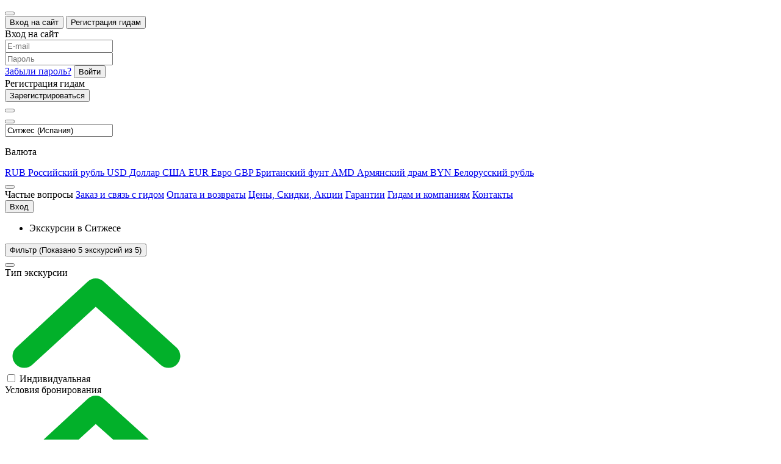

--- FILE ---
content_type: text/html; charset=UTF-8
request_url: https://excursio.com/ru/geo/spain/catalunya/sitges.html
body_size: 52658
content:

<!DOCTYPE html>
<html lang="ru">
<head>
	<meta charset="UTF-8">
		<title>Экскурсии в Ситжесе на русском языке - цены 2022, расписание, каталог экскурсий Ситжеса</title>
	<meta name="viewport" content="width=device-width, initial-scale=1.0, user-scalable=no">
	<link rel="apple-touch-icon" sizes="180x180" href="/bitrix/templates/index_v2/img/apple-touch-icon1.png">
	<link rel="icon" type="image/png" sizes="32x32" href="/bitrix/templates/index_v2/img/favicon3-32x32.png">
	<link rel="icon" type="image/png" sizes="16x16" href="/bitrix/templates/index_v2/img/favicon3-16x16.png">
			<meta name="msapplication-TileColor" content="#02b02a">
	<meta name="theme-color" content="#ffffff">
		<link href="/bitrix/templates/index_v2/css/template.css?158445403239062" type="text/css" rel="stylesheet">
			<link href="/bitrix/templates/index_v2/css/excursions_city.css?159401654698384" type="text/css" rel="stylesheet">
		<meta name="description" content="Экскурсии в Ситжесе на русском языке. Актуальные цены и отзывы туристов, посетивших экскурсии по Ситжесу. Полное описание городских и выездных экскурсионных маршрутов" />
</head>

<body>
		<div class="all-wrap" id="all-wrap">
				<div class="popup-section">
			<div class="popup" id="authorization">
				<div class="popup__content">
					<button type="button" class="popup__button-close"></button>
					<div class="authorization">
						<div class="authorization__mobile-title">
							<button class="authorization__mobile-button authorization__mobile-button--autorization authorization__mobile-button--active">
								Вход на сайт
							</button>
							<button class="authorization__mobile-button authorization__mobile-button--guide">
								Регистрация гидам
							</button>
						</div>
						<div class="authorization__wrapper">
							<div class="authorization__content-container">
								<div class="authorization__title">Вход на сайт</div>

																<div class="bx-auth">
	<form method="post" name="bx_auth_servicesform" target="_top" action="/ru/geo/spain/catalunya/sitges.html?COUNTRY_ALIAS=spain&amp;amp;REGION_ALIAS=catalunya&amp;amp;CITY_ALIAS=sitges">
										</form>
</div>
																																<form class="authorization__form" name="system_auth_form6zOYVN" method="post" target="_top">
																			<input type="hidden" name="backurl" value="/ru/geo/spain/catalunya/sitges.html?COUNTRY_ALIAS=spain&amp;REGION_ALIAS=catalunya&amp;CITY_ALIAS=sitges" />
																											<input type="hidden" name="AUTH_FORM" value="Y" />
									<input type="hidden" name="TYPE" value="AUTH" />
									<div class="authorization__input-wrapper">
										<span data-id="error" class="authorization__input-text"></span>
										<input
											class="authorization__form-input"
											type="text"
											name="USER_LOGIN"
											maxlength="50"
											value=""
											placeholder="E-mail"
											tabindex="2" />
									</div>
									<div class="authorization__input-wrapper">
										<span data-id="error" class="authorization__input-text"></span>
										<input class="authorization__form-input"
											type="password"
											name="USER_PASSWORD"
											maxlength="50"
											placeholder="Пароль"
											autocomplete="off"
											tabindex="2" />
									</div>
									<div class="authorization__buttons-section">
										<a class="authorization__form-link authorization__description" href="/ru/auth/?forgot_password=yes">Забыли пароль?</a>
										<button type="submit" name="Login" class="authorization__button" data-action="check-login">Войти</button>
									</div>
								</form>
							</div>

							<div class="authorization__content-container">
								<div class="authorization__title">Регистрация гидам</div>
									<div class="authorization__button-wrapper">
										<button data-id="guide-auth-link" data-link="/ru/register/partner/" type="button" class="authorization__button">Зарегистрироваться</button>
									</div>
								</form>
							</div>
						</div>
					</div>
				</div>
			</div>
		</div>
						<header class="header" id="page-top">
			<div class="header__container">
				<a href="/ru/" class="header__logo-wrap"></a>

				<div class="header__search-box">
					<button class="header__search-btn" type="button">
						<span class="inline-svg-icon header__search-svg-d"></span>
					</button>
					<div class="header__search-mobile-dropdown">
						<div class="header__search-filter">
							<div class="header__search-form">
															<form action="/ru/excursion/">
									<div class="header__search-container">
										<div class="header__search-main">
											<div class="top-filter__form-input-holder top-filter__form-input-holder--name">
												<button type="button" class="top-filter__form-input-svg header__search-close active"></button>
												<div class="header__search-submit-holder">
													<span id="headersearch-spinner" class="toplds-spinner"><div></div><div></div><div></div><div></div><div></div><div></div><div></div><div></div><div></div><div></div><div></div><div></div></span>
													<span class="header__search-submit">
																													<span class="inline-svg-icon header__search-svg-d"></span>
																											</span>
												</div>
												<input
														class="top-filter__form-input"
														placeholder="Город или тема экскурсии"
														tabindex="1"
														type="text"
														id="search-input"
														value="Ситжес (Испания)"
												/>
												<div id="search-results-container"></div>
											</div>
										</div>
									</div>
								</form>
							</div>
						</div>
					</div>
				</div>

				<nav class="header__nav" data-id="header-nav" data-auth="" data-mobile="">
															<form method="POST" action="/ru/geo/spain/catalunya/sitges.html" data-id="currency_form">
						<div class="header__currency">
							<div class="header__currency-select-wrap js-currency-trigger">
								<div class="header__currency-select js-currency-chosen">
									<p class="header__currency-select-text js-currency-chosen-text">Валюта</p>
								</div>
								<div class="currency-dropdown js-currency-dropdown">
									<div class="currency-dropdown__list">
																					<a href="#" class="currency-dropdown__item js-currency-item" data-action="currency_val" data-value="RUB">
												<span class="currency-dropdown__item-abbr js-currency-item-abbr">RUB</span>
												<span class="currency-dropdown__item-text js-currency-item-text">Российский рубль</span>
											</a>
																						<a href="#" class="currency-dropdown__item js-currency-item" data-action="currency_val" data-value="USD">
												<span class="currency-dropdown__item-abbr js-currency-item-abbr">USD</span>
												<span class="currency-dropdown__item-text js-currency-item-text">Доллар США</span>
											</a>
																						<a href="#" class="currency-dropdown__item js-currency-item" data-action="currency_val" data-value="EUR">
												<span class="currency-dropdown__item-abbr js-currency-item-abbr">EUR</span>
												<span class="currency-dropdown__item-text js-currency-item-text">Евро</span>
											</a>
																						<a href="#" class="currency-dropdown__item js-currency-item" data-action="currency_val" data-value="GBP">
												<span class="currency-dropdown__item-abbr js-currency-item-abbr">GBP</span>
												<span class="currency-dropdown__item-text js-currency-item-text">Британский фунт</span>
											</a>
																						<a href="#" class="currency-dropdown__item js-currency-item" data-action="currency_val" data-value="AMD">
												<span class="currency-dropdown__item-abbr js-currency-item-abbr">AMD</span>
												<span class="currency-dropdown__item-text js-currency-item-text">Армянский драм</span>
											</a>
																						<a href="#" class="currency-dropdown__item js-currency-item" data-action="currency_val" data-value="BYN">
												<span class="currency-dropdown__item-abbr js-currency-item-abbr">BYN</span>
												<span class="currency-dropdown__item-text js-currency-item-text">Белорусский рубль</span>
											</a>
																				</div>
								</div>
							</div>
						</div>
						<input type="hidden" name="USER_SETTINGS_CURRENCY_SAIT" data-id="user_currency_value" value="EUR">
																	</form>
					
					

<div class="header__faq">
	<button class="header__faq-button">
		<span class="inline-svg-icon"></span>
	</button>

	<div class="header__faq-dropdown custom_faq_menu">
		<span class="faq-close" data-action="close-faq"></span>
		<span class="faq_menu_head">Частые вопросы</span>
		
							<a href="/ru/help/zakaz/" class="header__faq-link">Заказ и связь с гидом</a>
					
							<a href="/ru/help/oplata-i-vozvraty/" class="header__faq-link">Оплата и возвраты</a>
					
							<a href="/ru/help/tseny-aktsii-skidki/" class="header__faq-link">Цены, Скидки, Акции</a>
					
							<a href="/ru/help/garantii/" class="header__faq-link">Гарантии</a>
					
							<a href="/ru/help/gidam/osnovnye-uslovija-sotrudnichestva/" class="header__faq-link faq_border">Гидам и компаниям</a>
					
							<a href="/ru/contact" class="header__faq-link">Контакты</a>
						</div>
</div>


					<div class="header__login-section" data-authorize="">
			<button type="button" class="header__button-login" data-popup="authorization" id="return" data-rel="aHR0cHM6Ly9leGN1cnNpby5jb20vcnUvZ2VvL3NwYWluL2NhdGFsdW55YS9zaXRnZXMuaHRtbA==">
			Вход		</button>

			</div>
				</nav>
							</div>
		</header>
		<main>
<div class="country-page excursions">

		<div class="country-page__tab-container">
		<ul class="country-page__tab-list excursions__container js-page-top-nav">
			<li class="country-page__tab-item">
									<span class="country-page__tab-link js-page-top-nav-link active">
						Экскурсии в Ситжесе					</span>
							</li>
					</ul>
	</div>

	<div class="excursions__wrapper">

			<div class="page-header--sm container excursions__main-content">
			</div>

		
		<div class="excursions__filter" data-id="filter-container" style="position:relative;">
			<div class="excursions-filter">
				
<form class="excursions-filter__wrapper"
		name="exFilter_form"
		method="POST"
		data-id="exfilter_form"
		data-cityid="121143"
		data-cityalias="sitges"
		data-collectioncode=""
		action="/ru/geo/spain/catalunya/sitges.html">

		
	<input type="hidden" name="set_filter" value="Y" />
	
	<div class="excursions-filter__filter">
		<button class="excursions-filter__filter-btn" type="button">
			<span class="excursions-filter__filter-btn-wrapper">
				<span class="excursions-filter__filter-btn-text">
					Фильтр					<span>
										(Показано 5 экскурсий из 5)								</span>
				</span>
				<span class="inline-svg-icon m-filter"> </span>
			</span>
		</button>
		<div class="excursions-filter__filter-dropdown">
			<button class="excursions-filter__search-exit" data-close='filter'>
				<span class="inline-svg-icon m-filter-close"> </span>
			</button>
			<div class="excursions-filter__filter-dropdown-wrp" data-id="excounter-point">

								<div class="dropdown dropdown--opened">
					<div class="dropdown__title-box">
						<div class="dropdown__title">Тип экскурсии</div>
						<svg class="dropdown__title-arrow">
							<use xlink:href="#green-arrow"></use>
						</svg>
					</div>
											<div class="dropdown__dropdown-box">
						<div class="dropdown__wrapper"><div class="checkbox"><input class="checkbox__input" id="type-4" type="checkbox" name="exFilter_pf[type][]" value="4"> <label class="checkbox__label" for="type-4">Индивидуальная</label></div></div></div>									</div>
				
								<div class="dropdown dropdown--opened">
					<div class="dropdown__title-box">
						<div class="dropdown__title">Условия бронирования</div>
						<svg class="dropdown__title-arrow">
							<use xlink:href="#green-arrow"></use>
						</svg>
					</div>
											<div class="dropdown__dropdown-box">
					<div class="dropdown__wrapper"><div class="checkbox"><input class="checkbox__input" id="is_free" type="checkbox" name="exFilter_pf[FREE]" value="Y"> <label class="checkbox__label" for="is_free">Без предоплаты</label></div></div></div>									</div>
				

				<div class="dropdown dropdown--opened">
					<div class="dropdown__title-box">
						<div class="dropdown__title">Участники экскурсии</div>
						<svg class="dropdown__title-arrow">
							<use xlink:href="#green-arrow"></use>
						</svg>
					</div>
											<div class="dropdown__dropdown-box">
				<div class="dropdown__wrapper">
					<div class="people-count excursions-filter__people-count" id="people-count">
						<div class="people-count__item js-people-count-item" data-id="adult">
							<p class="people-count__item-title">
								Взрослые
							</p>
							<div class="people-count__main">
								<a href="#" class="people-count__minus" id="adults-minus" tabindex="5"></a>
								<span class="people-count__count-itself" id="adults-people-count">0</span>
								<a href="#" class="people-count__plus" id="adults-plus" tabindex="4"> </a>
							</div>
							<input id="adult-count" type="hidden" name="adult_count" value="0" />
							<label style="width:0;height:0;position:absolute;" for="adult-count"></label>
						</div>
						<div class="people-count__item js-people-count-item" data-id="child">
							<p class="people-count__item-title">
								Дети до 12 лет
							</p>
							<div class="people-count__main">
								<a href="#" class="people-count__minus" id="children-minus" tabindex="7"></a>
								<span class="people-count__count-itself" id="children-people-count">0</span>
								<a href="#" class="people-count__plus" id="children-plus" tabindex="6"></a>
							</div>
							<input id="child-count" type="hidden" name="child_count" value="0" />
							<label style="width:0;height:0;position:absolute;" for="child-count"></label>
						</div>
						<input type="hidden" name="exFilter_pf[people_max]" value="0" />
					</div>
				</div>
			</div>									</div>

								<div class="dropdown dropdown--opened">
					<div class="dropdown__title-box">
						<div class="dropdown__title">Длительность</div>
						<svg class="dropdown__title-arrow">
							<use xlink:href="#green-arrow"></use>
						</svg>
					</div>
											<div class="dropdown__dropdown-box">
					<div class="dropdown__wrapper"><div class="checkbox"><input class="checkbox__input" id="duration-0.03" type="checkbox" name="exFilter_pf[duration][]" value="0.03"> <label class="checkbox__label" for="duration-0.03">До 3 часов </label></div><div class="checkbox"><input class="checkbox__input" id="duration-0.03-0.05" type="checkbox" name="exFilter_pf[duration][]" value="0.03-0.05"> <label class="checkbox__label" for="duration-0.03-0.05">3-5 часов</label></div><div class="checkbox"><input class="checkbox__input" id="duration-0.05" type="checkbox" name="exFilter_pf[duration][]" value="0.05"> <label class="checkbox__label" for="duration-0.05">более 5 часов</label></div></div></div>									</div>
				
								<div class="dropdown dropdown--show-more dropdown--opened">
					<div class="dropdown__title-box">
						<div class="dropdown__title">Выбор транспорта</div>
						<svg class="dropdown__title-arrow">
							<use xlink:href="#green-arrow"></use>
						</svg>
					</div>
											<div class="dropdown__dropdown-box">
				<div class="dropdown__wrapper"><div class="checkbox"><input class="checkbox__input" id="tr-10970" type="checkbox" name="exFilter_pf[transport_type][]" value="10970"> <label class="checkbox__label" for="tr-10970">Пешком</label></div><div class="checkbox"><input class="checkbox__input" id="tr-268612" type="checkbox" name="exFilter_pf[transport_type][]" value="268612"> <label class="checkbox__label" for="tr-268612">Автомобиль <span>(гид за рулем)</span></label></div><div class="checkbox"><input class="checkbox__input" id="tr-268623" type="checkbox" name="exFilter_pf[transport_type][]" value="268623"> <label class="checkbox__label" for="tr-268623">Минивэн <span>(гид + водитель)</span></label></div><div class="checkbox"><input class="checkbox__input" id="tr-268624" type="checkbox" name="exFilter_pf[transport_type][]" value="268624"> <label class="checkbox__label" for="tr-268624">Микроавтобус <span>(гид + водитель)</span></label></div></div><a href="javascript:void(0);" class="dropdown__show-more" data-status="hidden">
						Посмотреть все
					</a></div>									</div>
				
									<div class="dropdown dropdown--opened">
					<div class="dropdown__title-box">
						<div class="dropdown__title">По городу или выездная</div>
						<svg class="dropdown__title-arrow">
							<use xlink:href="#green-arrow"></use>
						</svg>
					</div>
					<div class="dropdown__dropdown-box">
						<div class="dropdown__wrapper"><div class="checkbox"><input class="checkbox__input" id="sub-701284" type="checkbox" name="exFilter_pf[subjects][]" value="701284"> <label class="checkbox__label" for="sub-701284">По городу</label></div><div class="checkbox"><input class="checkbox__input" id="sub-701285" type="checkbox" name="exFilter_pf[subjects][]" value="701285"> <label class="checkbox__label" for="sub-701285">Выездная (загородная)</label></div></div></div></div>				
								<div class="dropdown dropdown--show-more dropdown--opened">
					<div class="dropdown__title-box">
						<div class="dropdown__title">Язык</div>
						<svg class="dropdown__title-arrow">
							<use xlink:href="#green-arrow"></use>
						</svg>
					</div>
											<div class="dropdown__dropdown-box">
						<div class="dropdown__wrapper"><div class="checkbox"><input class="checkbox__input" id="slang-106880" type="checkbox" name="exFilter_pf[spoken_langs][]" value="106880"> <label class="checkbox__label" for="slang-106880">Русский</label></div></div></div>									</div>
				
				<button class="excursions-filter__filter-btn-show" data-id="show-count">
					Показать <span data-id="excounter-value">&nbsp;</span> <span
						class="excursions-filter__filter-btn-loader"> <span
						class="lds-spinner"><div></div><div></div><div></div><div></div><div></div><div></div><div></div><div></div><div></div><div></div><div></div><div></div></span>
					</span>
				</button>
				<div class="excursions-filter__btn-wrapper">
					<button type="button" class="excursions-filter__btn excursions-filter__reset" data-action="reset-filter">
						Сбросить					</button>
					<button type="button" class="excursions-filter__btn excursions-filter__btn--filter-apply" data-id="exmobileshow-count">
						Показать <span data-id="exmobilecounter-value">&nbsp;</span>
					</button>
				</div>
			</div>
		</div>
	</div>
</form>


			</div>
		</div>
		
		


<div class="excursions__main-content">
	<div class="country-page__heading-box excursions__heading-box">
				<div class="container">
			<div class="page-header--lg">
				<div class="country-page__breadcrumbs">
					<ul class="breadcrumbs" itemscope="" itemtype="http://schema.org/BreadcrumbList">
						<li class="breadcrumbs__item" itemscope="" itemprop="itemListElement" itemtype="http://schema.org/ListItem">
							<a class="breadcrumbs__link" href="/ru/" itemprop="item" itemid="/ru/">
								<span itemprop="name">Главная</span>
							</a>
							<meta itemprop="position" content="1">
						</li>
						<li class="breadcrumbs__item" itemscope="" itemprop="itemListElement" itemtype="http://schema.org/ListItem">
							<a class="breadcrumbs__link" href="/ru/geo/spain/" itemprop="item" itemid="/ru/geo/spain/">
								<span itemprop="name">Экскурсии в Испании</span>
							</a>
							<meta itemprop="position" content="2">
						</li>
						<li class="breadcrumbs__item" itemscope="" itemprop="itemListElement" itemtype="http://schema.org/ListItem">
							<span class="breadcrumbs__link breadcrumbs__link--active" itemscope="" itemtype="http://schema.org/Thing" itemprop="item" itemid="/ru/geo/spain/catalunya/sitges.html">
								<span itemprop="name">Экскурсии в Ситжесе</span>
							</span>
							<meta itemprop="position" content="3">
						</li>
					</ul>
				</div>
				<h1 class="country-page__heading">Экскурсии в Ситжесе</h1>
			</div>
		</div>
			</div>
	
			<ul class="country-page__guaranties-list excursions__guaranties" style="margin-bottom: 5px;">
			<li class="country-page__guaranties-item excursions__guaranties-item">
				<div class="country-page__guaranties-svg inline-svg-icon guaranties-one"></div>
				<div class="country-page__guaranties-text excursions__guaranties-text" style="font-family: inherit;font-size: 16px;line-height: 19px;">
				5 экскурсий по Ситжесу с описанием и отзывами
				</div>
			</li>
			<li class="country-page__guaranties-item excursions__guaranties-item">
				<div class="country-page__guaranties-svg inline-svg-icon guaranties-two"></div>
				<div class="country-page__guaranties-text excursions__guaranties-text" style="font-family: inherit;font-size: 16px;line-height: 19px;">
				Актуальные цены 2026 года - заказ экскурсий онлайн
				</div>
			</li>
			<li class="country-page__guaranties-item excursions__guaranties-item">
				<div class="country-page__guaranties-svg inline-svg-icon guaranties-three"></div>
				<div class="country-page__guaranties-text excursions__guaranties-text" style="font-family: inherit;font-size: 16px;line-height: 19px;">
				100% профессиональные гиды без таксистов и "местных жителей"
				</div>
			</li>
		</ul>
	
	
	
	<div class="excursions__result-box">
		<!--noindex-->
		<div class="excursions__result">
			Показано <span class="excursions__result-counter">5</span> экскурсий из 5
			
					</div>
		<!--/noindex-->
				<div class="excursions-sorting">
			<div class="excursions-sorting__mobile">
				<div class="excursions-sorting__dropdown">
					<button type="button" class="excursions-sorting__dropdown-button">
						<span class="excursions-sorting__dropdown-button-wrp">
							<!--noindex-->
								<span class="excursions-sorting__dropdown-btn-text">
									Рейтинг-цена по убыванию								</span>
							<!--/noindex-->
							<!--noindex-->
								<svg class="excursions-sorting__dropdown-arrow inline-svg-icon">
									<use xlink:href="#green-arrow"></use>
								</svg>
							<!--/noindex-->
						</span>
					</button>
					<ul class="excursions-sorting__content">
						<li class="excursions-sorting__content-item"
							data-value="Цена по возрастанию"
							data-field="PROPERTY_EXCRUSION_MIN_PRICE"
							data-sort="ASC"
							data-link="/ru/geo/spain/catalunya/sitges.html"
							data-url="/bitrix/components/zionec/excursion.city/templates/excursions/ajax/">
							<!--noindex-->Цена по возрастанию<!--/noindex-->
						</li>
						<li class="excursions-sorting__content-item"
							data-value="Цена по убыванию"
							data-field="PROPERTY_EXCRUSION_MIN_PRICE"
							data-sort="DESC"
							data-link="/ru/geo/spain/catalunya/sitges.html"
							data-url="/bitrix/components/zionec/excursion.city/templates/excursions/ajax/">
							<!--noindex-->Цена по убыванию<!--/noindex-->
							</li>
						<li class="excursions-sorting__content-item"
							data-value="Длительность по возрастанию"
							data-field="PROPERTY_duration"
							data-sort="ASC"
							data-link="/ru/geo/spain/catalunya/sitges.html"
							data-url="/bitrix/components/zionec/excursion.city/templates/excursions/ajax/">
							<!--noindex-->Длительность по возрастанию<!--/noindex-->
						</li>
						<li class="excursions-sorting__content-item"
							data-value="Длительность по убыванию"
							data-field="PROPERTY_duration"
							data-sort="DESC"
							data-link="/ru/geo/spain/catalunya/sitges.html"
							data-url="/bitrix/components/zionec/excursion.city/templates/excursions/ajax/">
							<!--noindex-->Длительность по убыванию<!--/noindex-->
						</li>
						<li class="excursions-sorting__content-item"
							data-value="Популярность по возрастанию"
							data-field="PROPERTY_rating"
							data-sort="ASC"
							data-link="/ru/geo/spain/catalunya/sitges.html"
							data-url="/bitrix/components/zionec/excursion.city/templates/excursions/ajax/">
							<!--noindex-->Рейтинг-цена по возрастанию<!--/noindex-->
						</li>
						<li class="excursions-sorting__content-item"
							data-value="Популярность по убыванию"
							data-field="PROPERTY_rating"
							data-sort="DESC"
							data-link="/ru/geo/spain/catalunya/sitges.html"
							data-url="/bitrix/components/zionec/excursion.city/templates/excursions/ajax/">
							<!--noindex-->Рейтинг-цена по убыванию<!--/noindex-->
						</li>
					</ul>
				</div>
			</div>
			<div class="excursions-sorting__desktop">
				<ul class="excursions-sorting__list">
					<li class="excursions-sorting__item "
						data-class=""
						data-field="PROPERTY_EXCRUSION_MIN_PRICE"
						data-link="/ru/geo/spain/catalunya/sitges.html"
						data-url="/bitrix/components/zionec/excursion.city/templates/excursions/ajax/">
						<!--noindex--><span class="excursions-sorting__item-text">Цена</span><!--/noindex-->
						<!--noindex--><span class="excursions-sorting__item-wrapper">&nbsp;</span><!--/noindex-->
					</li>
					<li class="excursions-sorting__item "
						data-class=""
						data-field="PROPERTY_duration"
						data-link="/ru/geo/spain/catalunya/sitges.html"
						data-url="/bitrix/components/zionec/excursion.city/templates/excursions/ajax/">
						<!--noindex--><span class="excursions-sorting__item-text">Длительность</span><!--/noindex-->
						<!--noindex--><span class="excursions-sorting__item-wrapper">&nbsp;</span><!--/noindex-->
					</li>
					<li class="excursions-sorting__item excursions-sorting__item--desc"
						data-class="excursions-sorting__item--desc"
						data-field="PROPERTY_rating"
						data-link="/ru/geo/spain/catalunya/sitges.html"
						data-url="/bitrix/components/zionec/excursion.city/templates/excursions/ajax/">
						<!--noindex--><span class="excursions-sorting__item-text">Рейтинг-цена</span><!--/noindex-->
						<!--noindex--><span class="excursions-sorting__item-wrapper">&nbsp;</span><!--/noindex-->
					</li>
				</ul>
			</div>
		</div>
		<div class="excursions__result-box-splitter"></div>
	</div>

	<div class="excursions__cards-box">
		<div class="excursions__cards">
							<div data-id="ex-container">
									<div class="excursion-card excursions__cards-item">
						<div class="excursion-card__block-side">
							<div class="excursion-card__block-side-wrapper">
								<div class="excursion-card__block-image sliderkit-panels">
									<a class="ex-sliderkit-btn sliderkit-go-btn sliderkit-go-prev" data-cityalias="sitges" type="button" data-rel="rel-680859"></a>
									<a class="ex-sliderkit-btn sliderkit-go-btn sliderkit-go-next" data-cityalias="sitges" type="button" data-rel="rel-680859"></a>
																			<div class="sliderkit-panel">
											<a href="/ru/excursion/680859-sitzhes-vidimiy-i-nevidimiy"
												data-rel="rel-680859"
												data-href="/upload/excursions_photo/sitges/285673_n_p_432x253_c0e59153731e6dfd7ef8c43840f2aa68.jpg">
																									<span class="preview-cont">
														<span class="ex-photo-preview">Ситжес</span>
													</span>
																								<img alt="Фото Пешеходная экскурсия по Ситжесу. Ситжес видимый и невидимый" src="/upload/excursions_photo/sitges/285673_n_p_432x253_c0e59153731e6dfd7ef8c43840f2aa68.jpg" class="excursion-card__image object-fit">
											</a>
										</div>
																						<div class="sliderkit-panel">
													<a href="/ru/excursion/680859-sitzhes-vidimiy-i-nevidimiy"
														class="ajax"
														data-photoid="285674"
														data-rel="rel-680859"
														data-href="">
																													<span class="preview-cont">
																<span class="ex-photo-preview">Ситжес: Церковь Святого Варфоломея и Святой Феклы</span>
															</span>
																											</a>
												</div>
																							<div class="sliderkit-panel">
													<a href="/ru/excursion/680859-sitzhes-vidimiy-i-nevidimiy"
														class="ajax"
														data-photoid="285675"
														data-rel="rel-680859"
														data-href="">
																													<span class="preview-cont">
																<span class="ex-photo-preview">Ситжес: Дворец Марисель</span>
															</span>
																											</a>
												</div>
																							<div class="sliderkit-panel">
													<a href="/ru/excursion/680859-sitzhes-vidimiy-i-nevidimiy"
														class="ajax"
														data-photoid="285676"
														data-rel="rel-680859"
														data-href="">
																													<span class="preview-cont">
																<span class="ex-photo-preview">Ситжес</span>
															</span>
																											</a>
												</div>
																							<div class="sliderkit-panel">
													<a href="/ru/excursion/680859-sitzhes-vidimiy-i-nevidimiy"
														class="ajax"
														data-photoid="285677"
														data-rel="rel-680859"
														data-href="">
																													<span class="preview-cont">
																<span class="ex-photo-preview">Ситжес</span>
															</span>
																											</a>
												</div>
																							<div class="sliderkit-panel">
													<a href="/ru/excursion/680859-sitzhes-vidimiy-i-nevidimiy"
														class="ajax"
														data-photoid="285678"
														data-rel="rel-680859"
														data-href="">
																													<span class="preview-cont">
																<span class="ex-photo-preview">Ситжес</span>
															</span>
																											</a>
												</div>
																							<div class="sliderkit-panel">
													<a href="/ru/excursion/680859-sitzhes-vidimiy-i-nevidimiy"
														class="ajax"
														data-photoid="285679"
														data-rel="rel-680859"
														data-href="">
																													<span class="preview-cont">
																<span class="ex-photo-preview">Ситжес</span>
															</span>
																											</a>
												</div>
																							<div class="sliderkit-panel">
													<a href="/ru/excursion/680859-sitzhes-vidimiy-i-nevidimiy"
														class="ajax"
														data-photoid="285680"
														data-rel="rel-680859"
														data-href="">
																													<span class="preview-cont">
																<span class="ex-photo-preview">Ситжес</span>
															</span>
																											</a>
												</div>
																							<div class="sliderkit-panel">
													<a href="/ru/excursion/680859-sitzhes-vidimiy-i-nevidimiy"
														class="ajax"
														data-photoid="285681"
														data-rel="rel-680859"
														data-href="">
																													<span class="preview-cont">
																<span class="ex-photo-preview">Ситжес</span>
															</span>
																											</a>
												</div>
																							<div class="sliderkit-panel">
													<a href="/ru/excursion/680859-sitzhes-vidimiy-i-nevidimiy"
														class="ajax"
														data-photoid="285682"
														data-rel="rel-680859"
														data-href="">
																													<span class="preview-cont">
																<span class="ex-photo-preview">Ситжес</span>
															</span>
																											</a>
												</div>
																													<span class="lds-spinner"><div></div><div></div><div></div><div></div><div></div><div></div><div></div><div></div><div></div><div></div><div></div><div></div></span>
								</div>
								<div class="excursion-card__block-side-info">
																			<a href="/ru/guides/157300.html" class="guidex-img">
											<img alt="Фото гид Юлия" src="/upload/resize_cache/user.gid/b24/40_40_2/b24bcc63931d9cb64f62cafb32e1f0ad.jpg" />
										</a>
																		<a class="excursion-card__link excursion-card__link--company" href="/ru/guides/157300.html">
										гид Юлия																					<span class='excursion-card__link excursion-card__link--reviews'>
												1 отзыв											</span>
																			</a>
								</div>
							</div>
						</div>

						<div class="excursion-card__block-content">
							<h4 class="excursion-card__title">
								<a href="/ru/excursion/680859-sitzhes-vidimiy-i-nevidimiy"
									class="excursion-card__link excursion-card__link--title excursion-card__link--title-custom">
									Пешеходная экскурсия по Ситжесу. Ситжес видимый и невидимый								</a>
							</h4>
							<div class="excursion-card__description">
								<span class="excursion-card__description-text">
																Потрясающий Ситжес с узкими улочками, широкими проспектами и великолепными видами на Средиземное море, знаменит своими пляжами, развитой туристической инфраструктурой, разнообразными...								</span>
							</div>
														<div class="excursion-card__info">
								
									<div class="excursion-card__block-main">
										<div class="excursion-card__type-wrapper">
											<div class="excursion-card__type excursion-card__type--group">
												<div class="excursion-card__type-text excursion-card__type-text--group">
													<span class="excursion-card__type-text-title">
														Индивидуальная													</span>
												</div>
											</div>
											<div class="excursion-card__duration">
												<div class="excursion-card__duration-text">
													2 ч.												</div>
											</div>
										</div>

										<div class="excursion-card__transport" data-pos="0">
																							<div class="excursion-card__icon-link">
													<button class="excursion-card__icon-wrap" data-pos="0">
																												<svg class="excursion-card__icon  excursion-card--green">
															<svg version="1.1" id="Слой_1" xmlns="http://www.w3.org/2000/svg" xmlns:xlink="http://www.w3.org/1999/xlink" x="0px" y="0px" 	 width="51px" height="22px" viewBox="0 0 64 28" enable-background="new 0 0 64 28" xml:space="preserve"> <path d="M12.8,15.1l-2.8-3c-0.2-0.2-0.3-0.6-0.3-0.8L9.5,8.1V8c0-0.5-0.4-0.9-0.9-0.9H4.9c-0.4,0-0.9,0.3-1.1,0.7 	l-3.7,7.7C0,15.8,0,16,0.1,16.2c0.1,0.2,0.2,0.4,0.5,0.5l0.5,0.2C1.2,17,1.3,17,1.4,17c0.3,0,0.7-0.2,0.8-0.5L4,13.1v3.4 	c0,0,0,0,0,0.1l-2.9,9C0.9,26,1,26.3,1.2,26.7C1.3,27,1.7,27.3,2,27.4l0.2,0.1c0.1,0,0.3,0.1,0.4,0.1c0.7,0,1.3-0.4,1.5-1.1L6.8,18 	l1,2.3c0.2,0.6,0.5,1.6,0.6,2.2l0.5,4.3c0.1,0.7,0.6,1.2,1.3,1.2c0.1,0,0.2,0,0.3,0l0.2,0c0.8-0.2,1.3-1,1.2-1.8l-0.7-5.2 	c-0.1-0.7-0.4-1.7-0.6-2.3l-0.9-2.1c0,0,0-0.1,0-0.1V15l1.7,1.7c0.2,0.2,0.4,0.3,0.6,0.3c0.2,0,0.5-0.1,0.6-0.3l0.3-0.3 	C13.1,16,13.1,15.5,12.8,15.1z M7,5.9c1.6,0,3-1.3,3-2.9C10,1.3,8.6,0,7,0C5.4,0,4,1.3,4,2.9C4,4.6,5.4,5.9,7,5.9z"/> </svg>														</svg>
																											</button>
													<div class="excursion-card__transport-info">
														<div class="excursion-city-popupcount">
															для 1 - 10 чел														</div>
														<div class="excursion-city-popuptitle">
															Пешком														</div>
																																											<img src="/upload/resize_cache/iblock/072/220_94_1/072d9e2b338ff23444a39a5acfaf67d8.png" alt="Excursio-car">
																												<button class="popup__button-close excursion-card__close" type="button"> </button>
													</div>
												</div>
											
																					</div>
									</div>

									<div class="excursion-card__block-price excursion-card__block-price--best excursion-card__block-price--without-prepay" style="display: flex !important;">
										<div class="excursion-card__price">
											<div class="excursion-card__price-titles">
																									<div class="excursion-card__price-title">
														&euro;145													</div>
																								</div>
											<div class="excursion-card__price-add">
												за экскурсию											</div>
										</div>

										<div class="excursion-card__price-no-prepay">
																							<span class="excursion-card__price-no-prepay-text">
													Без предоплаты												</span>
																					</div>
									</div>

															</div>
						</div>
					</div>
									<div class="excursion-card excursions__cards-item">
						<div class="excursion-card__block-side">
							<div class="excursion-card__block-side-wrapper">
								<div class="excursion-card__block-image sliderkit-panels">
									<a class="ex-sliderkit-btn sliderkit-go-btn sliderkit-go-prev" data-cityalias="sitges" type="button" data-rel="rel-182537"></a>
									<a class="ex-sliderkit-btn sliderkit-go-btn sliderkit-go-next" data-cityalias="sitges" type="button" data-rel="rel-182537"></a>
																			<div class="sliderkit-panel">
											<a href="/ru/excursion/182537.html"
												data-rel="rel-182537"
												data-href="/upload/excursions_photo/sitges/53777_n_p_432x253_d8bebe5d6b1fad440bb83a95314f17f1.jpg">
																								<img alt="Фото Экскурсия в винные погреба Торрес из Ситжеса" src="/upload/excursions_photo/sitges/53777_n_p_432x253_d8bebe5d6b1fad440bb83a95314f17f1.jpg" class="excursion-card__image object-fit">
											</a>
										</div>
																						<div class="sliderkit-panel">
													<a href="/ru/excursion/182537.html"
														class="ajax"
														data-photoid="53780"
														data-rel="rel-182537"
														data-href="">
																											</a>
												</div>
																							<div class="sliderkit-panel">
													<a href="/ru/excursion/182537.html"
														class="ajax"
														data-photoid="53781"
														data-rel="rel-182537"
														data-href="">
																											</a>
												</div>
																							<div class="sliderkit-panel">
													<a href="/ru/excursion/182537.html"
														class="ajax"
														data-photoid="53787"
														data-rel="rel-182537"
														data-href="">
																											</a>
												</div>
																							<div class="sliderkit-panel">
													<a href="/ru/excursion/182537.html"
														class="ajax"
														data-photoid="53790"
														data-rel="rel-182537"
														data-href="">
																											</a>
												</div>
																							<div class="sliderkit-panel">
													<a href="/ru/excursion/182537.html"
														class="ajax"
														data-photoid="53791"
														data-rel="rel-182537"
														data-href="">
																											</a>
												</div>
																							<div class="sliderkit-panel">
													<a href="/ru/excursion/182537.html"
														class="ajax"
														data-photoid="53795"
														data-rel="rel-182537"
														data-href="">
																											</a>
												</div>
																							<div class="sliderkit-panel">
													<a href="/ru/excursion/182537.html"
														class="ajax"
														data-photoid="53796"
														data-rel="rel-182537"
														data-href="">
																											</a>
												</div>
																							<div class="sliderkit-panel">
													<a href="/ru/excursion/182537.html"
														class="ajax"
														data-photoid="53797"
														data-rel="rel-182537"
														data-href="">
																											</a>
												</div>
																							<div class="sliderkit-panel">
													<a href="/ru/excursion/182537.html"
														class="ajax"
														data-photoid="53798"
														data-rel="rel-182537"
														data-href="">
																											</a>
												</div>
																													<span class="lds-spinner"><div></div><div></div><div></div><div></div><div></div><div></div><div></div><div></div><div></div><div></div><div></div><div></div></span>
								</div>
								<div class="excursion-card__block-side-info">
																			<a href="/ru/guides/180384.html" class="guidex-img">
											<img alt="Фото гид Наталья" src="/upload/resize_cache/user.gid/1b3/40_40_2/1b3a6cbf9f598caff953c5dd8a06d55a.jpg" />
										</a>
																		<a class="excursion-card__link excursion-card__link--company" href="/ru/guides/180384.html">
										гид Наталья																			</a>
								</div>
							</div>
						</div>

						<div class="excursion-card__block-content">
							<h4 class="excursion-card__title">
								<a href="/ru/excursion/182537.html"
									class="excursion-card__link excursion-card__link--title excursion-card__link--title-custom">
									Экскурсия в винные погреба Торрес из Ситжеса								</a>
							</h4>
							<div class="excursion-card__description">
								<span class="excursion-card__description-text">
																Мы с Вами посетим винодельню Торрес – самую известную и наиболее популярную в Испании.
Бодегас (винодельня) поставляет свою продукцию более чем в 140 стран мира.								</span>
							</div>
														<div class="excursion-card__info">
								
									<div class="excursion-card__block-main">
										<div class="excursion-card__type-wrapper">
											<div class="excursion-card__type excursion-card__type--group">
												<div class="excursion-card__type-text excursion-card__type-text--group">
													<span class="excursion-card__type-text-title">
														Индивидуальная													</span>
												</div>
											</div>
											<div class="excursion-card__duration">
												<div class="excursion-card__duration-text">
													4 ч.												</div>
											</div>
										</div>

										<div class="excursion-card__transport" data-pos="0">
																							<div class="excursion-card__icon-link">
													<button class="excursion-card__icon-wrap" data-pos="0">
																												<svg class="excursion-card__icon  excursion-card--green">
															<svg version="1.1" id="Слой_1" xmlns="http://www.w3.org/2000/svg" xmlns:xlink="http://www.w3.org/1999/xlink" x="0px" y="0px" 	 width="51px" height="22px" viewBox="0 0 64 28" enable-background="new 0 0 64 28" xml:space="preserve"> <path d="M6.8,19.5c2.3,0,4.1,1.9,4.1,4.2s-1.8,4.2-4.1,4.2s-4.1-1.9-4.1-4.2C2.7,21.4,4.5,19.5,6.8,19.5z M40.9,19.5 	c2.3,0,4.2,1.9,4.2,4.3c0,2.4-1.9,4.3-4.2,4.3c-2.3,0-4.2-1.9-4.2-4.3C36.7,21.4,38.6,19.5,40.9,19.5z M2.7,12.5 	c0.5-1.1,8.1-2,10.9-2.3l0.6-0.1c0.9-0.1,2.2-0.1,3.2-0.1l1.5,0c0.9,0,2.4,0.1,3.2,0.2c0.9,0.1,2.3,0.4,3.1,0.6 	c0.9,0.2,2.2,0.7,2.9,1.2c0.7,0.4,1.9,1.1,2.7,1.5c0.8,0.4,1.7,0.9,2.1,1c0.4,0.1,1.4,0.3,2.3,0.4l0.9,0.1c0.9,0.1,2.4,0.4,3.4,0.6 	l1,0.2c0.9,0.2,2.4,0.5,3.3,0.8l0.2,0c0.9,0.2,2.1,0.6,2.6,0.9c0.5,0.2,1.1,0.6,1.2,0.9c0.1,0.2,0.3,0.5,0.4,0.7 	c0.1,0.2,0.3,0.6,0.4,1c0.1,0.3,0.2,0.8,0.2,1.1c0,0.3,0,0.8,0,1.2c0,0.4,0,0.9-0.1,1.1c0,0.2-0.1,0.6-0.2,0.9 	c-0.1,0.3-0.4,0.6-0.7,0.7c-0.2,0.1-0.9,0.3-1.4,0.4c-0.2,0-0.5,0.1-0.9,0.1c0.2-0.6,0.3-1.1,0.3-1.8c0-3-2.3-5.4-5.2-5.4 	c-2.9,0-5.2,2.4-5.2,5.4c0,0.6,0.1,1.2,0.3,1.8l-17.1-0.1h-0.8c-0.9,0-1.9,0-2.6,0l-1.9,0c-0.9,0-1.8,0-1.9,0c0,0-0.1,0-0.1,0 	c0.2-0.6,0.3-1.1,0.3-1.8c0-3-2.3-5.4-5.2-5.4c-2.9,0-5.2,2.4-5.2,5.4c0,0.4,0,0.8,0.1,1.1c0,0,0,0-0.1,0c0,0,0,0-0.1,0 	C-1.9,19.5,1.1,15.8,2.7,12.5z M18.9,18.6h1.4c0.2,0,0.4-0.2,0.4-0.4s-0.2-0.4-0.4-0.4h-1.4c-0.2,0-0.4,0.2-0.4,0.4 	S18.7,18.6,18.9,18.6z M18,15.5l3.6,0.1c0.5,0,1.2,0,1.7,0l3.6,0c0.5,0,1,0,1.1,0c0.1,0,0.2-0.1,0.2-0.1c0-0.1,0-0.2-0.1-0.3 	c0-0.1,0-0.2,0-0.3c0-0.1,0.1-0.3,0.1-0.4c0.1-0.1,0.1-0.3,0.1-0.5c0-0.1-0.3-0.5-0.7-0.7c-0.4-0.3-1-0.6-1.5-0.8l0,0 	c-0.4-0.2-1.1-0.5-1.5-0.6c-0.4-0.2-1.1-0.3-1.6-0.4l-0.5-0.1c-0.5-0.1-1.2-0.2-1.7-0.2l-0.3,0c-0.5,0-1.2-0.1-1.7-0.1l-0.6,0 	c-0.5,0-1.2,0-1.7,0l-0.3,0l1.1,4.4C17.8,15.5,17.9,15.5,18,15.5z M8.5,14.7c0,0.1,0.2,0.2,0.5,0.3c0.2,0.1,0.8,0.1,1.3,0.2l2,0.1 	c0.5,0,1.2,0.1,1.7,0.1l2.4,0.1c0.1,0,0.1,0,0.2,0l-1.1-4.2c-0.3,0-0.6,0.1-0.9,0.1l-0.4,0.1c-0.5,0.1-1.2,0.2-1.6,0.4l-0.4,0.1 	c-0.4,0.1-1.2,0.4-1.6,0.6l-0.1,0c-0.4,0.2-1,0.5-1.2,0.6c-0.2,0.1-0.5,0.4-0.7,0.5c-0.1,0.2-0.2,0.4-0.2,0.5 	C8.4,14.4,8.4,14.6,8.5,14.7z"/> </svg>														</svg>
																											</button>
													<div class="excursion-card__transport-info">
														<div class="excursion-city-popupcount">
															для 1 - 4 чел														</div>
														<div class="excursion-city-popuptitle">
															Автомобиль (гид за рулем)														</div>
																																											<img src="/upload/resize_cache/iblock/aff/220_94_1/aff7b0e652072fb0698fadb0d3ed9550.jpg" alt="Excursio-car">
																												<button class="popup__button-close excursion-card__close" type="button"> </button>
													</div>
												</div>
																							<div class="excursion-card__icon-link">
													<button class="excursion-card__icon-wrap" data-pos="1">
																												<svg class="excursion-card__icon ">
															<svg version="1.1" id="Слой_1" xmlns="http://www.w3.org/2000/svg" xmlns:xlink="http://www.w3.org/1999/xlink" x="0px" y="0px" 	 width="51px" height="22px" viewBox="0 0 64 28" enable-background="new 0 0 64 28" xml:space="preserve"> <path d="M48.5,19.9c2.2,0,4,1.8,4,4c0,2.2-1.8,4-4,4s-4-1.8-4-4C44.5,21.7,46.3,19.9,48.5,19.9z M10.4,19.9 	c2.2,0,4,1.8,4,4c0,2.2-1.8,4-4,4c-2.2,0-4-1.8-4-4C6.3,21.7,8.1,19.9,10.4,19.9z M0.1,17.5c0,0,0.2-5.7,0.8-8.1 	c0.5-2.4,1-2.8,3.9-3C7.5,6.1,24.3,6,27.9,6c4.3,0,6.7,0.3,10.3,2.4c2.8,1.7,4.1,3.6,8.1,5.4c2.6,1.2,6.9,0.8,8.6,3 	c1.1,1.4,1.1,3.9,1.1,3.9s0,0.7,0,1.1c-0.1,0.8,0,1.3-0.5,1.9c-0.6,0.7-1.4,0.8-2.1,0.9c0.1-0.3,0.1-0.6,0.1-0.9 	c0-2.9-2.2-5.2-5-5.2c-2.8,0-5,2.4-5,5.2c0,0.2,0,0.9,0,0.9l-28,0c0,0,0-0.9,0-1c0-2.9-2.2-5.2-5-5.2c-2.7,0-5,2.3-5,5.2 	c0,0.2,0,1,0,1s-4,0-4.6-0.3c-0.5-0.3-0.7-1.2-0.9-2.7C-0.1,21,0.1,17.5,0.1,17.5z M28.9,13.8h12.8c0,0-2.8-3.1-5.1-4.6 	c-2.4-1.5-7.8-1.5-7.8-1.5V13.8z M27.6,13.8V7.7l-12.5,0v6.1H27.6z M13.9,13.8V7.7c0,0-2.5-0.1-4,0c-6.4,0.2-7.1,6.1-7.1,6.1H13.9z" 	/> </svg>														</svg>
																											</button>
													<div class="excursion-card__transport-info">
														<div class="excursion-city-popupcount">
															для 1 - 6 чел														</div>
														<div class="excursion-city-popuptitle">
															Минивэн (гид + водитель)														</div>
																																											<img src="/upload/resize_cache/iblock/8dd/220_94_1/8dd7c66f280cbde09744347bd8d1bad2.jpg" alt="Excursio-car">
																												<button class="popup__button-close excursion-card__close" type="button"> </button>
													</div>
												</div>
											
																							<div class="excursion-card__icon-link">
													<div class="excursion-card__icon-dots">
														<div class="excursion-card__more">
															<div class="excursion-card__more-dot"></div>
														</div>
													</div>

													<div class="excursion-card__transport-info excursion-card__transport-info--width excursion-card__transport-info--padding-bot">
														<div class="excursion-card__transport-title">
															<a href="/ru/excursion/182537.html" target="_blank">
																Посмотреть все цены															</a>
														</div>
														<button class="popup__button-close excursion-card__close" type="button"></button>
													</div>
												</div>
																					</div>
									</div>

									<div class="excursion-card__block-price excursion-card__block-price--best excursion-card__block-price--without-prepay" style="display: flex !important;">
										<div class="excursion-card__price">
											<div class="excursion-card__price-titles">
																									<div class="excursion-card__price-title">
														&euro;272													</div>
																									<div class="excursion-card__price-title">
														&euro;459													</div>
																								</div>
											<div class="excursion-card__price-add">
												за экскурсию											</div>
										</div>

										<div class="excursion-card__price-no-prepay">
																							<span class="excursion-card__price-no-prepay-text">
													Без предоплаты												</span>
																					</div>
									</div>

															</div>
						</div>
					</div>
									<div class="excursion-card excursions__cards-item">
						<div class="excursion-card__block-side">
							<div class="excursion-card__block-side-wrapper">
								<div class="excursion-card__block-image sliderkit-panels">
									<a class="ex-sliderkit-btn sliderkit-go-btn sliderkit-go-prev" data-cityalias="sitges" type="button" data-rel="rel-182583"></a>
									<a class="ex-sliderkit-btn sliderkit-go-btn sliderkit-go-next" data-cityalias="sitges" type="button" data-rel="rel-182583"></a>
																			<div class="sliderkit-panel">
											<a href="/ru/excursion/182583.html"
												data-rel="rel-182583"
												data-href="/upload/excursions_photo/sitges/53989_n_p_432x253_80dd67844d47cdb26451eef70d9580c5.jpg">
																								<img alt="Фото Обзорная экскурсия в Барселону из Ситжеса" src="/upload/excursions_photo/sitges/53989_n_p_432x253_80dd67844d47cdb26451eef70d9580c5.jpg" class="excursion-card__image object-fit">
											</a>
										</div>
																						<div class="sliderkit-panel">
													<a href="/ru/excursion/182583.html"
														class="ajax"
														data-photoid="53990"
														data-rel="rel-182583"
														data-href="">
																											</a>
												</div>
																							<div class="sliderkit-panel">
													<a href="/ru/excursion/182583.html"
														class="ajax"
														data-photoid="53991"
														data-rel="rel-182583"
														data-href="">
																											</a>
												</div>
																							<div class="sliderkit-panel">
													<a href="/ru/excursion/182583.html"
														class="ajax"
														data-photoid="53993"
														data-rel="rel-182583"
														data-href="">
																											</a>
												</div>
																							<div class="sliderkit-panel">
													<a href="/ru/excursion/182583.html"
														class="ajax"
														data-photoid="53995"
														data-rel="rel-182583"
														data-href="">
																											</a>
												</div>
																							<div class="sliderkit-panel">
													<a href="/ru/excursion/182583.html"
														class="ajax"
														data-photoid="53996"
														data-rel="rel-182583"
														data-href="">
																											</a>
												</div>
																							<div class="sliderkit-panel">
													<a href="/ru/excursion/182583.html"
														class="ajax"
														data-photoid="54002"
														data-rel="rel-182583"
														data-href="">
																											</a>
												</div>
																							<div class="sliderkit-panel">
													<a href="/ru/excursion/182583.html"
														class="ajax"
														data-photoid="54058"
														data-rel="rel-182583"
														data-href="">
																											</a>
												</div>
																							<div class="sliderkit-panel">
													<a href="/ru/excursion/182583.html"
														class="ajax"
														data-photoid="54060"
														data-rel="rel-182583"
														data-href="">
																											</a>
												</div>
																							<div class="sliderkit-panel">
													<a href="/ru/excursion/182583.html"
														class="ajax"
														data-photoid="54066"
														data-rel="rel-182583"
														data-href="">
																											</a>
												</div>
																													<span class="lds-spinner"><div></div><div></div><div></div><div></div><div></div><div></div><div></div><div></div><div></div><div></div><div></div><div></div></span>
								</div>
								<div class="excursion-card__block-side-info">
																			<a href="/ru/guides/180384.html" class="guidex-img">
											<img alt="Фото гид Наталья" src="/upload/resize_cache/user.gid/1b3/40_40_2/1b3a6cbf9f598caff953c5dd8a06d55a.jpg" />
										</a>
																		<a class="excursion-card__link excursion-card__link--company" href="/ru/guides/180384.html">
										гид Наталья																			</a>
								</div>
							</div>
						</div>

						<div class="excursion-card__block-content">
							<h4 class="excursion-card__title">
								<a href="/ru/excursion/182583.html"
									class="excursion-card__link excursion-card__link--title excursion-card__link--title-custom">
									Обзорная экскурсия в Барселону из Ситжеса								</a>
							</h4>
							<div class="excursion-card__description">
								<span class="excursion-card__description-text">
																На нашей экскурсии по Барселоне вы увидите все знаковые места города: Собор Святого Семейства, парк Гуэль, знаменитые дома Гауди (Ватльо и Ла Педрера) набережную города, порт Олимпик,...								</span>
							</div>
														<div class="excursion-card__info">
								
									<div class="excursion-card__block-main">
										<div class="excursion-card__type-wrapper">
											<div class="excursion-card__type excursion-card__type--group">
												<div class="excursion-card__type-text excursion-card__type-text--group">
													<span class="excursion-card__type-text-title">
														Индивидуальная													</span>
												</div>
											</div>
											<div class="excursion-card__duration">
												<div class="excursion-card__duration-text">
													5 ч.												</div>
											</div>
										</div>

										<div class="excursion-card__transport" data-pos="0">
																							<div class="excursion-card__icon-link">
													<button class="excursion-card__icon-wrap" data-pos="0">
																												<svg class="excursion-card__icon  excursion-card--green">
															<svg version="1.1" id="Слой_1" xmlns="http://www.w3.org/2000/svg" xmlns:xlink="http://www.w3.org/1999/xlink" x="0px" y="0px" 	 width="51px" height="22px" viewBox="0 0 64 28" enable-background="new 0 0 64 28" xml:space="preserve"> <path d="M6.8,19.5c2.3,0,4.1,1.9,4.1,4.2s-1.8,4.2-4.1,4.2s-4.1-1.9-4.1-4.2C2.7,21.4,4.5,19.5,6.8,19.5z M40.9,19.5 	c2.3,0,4.2,1.9,4.2,4.3c0,2.4-1.9,4.3-4.2,4.3c-2.3,0-4.2-1.9-4.2-4.3C36.7,21.4,38.6,19.5,40.9,19.5z M2.7,12.5 	c0.5-1.1,8.1-2,10.9-2.3l0.6-0.1c0.9-0.1,2.2-0.1,3.2-0.1l1.5,0c0.9,0,2.4,0.1,3.2,0.2c0.9,0.1,2.3,0.4,3.1,0.6 	c0.9,0.2,2.2,0.7,2.9,1.2c0.7,0.4,1.9,1.1,2.7,1.5c0.8,0.4,1.7,0.9,2.1,1c0.4,0.1,1.4,0.3,2.3,0.4l0.9,0.1c0.9,0.1,2.4,0.4,3.4,0.6 	l1,0.2c0.9,0.2,2.4,0.5,3.3,0.8l0.2,0c0.9,0.2,2.1,0.6,2.6,0.9c0.5,0.2,1.1,0.6,1.2,0.9c0.1,0.2,0.3,0.5,0.4,0.7 	c0.1,0.2,0.3,0.6,0.4,1c0.1,0.3,0.2,0.8,0.2,1.1c0,0.3,0,0.8,0,1.2c0,0.4,0,0.9-0.1,1.1c0,0.2-0.1,0.6-0.2,0.9 	c-0.1,0.3-0.4,0.6-0.7,0.7c-0.2,0.1-0.9,0.3-1.4,0.4c-0.2,0-0.5,0.1-0.9,0.1c0.2-0.6,0.3-1.1,0.3-1.8c0-3-2.3-5.4-5.2-5.4 	c-2.9,0-5.2,2.4-5.2,5.4c0,0.6,0.1,1.2,0.3,1.8l-17.1-0.1h-0.8c-0.9,0-1.9,0-2.6,0l-1.9,0c-0.9,0-1.8,0-1.9,0c0,0-0.1,0-0.1,0 	c0.2-0.6,0.3-1.1,0.3-1.8c0-3-2.3-5.4-5.2-5.4c-2.9,0-5.2,2.4-5.2,5.4c0,0.4,0,0.8,0.1,1.1c0,0,0,0-0.1,0c0,0,0,0-0.1,0 	C-1.9,19.5,1.1,15.8,2.7,12.5z M18.9,18.6h1.4c0.2,0,0.4-0.2,0.4-0.4s-0.2-0.4-0.4-0.4h-1.4c-0.2,0-0.4,0.2-0.4,0.4 	S18.7,18.6,18.9,18.6z M18,15.5l3.6,0.1c0.5,0,1.2,0,1.7,0l3.6,0c0.5,0,1,0,1.1,0c0.1,0,0.2-0.1,0.2-0.1c0-0.1,0-0.2-0.1-0.3 	c0-0.1,0-0.2,0-0.3c0-0.1,0.1-0.3,0.1-0.4c0.1-0.1,0.1-0.3,0.1-0.5c0-0.1-0.3-0.5-0.7-0.7c-0.4-0.3-1-0.6-1.5-0.8l0,0 	c-0.4-0.2-1.1-0.5-1.5-0.6c-0.4-0.2-1.1-0.3-1.6-0.4l-0.5-0.1c-0.5-0.1-1.2-0.2-1.7-0.2l-0.3,0c-0.5,0-1.2-0.1-1.7-0.1l-0.6,0 	c-0.5,0-1.2,0-1.7,0l-0.3,0l1.1,4.4C17.8,15.5,17.9,15.5,18,15.5z M8.5,14.7c0,0.1,0.2,0.2,0.5,0.3c0.2,0.1,0.8,0.1,1.3,0.2l2,0.1 	c0.5,0,1.2,0.1,1.7,0.1l2.4,0.1c0.1,0,0.1,0,0.2,0l-1.1-4.2c-0.3,0-0.6,0.1-0.9,0.1l-0.4,0.1c-0.5,0.1-1.2,0.2-1.6,0.4l-0.4,0.1 	c-0.4,0.1-1.2,0.4-1.6,0.6l-0.1,0c-0.4,0.2-1,0.5-1.2,0.6c-0.2,0.1-0.5,0.4-0.7,0.5c-0.1,0.2-0.2,0.4-0.2,0.5 	C8.4,14.4,8.4,14.6,8.5,14.7z"/> </svg>														</svg>
																											</button>
													<div class="excursion-card__transport-info">
														<div class="excursion-city-popupcount">
															для 1 - 4 чел														</div>
														<div class="excursion-city-popuptitle">
															Автомобиль (гид за рулем)														</div>
																																											<img src="/upload/resize_cache/iblock/aff/220_94_1/aff7b0e652072fb0698fadb0d3ed9550.jpg" alt="Excursio-car">
																												<button class="popup__button-close excursion-card__close" type="button"> </button>
													</div>
												</div>
																							<div class="excursion-card__icon-link">
													<button class="excursion-card__icon-wrap" data-pos="1">
																												<svg class="excursion-card__icon ">
															<svg version="1.1" id="Слой_1" xmlns="http://www.w3.org/2000/svg" xmlns:xlink="http://www.w3.org/1999/xlink" x="0px" y="0px" 	 width="51px" height="22px" viewBox="0 0 64 28" enable-background="new 0 0 64 28" xml:space="preserve"> <path d="M48.5,19.9c2.2,0,4,1.8,4,4c0,2.2-1.8,4-4,4s-4-1.8-4-4C44.5,21.7,46.3,19.9,48.5,19.9z M10.4,19.9 	c2.2,0,4,1.8,4,4c0,2.2-1.8,4-4,4c-2.2,0-4-1.8-4-4C6.3,21.7,8.1,19.9,10.4,19.9z M0.1,17.5c0,0,0.2-5.7,0.8-8.1 	c0.5-2.4,1-2.8,3.9-3C7.5,6.1,24.3,6,27.9,6c4.3,0,6.7,0.3,10.3,2.4c2.8,1.7,4.1,3.6,8.1,5.4c2.6,1.2,6.9,0.8,8.6,3 	c1.1,1.4,1.1,3.9,1.1,3.9s0,0.7,0,1.1c-0.1,0.8,0,1.3-0.5,1.9c-0.6,0.7-1.4,0.8-2.1,0.9c0.1-0.3,0.1-0.6,0.1-0.9 	c0-2.9-2.2-5.2-5-5.2c-2.8,0-5,2.4-5,5.2c0,0.2,0,0.9,0,0.9l-28,0c0,0,0-0.9,0-1c0-2.9-2.2-5.2-5-5.2c-2.7,0-5,2.3-5,5.2 	c0,0.2,0,1,0,1s-4,0-4.6-0.3c-0.5-0.3-0.7-1.2-0.9-2.7C-0.1,21,0.1,17.5,0.1,17.5z M28.9,13.8h12.8c0,0-2.8-3.1-5.1-4.6 	c-2.4-1.5-7.8-1.5-7.8-1.5V13.8z M27.6,13.8V7.7l-12.5,0v6.1H27.6z M13.9,13.8V7.7c0,0-2.5-0.1-4,0c-6.4,0.2-7.1,6.1-7.1,6.1H13.9z" 	/> </svg>														</svg>
																											</button>
													<div class="excursion-card__transport-info">
														<div class="excursion-city-popupcount">
															для 1 - 6 чел														</div>
														<div class="excursion-city-popuptitle">
															Минивэн (гид + водитель)														</div>
																																											<img src="/upload/resize_cache/iblock/8dd/220_94_1/8dd7c66f280cbde09744347bd8d1bad2.jpg" alt="Excursio-car">
																												<button class="popup__button-close excursion-card__close" type="button"> </button>
													</div>
												</div>
											
																							<div class="excursion-card__icon-link">
													<div class="excursion-card__icon-dots">
														<div class="excursion-card__more">
															<div class="excursion-card__more-dot"></div>
														</div>
													</div>

													<div class="excursion-card__transport-info excursion-card__transport-info--width excursion-card__transport-info--padding-bot">
														<div class="excursion-card__transport-title">
															<a href="/ru/excursion/182583.html" target="_blank">
																Посмотреть все цены															</a>
														</div>
														<button class="popup__button-close excursion-card__close" type="button"></button>
													</div>
												</div>
																					</div>
									</div>

									<div class="excursion-card__block-price excursion-card__block-price--best excursion-card__block-price--without-prepay" style="display: flex !important;">
										<div class="excursion-card__price">
											<div class="excursion-card__price-titles">
																									<div class="excursion-card__price-title">
														&euro;306													</div>
																									<div class="excursion-card__price-title">
														&euro;459													</div>
																								</div>
											<div class="excursion-card__price-add">
												за экскурсию											</div>
										</div>

										<div class="excursion-card__price-no-prepay">
																							<span class="excursion-card__price-no-prepay-text">
													Без предоплаты												</span>
																					</div>
									</div>

															</div>
						</div>
					</div>
									<div class="excursion-card excursions__cards-item">
						<div class="excursion-card__block-side">
							<div class="excursion-card__block-side-wrapper">
								<div class="excursion-card__block-image sliderkit-panels">
									<a class="ex-sliderkit-btn sliderkit-go-btn sliderkit-go-prev" data-cityalias="sitges" type="button" data-rel="rel-182552"></a>
									<a class="ex-sliderkit-btn sliderkit-go-btn sliderkit-go-next" data-cityalias="sitges" type="button" data-rel="rel-182552"></a>
																			<div class="sliderkit-panel">
											<a href="/ru/excursion/182552.html"
												data-rel="rel-182552"
												data-href="/upload/excursions_photo/sitges/53878_n_p_432x253_0412702709a52e28848f07fa5dfd8f35.jpg">
																								<img alt="Фото Экскурсия в монастырь Монтсеррат из Ситжеса" src="/upload/excursions_photo/sitges/53878_n_p_432x253_0412702709a52e28848f07fa5dfd8f35.jpg" class="excursion-card__image object-fit">
											</a>
										</div>
																						<div class="sliderkit-panel">
													<a href="/ru/excursion/182552.html"
														class="ajax"
														data-photoid="53879"
														data-rel="rel-182552"
														data-href="">
																											</a>
												</div>
																							<div class="sliderkit-panel">
													<a href="/ru/excursion/182552.html"
														class="ajax"
														data-photoid="53881"
														data-rel="rel-182552"
														data-href="">
																											</a>
												</div>
																							<div class="sliderkit-panel">
													<a href="/ru/excursion/182552.html"
														class="ajax"
														data-photoid="53882"
														data-rel="rel-182552"
														data-href="">
																											</a>
												</div>
																							<div class="sliderkit-panel">
													<a href="/ru/excursion/182552.html"
														class="ajax"
														data-photoid="53883"
														data-rel="rel-182552"
														data-href="">
																											</a>
												</div>
																							<div class="sliderkit-panel">
													<a href="/ru/excursion/182552.html"
														class="ajax"
														data-photoid="53884"
														data-rel="rel-182552"
														data-href="">
																											</a>
												</div>
																							<div class="sliderkit-panel">
													<a href="/ru/excursion/182552.html"
														class="ajax"
														data-photoid="53885"
														data-rel="rel-182552"
														data-href="">
																											</a>
												</div>
																							<div class="sliderkit-panel">
													<a href="/ru/excursion/182552.html"
														class="ajax"
														data-photoid="53888"
														data-rel="rel-182552"
														data-href="">
																											</a>
												</div>
																							<div class="sliderkit-panel">
													<a href="/ru/excursion/182552.html"
														class="ajax"
														data-photoid="53892"
														data-rel="rel-182552"
														data-href="">
																											</a>
												</div>
																							<div class="sliderkit-panel">
													<a href="/ru/excursion/182552.html"
														class="ajax"
														data-photoid="53893"
														data-rel="rel-182552"
														data-href="">
																											</a>
												</div>
																													<span class="lds-spinner"><div></div><div></div><div></div><div></div><div></div><div></div><div></div><div></div><div></div><div></div><div></div><div></div></span>
								</div>
								<div class="excursion-card__block-side-info">
																			<a href="/ru/guides/180384.html" class="guidex-img">
											<img alt="Фото гид Наталья" src="/upload/resize_cache/user.gid/1b3/40_40_2/1b3a6cbf9f598caff953c5dd8a06d55a.jpg" />
										</a>
																		<a class="excursion-card__link excursion-card__link--company" href="/ru/guides/180384.html">
										гид Наталья																			</a>
								</div>
							</div>
						</div>

						<div class="excursion-card__block-content">
							<h4 class="excursion-card__title">
								<a href="/ru/excursion/182552.html"
									class="excursion-card__link excursion-card__link--title excursion-card__link--title-custom">
									Экскурсия в монастырь Монтсеррат из Ситжеса								</a>
							</h4>
							<div class="excursion-card__description">
								<span class="excursion-card__description-text">
																Вы посетите бенедиктинский мужской монастырь Монтсеррат и прилегающий к нему природный комплекс, который является Национальным парком Каталонии.								</span>
							</div>
														<div class="excursion-card__info">
								
									<div class="excursion-card__block-main">
										<div class="excursion-card__type-wrapper">
											<div class="excursion-card__type excursion-card__type--group">
												<div class="excursion-card__type-text excursion-card__type-text--group">
													<span class="excursion-card__type-text-title">
														Индивидуальная													</span>
												</div>
											</div>
											<div class="excursion-card__duration">
												<div class="excursion-card__duration-text">
													5 ч.												</div>
											</div>
										</div>

										<div class="excursion-card__transport" data-pos="0">
																							<div class="excursion-card__icon-link">
													<button class="excursion-card__icon-wrap" data-pos="0">
																												<svg class="excursion-card__icon  excursion-card--green">
															<svg version="1.1" id="Слой_1" xmlns="http://www.w3.org/2000/svg" xmlns:xlink="http://www.w3.org/1999/xlink" x="0px" y="0px" 	 width="51px" height="22px" viewBox="0 0 64 28" enable-background="new 0 0 64 28" xml:space="preserve"> <path d="M6.8,19.5c2.3,0,4.1,1.9,4.1,4.2s-1.8,4.2-4.1,4.2s-4.1-1.9-4.1-4.2C2.7,21.4,4.5,19.5,6.8,19.5z M40.9,19.5 	c2.3,0,4.2,1.9,4.2,4.3c0,2.4-1.9,4.3-4.2,4.3c-2.3,0-4.2-1.9-4.2-4.3C36.7,21.4,38.6,19.5,40.9,19.5z M2.7,12.5 	c0.5-1.1,8.1-2,10.9-2.3l0.6-0.1c0.9-0.1,2.2-0.1,3.2-0.1l1.5,0c0.9,0,2.4,0.1,3.2,0.2c0.9,0.1,2.3,0.4,3.1,0.6 	c0.9,0.2,2.2,0.7,2.9,1.2c0.7,0.4,1.9,1.1,2.7,1.5c0.8,0.4,1.7,0.9,2.1,1c0.4,0.1,1.4,0.3,2.3,0.4l0.9,0.1c0.9,0.1,2.4,0.4,3.4,0.6 	l1,0.2c0.9,0.2,2.4,0.5,3.3,0.8l0.2,0c0.9,0.2,2.1,0.6,2.6,0.9c0.5,0.2,1.1,0.6,1.2,0.9c0.1,0.2,0.3,0.5,0.4,0.7 	c0.1,0.2,0.3,0.6,0.4,1c0.1,0.3,0.2,0.8,0.2,1.1c0,0.3,0,0.8,0,1.2c0,0.4,0,0.9-0.1,1.1c0,0.2-0.1,0.6-0.2,0.9 	c-0.1,0.3-0.4,0.6-0.7,0.7c-0.2,0.1-0.9,0.3-1.4,0.4c-0.2,0-0.5,0.1-0.9,0.1c0.2-0.6,0.3-1.1,0.3-1.8c0-3-2.3-5.4-5.2-5.4 	c-2.9,0-5.2,2.4-5.2,5.4c0,0.6,0.1,1.2,0.3,1.8l-17.1-0.1h-0.8c-0.9,0-1.9,0-2.6,0l-1.9,0c-0.9,0-1.8,0-1.9,0c0,0-0.1,0-0.1,0 	c0.2-0.6,0.3-1.1,0.3-1.8c0-3-2.3-5.4-5.2-5.4c-2.9,0-5.2,2.4-5.2,5.4c0,0.4,0,0.8,0.1,1.1c0,0,0,0-0.1,0c0,0,0,0-0.1,0 	C-1.9,19.5,1.1,15.8,2.7,12.5z M18.9,18.6h1.4c0.2,0,0.4-0.2,0.4-0.4s-0.2-0.4-0.4-0.4h-1.4c-0.2,0-0.4,0.2-0.4,0.4 	S18.7,18.6,18.9,18.6z M18,15.5l3.6,0.1c0.5,0,1.2,0,1.7,0l3.6,0c0.5,0,1,0,1.1,0c0.1,0,0.2-0.1,0.2-0.1c0-0.1,0-0.2-0.1-0.3 	c0-0.1,0-0.2,0-0.3c0-0.1,0.1-0.3,0.1-0.4c0.1-0.1,0.1-0.3,0.1-0.5c0-0.1-0.3-0.5-0.7-0.7c-0.4-0.3-1-0.6-1.5-0.8l0,0 	c-0.4-0.2-1.1-0.5-1.5-0.6c-0.4-0.2-1.1-0.3-1.6-0.4l-0.5-0.1c-0.5-0.1-1.2-0.2-1.7-0.2l-0.3,0c-0.5,0-1.2-0.1-1.7-0.1l-0.6,0 	c-0.5,0-1.2,0-1.7,0l-0.3,0l1.1,4.4C17.8,15.5,17.9,15.5,18,15.5z M8.5,14.7c0,0.1,0.2,0.2,0.5,0.3c0.2,0.1,0.8,0.1,1.3,0.2l2,0.1 	c0.5,0,1.2,0.1,1.7,0.1l2.4,0.1c0.1,0,0.1,0,0.2,0l-1.1-4.2c-0.3,0-0.6,0.1-0.9,0.1l-0.4,0.1c-0.5,0.1-1.2,0.2-1.6,0.4l-0.4,0.1 	c-0.4,0.1-1.2,0.4-1.6,0.6l-0.1,0c-0.4,0.2-1,0.5-1.2,0.6c-0.2,0.1-0.5,0.4-0.7,0.5c-0.1,0.2-0.2,0.4-0.2,0.5 	C8.4,14.4,8.4,14.6,8.5,14.7z"/> </svg>														</svg>
																											</button>
													<div class="excursion-card__transport-info">
														<div class="excursion-city-popupcount">
															для 1 - 4 чел														</div>
														<div class="excursion-city-popuptitle">
															Автомобиль (гид за рулем)														</div>
																																											<img src="/upload/resize_cache/iblock/aff/220_94_1/aff7b0e652072fb0698fadb0d3ed9550.jpg" alt="Excursio-car">
																												<button class="popup__button-close excursion-card__close" type="button"> </button>
													</div>
												</div>
																							<div class="excursion-card__icon-link">
													<button class="excursion-card__icon-wrap" data-pos="1">
																												<svg class="excursion-card__icon ">
															<svg version="1.1" id="Слой_1" xmlns="http://www.w3.org/2000/svg" xmlns:xlink="http://www.w3.org/1999/xlink" x="0px" y="0px" 	 width="51px" height="22px" viewBox="0 0 64 28" enable-background="new 0 0 64 28" xml:space="preserve"> <path d="M48.5,19.9c2.2,0,4,1.8,4,4c0,2.2-1.8,4-4,4s-4-1.8-4-4C44.5,21.7,46.3,19.9,48.5,19.9z M10.4,19.9 	c2.2,0,4,1.8,4,4c0,2.2-1.8,4-4,4c-2.2,0-4-1.8-4-4C6.3,21.7,8.1,19.9,10.4,19.9z M0.1,17.5c0,0,0.2-5.7,0.8-8.1 	c0.5-2.4,1-2.8,3.9-3C7.5,6.1,24.3,6,27.9,6c4.3,0,6.7,0.3,10.3,2.4c2.8,1.7,4.1,3.6,8.1,5.4c2.6,1.2,6.9,0.8,8.6,3 	c1.1,1.4,1.1,3.9,1.1,3.9s0,0.7,0,1.1c-0.1,0.8,0,1.3-0.5,1.9c-0.6,0.7-1.4,0.8-2.1,0.9c0.1-0.3,0.1-0.6,0.1-0.9 	c0-2.9-2.2-5.2-5-5.2c-2.8,0-5,2.4-5,5.2c0,0.2,0,0.9,0,0.9l-28,0c0,0,0-0.9,0-1c0-2.9-2.2-5.2-5-5.2c-2.7,0-5,2.3-5,5.2 	c0,0.2,0,1,0,1s-4,0-4.6-0.3c-0.5-0.3-0.7-1.2-0.9-2.7C-0.1,21,0.1,17.5,0.1,17.5z M28.9,13.8h12.8c0,0-2.8-3.1-5.1-4.6 	c-2.4-1.5-7.8-1.5-7.8-1.5V13.8z M27.6,13.8V7.7l-12.5,0v6.1H27.6z M13.9,13.8V7.7c0,0-2.5-0.1-4,0c-6.4,0.2-7.1,6.1-7.1,6.1H13.9z" 	/> </svg>														</svg>
																											</button>
													<div class="excursion-card__transport-info">
														<div class="excursion-city-popupcount">
															для 1 - 6 чел														</div>
														<div class="excursion-city-popuptitle">
															Минивэн (гид + водитель)														</div>
																																											<img src="/upload/resize_cache/iblock/8dd/220_94_1/8dd7c66f280cbde09744347bd8d1bad2.jpg" alt="Excursio-car">
																												<button class="popup__button-close excursion-card__close" type="button"> </button>
													</div>
												</div>
											
																							<div class="excursion-card__icon-link">
													<div class="excursion-card__icon-dots">
														<div class="excursion-card__more">
															<div class="excursion-card__more-dot"></div>
														</div>
													</div>

													<div class="excursion-card__transport-info excursion-card__transport-info--width excursion-card__transport-info--padding-bot">
														<div class="excursion-card__transport-title">
															<a href="/ru/excursion/182552.html" target="_blank">
																Посмотреть все цены															</a>
														</div>
														<button class="popup__button-close excursion-card__close" type="button"></button>
													</div>
												</div>
																					</div>
									</div>

									<div class="excursion-card__block-price excursion-card__block-price--best excursion-card__block-price--without-prepay" style="display: flex !important;">
										<div class="excursion-card__price">
											<div class="excursion-card__price-titles">
																									<div class="excursion-card__price-title">
														&euro;315													</div>
																									<div class="excursion-card__price-title">
														&euro;492													</div>
																								</div>
											<div class="excursion-card__price-add">
												за экскурсию											</div>
										</div>

										<div class="excursion-card__price-no-prepay">
																							<span class="excursion-card__price-no-prepay-text">
													Без предоплаты												</span>
																					</div>
									</div>

															</div>
						</div>
					</div>
									<div class="excursion-card excursions__cards-item">
						<div class="excursion-card__block-side">
							<div class="excursion-card__block-side-wrapper">
								<div class="excursion-card__block-image sliderkit-panels">
									<a class="ex-sliderkit-btn sliderkit-go-btn sliderkit-go-prev" data-cityalias="sitges" type="button" data-rel="rel-182528"></a>
									<a class="ex-sliderkit-btn sliderkit-go-btn sliderkit-go-next" data-cityalias="sitges" type="button" data-rel="rel-182528"></a>
																			<div class="sliderkit-panel">
											<a href="/ru/excursion/182528.html"
												data-rel="rel-182528"
												data-href="/upload/excursions_photo/sitges/53672_n_p_432x253_d7ab9f186a933d0ec90e32a8ad103e36.jpeg">
																								<img alt="Фото Экскурсия в театр - музей Дали в Фигерасе из Ситжеса" src="/upload/excursions_photo/sitges/53672_n_p_432x253_d7ab9f186a933d0ec90e32a8ad103e36.jpeg" class="excursion-card__image object-fit">
											</a>
										</div>
																						<div class="sliderkit-panel">
													<a href="/ru/excursion/182528.html"
														class="ajax"
														data-photoid="53682"
														data-rel="rel-182528"
														data-href="">
																											</a>
												</div>
																							<div class="sliderkit-panel">
													<a href="/ru/excursion/182528.html"
														class="ajax"
														data-photoid="53685"
														data-rel="rel-182528"
														data-href="">
																											</a>
												</div>
																							<div class="sliderkit-panel">
													<a href="/ru/excursion/182528.html"
														class="ajax"
														data-photoid="53701"
														data-rel="rel-182528"
														data-href="">
																											</a>
												</div>
																							<div class="sliderkit-panel">
													<a href="/ru/excursion/182528.html"
														class="ajax"
														data-photoid="53702"
														data-rel="rel-182528"
														data-href="">
																											</a>
												</div>
																							<div class="sliderkit-panel">
													<a href="/ru/excursion/182528.html"
														class="ajax"
														data-photoid="53703"
														data-rel="rel-182528"
														data-href="">
																											</a>
												</div>
																							<div class="sliderkit-panel">
													<a href="/ru/excursion/182528.html"
														class="ajax"
														data-photoid="53704"
														data-rel="rel-182528"
														data-href="">
																											</a>
												</div>
																							<div class="sliderkit-panel">
													<a href="/ru/excursion/182528.html"
														class="ajax"
														data-photoid="53705"
														data-rel="rel-182528"
														data-href="">
																											</a>
												</div>
																							<div class="sliderkit-panel">
													<a href="/ru/excursion/182528.html"
														class="ajax"
														data-photoid="53707"
														data-rel="rel-182528"
														data-href="">
																											</a>
												</div>
																							<div class="sliderkit-panel">
													<a href="/ru/excursion/182528.html"
														class="ajax"
														data-photoid="53709"
														data-rel="rel-182528"
														data-href="">
																											</a>
												</div>
																													<span class="lds-spinner"><div></div><div></div><div></div><div></div><div></div><div></div><div></div><div></div><div></div><div></div><div></div><div></div></span>
								</div>
								<div class="excursion-card__block-side-info">
																			<a href="/ru/guides/180384.html" class="guidex-img">
											<img alt="Фото гид Наталья" src="/upload/resize_cache/user.gid/1b3/40_40_2/1b3a6cbf9f598caff953c5dd8a06d55a.jpg" />
										</a>
																		<a class="excursion-card__link excursion-card__link--company" href="/ru/guides/180384.html">
										гид Наталья																			</a>
								</div>
							</div>
						</div>

						<div class="excursion-card__block-content">
							<h4 class="excursion-card__title">
								<a href="/ru/excursion/182528.html"
									class="excursion-card__link excursion-card__link--title excursion-card__link--title-custom">
									Экскурсия в театр - музей Дали в Фигерасе из Ситжеса								</a>
							</h4>
							<div class="excursion-card__description">
								<span class="excursion-card__description-text">
																Во время нашей экскурсии, Вы посетите Театр-музей Сальвадора Дали, прикоснетесь к творчеству Сальвадора Дали, узнаете о жизни великого мастера и о его жене Гала.								</span>
							</div>
														<div class="excursion-card__info">
								
									<div class="excursion-card__block-main">
										<div class="excursion-card__type-wrapper">
											<div class="excursion-card__type excursion-card__type--group">
												<div class="excursion-card__type-text excursion-card__type-text--group">
													<span class="excursion-card__type-text-title">
														Индивидуальная													</span>
												</div>
											</div>
											<div class="excursion-card__duration">
												<div class="excursion-card__duration-text">
													8 ч.												</div>
											</div>
										</div>

										<div class="excursion-card__transport" data-pos="0">
																							<div class="excursion-card__icon-link">
													<button class="excursion-card__icon-wrap" data-pos="0">
																												<svg class="excursion-card__icon  excursion-card--green">
															<svg version="1.1" id="Слой_1" xmlns="http://www.w3.org/2000/svg" xmlns:xlink="http://www.w3.org/1999/xlink" x="0px" y="0px" 	 width="51px" height="22px" viewBox="0 0 64 28" enable-background="new 0 0 64 28" xml:space="preserve"> <path d="M6.8,19.5c2.3,0,4.1,1.9,4.1,4.2s-1.8,4.2-4.1,4.2s-4.1-1.9-4.1-4.2C2.7,21.4,4.5,19.5,6.8,19.5z M40.9,19.5 	c2.3,0,4.2,1.9,4.2,4.3c0,2.4-1.9,4.3-4.2,4.3c-2.3,0-4.2-1.9-4.2-4.3C36.7,21.4,38.6,19.5,40.9,19.5z M2.7,12.5 	c0.5-1.1,8.1-2,10.9-2.3l0.6-0.1c0.9-0.1,2.2-0.1,3.2-0.1l1.5,0c0.9,0,2.4,0.1,3.2,0.2c0.9,0.1,2.3,0.4,3.1,0.6 	c0.9,0.2,2.2,0.7,2.9,1.2c0.7,0.4,1.9,1.1,2.7,1.5c0.8,0.4,1.7,0.9,2.1,1c0.4,0.1,1.4,0.3,2.3,0.4l0.9,0.1c0.9,0.1,2.4,0.4,3.4,0.6 	l1,0.2c0.9,0.2,2.4,0.5,3.3,0.8l0.2,0c0.9,0.2,2.1,0.6,2.6,0.9c0.5,0.2,1.1,0.6,1.2,0.9c0.1,0.2,0.3,0.5,0.4,0.7 	c0.1,0.2,0.3,0.6,0.4,1c0.1,0.3,0.2,0.8,0.2,1.1c0,0.3,0,0.8,0,1.2c0,0.4,0,0.9-0.1,1.1c0,0.2-0.1,0.6-0.2,0.9 	c-0.1,0.3-0.4,0.6-0.7,0.7c-0.2,0.1-0.9,0.3-1.4,0.4c-0.2,0-0.5,0.1-0.9,0.1c0.2-0.6,0.3-1.1,0.3-1.8c0-3-2.3-5.4-5.2-5.4 	c-2.9,0-5.2,2.4-5.2,5.4c0,0.6,0.1,1.2,0.3,1.8l-17.1-0.1h-0.8c-0.9,0-1.9,0-2.6,0l-1.9,0c-0.9,0-1.8,0-1.9,0c0,0-0.1,0-0.1,0 	c0.2-0.6,0.3-1.1,0.3-1.8c0-3-2.3-5.4-5.2-5.4c-2.9,0-5.2,2.4-5.2,5.4c0,0.4,0,0.8,0.1,1.1c0,0,0,0-0.1,0c0,0,0,0-0.1,0 	C-1.9,19.5,1.1,15.8,2.7,12.5z M18.9,18.6h1.4c0.2,0,0.4-0.2,0.4-0.4s-0.2-0.4-0.4-0.4h-1.4c-0.2,0-0.4,0.2-0.4,0.4 	S18.7,18.6,18.9,18.6z M18,15.5l3.6,0.1c0.5,0,1.2,0,1.7,0l3.6,0c0.5,0,1,0,1.1,0c0.1,0,0.2-0.1,0.2-0.1c0-0.1,0-0.2-0.1-0.3 	c0-0.1,0-0.2,0-0.3c0-0.1,0.1-0.3,0.1-0.4c0.1-0.1,0.1-0.3,0.1-0.5c0-0.1-0.3-0.5-0.7-0.7c-0.4-0.3-1-0.6-1.5-0.8l0,0 	c-0.4-0.2-1.1-0.5-1.5-0.6c-0.4-0.2-1.1-0.3-1.6-0.4l-0.5-0.1c-0.5-0.1-1.2-0.2-1.7-0.2l-0.3,0c-0.5,0-1.2-0.1-1.7-0.1l-0.6,0 	c-0.5,0-1.2,0-1.7,0l-0.3,0l1.1,4.4C17.8,15.5,17.9,15.5,18,15.5z M8.5,14.7c0,0.1,0.2,0.2,0.5,0.3c0.2,0.1,0.8,0.1,1.3,0.2l2,0.1 	c0.5,0,1.2,0.1,1.7,0.1l2.4,0.1c0.1,0,0.1,0,0.2,0l-1.1-4.2c-0.3,0-0.6,0.1-0.9,0.1l-0.4,0.1c-0.5,0.1-1.2,0.2-1.6,0.4l-0.4,0.1 	c-0.4,0.1-1.2,0.4-1.6,0.6l-0.1,0c-0.4,0.2-1,0.5-1.2,0.6c-0.2,0.1-0.5,0.4-0.7,0.5c-0.1,0.2-0.2,0.4-0.2,0.5 	C8.4,14.4,8.4,14.6,8.5,14.7z"/> </svg>														</svg>
																											</button>
													<div class="excursion-card__transport-info">
														<div class="excursion-city-popupcount">
															для 1 - 4 чел														</div>
														<div class="excursion-city-popuptitle">
															Автомобиль (гид за рулем)														</div>
																																											<img src="/upload/resize_cache/iblock/aff/220_94_1/aff7b0e652072fb0698fadb0d3ed9550.jpg" alt="Excursio-car">
																												<button class="popup__button-close excursion-card__close" type="button"> </button>
													</div>
												</div>
																							<div class="excursion-card__icon-link">
													<button class="excursion-card__icon-wrap" data-pos="1">
																												<svg class="excursion-card__icon ">
															<svg version="1.1" id="Слой_1" xmlns="http://www.w3.org/2000/svg" xmlns:xlink="http://www.w3.org/1999/xlink" x="0px" y="0px" 	 width="51px" height="22px" viewBox="0 0 64 28" enable-background="new 0 0 64 28" xml:space="preserve"> <path d="M48.5,19.9c2.2,0,4,1.8,4,4c0,2.2-1.8,4-4,4s-4-1.8-4-4C44.5,21.7,46.3,19.9,48.5,19.9z M10.4,19.9 	c2.2,0,4,1.8,4,4c0,2.2-1.8,4-4,4c-2.2,0-4-1.8-4-4C6.3,21.7,8.1,19.9,10.4,19.9z M0.1,17.5c0,0,0.2-5.7,0.8-8.1 	c0.5-2.4,1-2.8,3.9-3C7.5,6.1,24.3,6,27.9,6c4.3,0,6.7,0.3,10.3,2.4c2.8,1.7,4.1,3.6,8.1,5.4c2.6,1.2,6.9,0.8,8.6,3 	c1.1,1.4,1.1,3.9,1.1,3.9s0,0.7,0,1.1c-0.1,0.8,0,1.3-0.5,1.9c-0.6,0.7-1.4,0.8-2.1,0.9c0.1-0.3,0.1-0.6,0.1-0.9 	c0-2.9-2.2-5.2-5-5.2c-2.8,0-5,2.4-5,5.2c0,0.2,0,0.9,0,0.9l-28,0c0,0,0-0.9,0-1c0-2.9-2.2-5.2-5-5.2c-2.7,0-5,2.3-5,5.2 	c0,0.2,0,1,0,1s-4,0-4.6-0.3c-0.5-0.3-0.7-1.2-0.9-2.7C-0.1,21,0.1,17.5,0.1,17.5z M28.9,13.8h12.8c0,0-2.8-3.1-5.1-4.6 	c-2.4-1.5-7.8-1.5-7.8-1.5V13.8z M27.6,13.8V7.7l-12.5,0v6.1H27.6z M13.9,13.8V7.7c0,0-2.5-0.1-4,0c-6.4,0.2-7.1,6.1-7.1,6.1H13.9z" 	/> </svg>														</svg>
																											</button>
													<div class="excursion-card__transport-info">
														<div class="excursion-city-popupcount">
															для 1 - 6 чел														</div>
														<div class="excursion-city-popuptitle">
															Минивэн (гид + водитель)														</div>
																																											<img src="/upload/resize_cache/iblock/8dd/220_94_1/8dd7c66f280cbde09744347bd8d1bad2.jpg" alt="Excursio-car">
																												<button class="popup__button-close excursion-card__close" type="button"> </button>
													</div>
												</div>
											
																							<div class="excursion-card__icon-link">
													<div class="excursion-card__icon-dots">
														<div class="excursion-card__more">
															<div class="excursion-card__more-dot"></div>
														</div>
													</div>

													<div class="excursion-card__transport-info excursion-card__transport-info--width excursion-card__transport-info--padding-bot">
														<div class="excursion-card__transport-title">
															<a href="/ru/excursion/182528.html" target="_blank">
																Посмотреть все цены															</a>
														</div>
														<button class="popup__button-close excursion-card__close" type="button"></button>
													</div>
												</div>
																					</div>
									</div>

									<div class="excursion-card__block-price excursion-card__block-price--best excursion-card__block-price--without-prepay" style="display: flex !important;">
										<div class="excursion-card__price">
											<div class="excursion-card__price-titles">
																									<div class="excursion-card__price-title">
														&euro;492													</div>
																									<div class="excursion-card__price-title">
														&euro;559													</div>
																								</div>
											<div class="excursion-card__price-add">
												за экскурсию											</div>
										</div>

										<div class="excursion-card__price-no-prepay">
																							<span class="excursion-card__price-no-prepay-text">
													Без предоплаты												</span>
																					</div>
									</div>

															</div>
						</div>
					</div>
								</div>
				<div class="excursions__cards-ajax">
									</div>
					</div>
	</div>
</div>



	</div>
	<div class="excursions__additional-content">
			
		<div class="excursions-about">
	<div class="excursions-about__main-wrapper">
					</div>
</div>

		




		
	<div class="directions">
		<div class="directions__container container">
							<div class="directions__title">Экскурсии в других городах Испании</div>
			
			<div class="directions__list" id="directions-list">
									<div class="directions__item js-directions-item">
						<a href="/ru/geo/spain/comunitat-valenciana/alicante.html" class="directions__item-link">Аликанте</a>
					</div>
									<div class="directions__item js-directions-item">
						<a href="/ru/geo/spain/comunitat-valenciana/altea.html" class="directions__item-link">Альтеа</a>
					</div>
									<div class="directions__item js-directions-item">
						<a href="/ru/geo/spain/andalucia/algeciras.html" class="directions__item-link">Альхесирас</a>
					</div>
									<div class="directions__item js-directions-item">
						<a href="/ru/geo/spain/catalunya/barcelona1.html" class="directions__item-link">Барселона</a>
					</div>
									<div class="directions__item js-directions-item">
						<a href="/ru/geo/spain/andalucia/benalmadena.html" class="directions__item-link">Бенальмадена</a>
					</div>
									<div class="directions__item js-directions-item">
						<a href="/ru/geo/spain/comunitat-valenciana/benidorm.html" class="directions__item-link">Бенидорм</a>
					</div>
									<div class="directions__item js-directions-item">
						<a href="/ru/geo/spain/comunitat-valenciana/benitachell.html" class="directions__item-link">Бенитачель</a>
					</div>
									<div class="directions__item js-directions-item">
						<a href="/ru/geo/spain/catalunya/blanes.html" class="directions__item-link">Бланес</a>
					</div>
									<div class="directions__item js-directions-item">
						<a href="/ru/geo/spain/comunitat-valenciana/valencia1.html" class="directions__item-link">Валенсия</a>
					</div>
									<div class="directions__item js-directions-item">
						<a href="/ru/geo/spain/andalucia/velez-malaga.html" class="directions__item-link">Велес-Малага</a>
					</div>
									<div class="directions__item js-directions-item">
						<a href="/ru/geo/spain/comunitat-valenciana/villajoyosa.html" class="directions__item-link">Вильяхойоса</a>
					</div>
									<div class="directions__item js-directions-item">
						<a href="/ru/geo/spain/comunitat-valenciana/gandia.html" class="directions__item-link">Гандия</a>
					</div>
									<div class="directions__item js-directions-item">
						<a href="/ru/geo/spain/andalucia/granada.html" class="directions__item-link">Гранада</a>
					</div>
									<div class="directions__item js-directions-item">
						<a href="/ru/geo/spain/comunitat-valenciana/guardamar-del-segura.html" class="directions__item-link">Гуардамар-дель-Сегура</a>
					</div>
									<div class="directions__item js-directions-item">
						<a href="/ru/geo/spain/comunitat-valenciana/denia.html" class="directions__item-link">Дения</a>
					</div>
									<div class="directions__item js-directions-item">
						<a href="/ru/geo/spain/catalunya/girona.html" class="directions__item-link">Жирона</a>
					</div>
									<div class="directions__item js-directions-item">
						<a href="/ru/geo/spain/catalunya/calella.html" class="directions__item-link">Калелья</a>
					</div>
									<div class="directions__item js-directions-item">
						<a href="/ru/geo/spain/comunitat-valenciana/calp.html" class="directions__item-link">Кальп</a>
					</div>
									<div class="directions__item js-directions-item">
						<a href="/ru/geo/spain/comunitat-valenciana/el-campello.html" class="directions__item-link">Кампельо</a>
					</div>
									<div class="directions__item js-directions-item">
						<a href="/ru/geo/spain/region-de-murcia/cartagena.html" class="directions__item-link">Картахена</a>
					</div>
									<div class="directions__item js-directions-item">
						<a href="/ru/geo/spain/comunitat-valenciana/la-mata.html" class="directions__item-link">Ла Мата</a>
					</div>
									<div class="directions__item js-directions-item">
						<a href="/ru/geo/spain/catalunya/lloret-de-mar.html" class="directions__item-link">Льорет-де-Мар</a>
					</div>
									<div class="directions__item js-directions-item">
						<a href="/ru/geo/spain/comunidad-de-madrid/madrid.html" class="directions__item-link">Мадрид</a>
					</div>
									<div class="directions__item js-directions-item">
						<a href="/ru/geo/spain/andalucia/malaga.html" class="directions__item-link">Малага</a>
					</div>
									<div class="directions__item js-directions-item">
						<a href="/ru/geo/spain/catalunya/malgrat-de-mar.html" class="directions__item-link">Мальграт-де-Мар</a>
					</div>
									<div class="directions__item js-directions-item">
						<a href="/ru/geo/spain/andalucia/marbella.html" class="directions__item-link">Марбелья</a>
					</div>
									<div class="directions__item js-directions-item">
						<a href="/ru/geo/spain/andalucia/mijas.html" class="directions__item-link">Михас</a>
					</div>
									<div class="directions__item js-directions-item">
						<a href="/ru/geo/spain/region-de-murcia/murcia.html" class="directions__item-link">Мурсия</a>
					</div>
									<div class="directions__item js-directions-item">
						<a href="/ru/geo/spain/andalucia/nerja.html" class="directions__item-link">Нерха</a>
					</div>
									<div class="directions__item js-directions-item">
						<a href="/ru/geo/spain/principality-of-asturias/oviedo.html" class="directions__item-link">Овьедо</a>
					</div>
									<div class="directions__item js-directions-item">
						<a href="/ru/geo/spain/comunitat-valenciana/oliva1.html" class="directions__item-link">Олива</a>
					</div>
									<div class="directions__item js-directions-item">
						<a href="/ru/geo/spain/comunitat-valenciana/orihuela.html" class="directions__item-link">Ориуэла</a>
					</div>
									<div class="directions__item js-directions-item">
						<a href="/ru/geo/spain/comunitat-valenciana/oropesa-del-mar.html" class="directions__item-link">Оропеса дель Мар</a>
					</div>
									<div class="directions__item js-directions-item">
						<a href="/ru/geo/spain/catalunya/pineda-de-mar.html" class="directions__item-link">Пинеда де Мар</a>
					</div>
									<div class="directions__item js-directions-item">
						<a href="/ru/geo/spain/andalucia/puerto-banus.html" class="directions__item-link">Пуэрто Банус</a>
					</div>
									<div class="directions__item js-directions-item">
						<a href="/ru/geo/spain/comunitat-valenciana/sagunto.html" class="directions__item-link">Сагунто</a>
					</div>
									<div class="directions__item js-directions-item">
						<a href="/ru/geo/spain/comunitat-valenciana/santa-pola.html" class="directions__item-link">Санта-Пола</a>
					</div>
									<div class="directions__item js-directions-item">
						<a href="/ru/geo/spain/catalunya/santa-susanna.html" class="directions__item-link">Санта-Сусанна</a>
					</div>
									<div class="directions__item js-directions-item">
						<a href="/ru/geo/spain/catalunya/tarragona.html" class="directions__item-link">Таррагона</a>
					</div>
									<div class="directions__item js-directions-item">
						<a href="/ru/geo/spain/canarias/santa-cruz-de-tenerife.html" class="directions__item-link">Тенерифе</a>
					</div>
									<div class="directions__item js-directions-item">
						<a href="/ru/geo/spain/castilla-la-mancha/toledo1.html" class="directions__item-link">Толедо</a>
					</div>
									<div class="directions__item js-directions-item">
						<a href="/ru/geo/spain/comunitat-valenciana/torrevieja.html" class="directions__item-link">Торревьеха</a>
					</div>
									<div class="directions__item js-directions-item">
						<a href="/ru/geo/spain/andalucia/torremolinos.html" class="directions__item-link">Торремолинос</a>
					</div>
									<div class="directions__item js-directions-item">
						<a href="/ru/geo/spain/andalucia/torrox.html" class="directions__item-link">Торрокс</a>
					</div>
									<div class="directions__item js-directions-item">
						<a href="/ru/geo/spain/catalunya/tossa-de-mar.html" class="directions__item-link">Тосса-де-Мар</a>
					</div>
									<div class="directions__item js-directions-item">
						<a href="/ru/geo/spain/andalucia/fuengirola.html" class="directions__item-link">Фуэнхирола</a>
					</div>
									<div class="directions__item js-directions-item">
						<a href="/ru/geo/spain/comunitat-valenciana/javea.html" class="directions__item-link">Хавеа</a>
					</div>
									<div class="directions__item js-directions-item">
						<a href="/ru/geo/spain/comunitat-valenciana/elche.html" class="directions__item-link">Эльче</a>
					</div>
									<div class="directions__item js-directions-item">
						<a href="/ru/geo/spain/andalucia/estepona.html" class="directions__item-link">Эстепона</a>
					</div>
							</div>
			<div class="directions__link-wrap">
				<a href="#"
				class="directions__link btn"
				id="directions-show-more"
				data-text-show="Показать все"
				data-text-hide="Скрыть"
				>Показать еще</a>
			</div>
		</div>
	</div>
	</div>
</div>

			<div class="to-top-button__wrapper to-top-button--none">
				<a href="#page-top" class="to-top-button to-top-button--fixed js-scroll-to-block-link">
					<svg class="to-top-button__svg to-top-button--green" width="14" height="8" viewBox="0 0 14 8" fill="none" xmlns="http://www.w3.org/2000/svg">
						<path d="M7.1765 0.532142L12.7932 5.93244C13.1474 6.30853 13.1474 6.9183 12.7932 7.29422C12.4394 7.67016 11.8655 7.67016 11.5118 7.29422L6.53575 2.57475L1.66476 7.29406C1.31079 7.67001 0.736979 7.67001 0.383153 7.29406C0.0291834 6.91812 0.0291834 6.30838 0.383153 5.93229L5.89515 0.53199C6.07215 0.344018 6.30388 0.250139 6.53572 0.250139C6.76768 0.250139 6.99959 0.344202 7.1765 0.532142Z" fill="white"/>
					</svg>
					<div class="to-top-button__text to-top-button--hidden">К началу</div>
				</a>
			</div>
			</main>
			<footer class="footer">
				<div class="footer-links-container container">
					<ul class="footer-links">
						<li>
							<span class="links-header">
								Помощь
							</span>
						</li>
						<li>
							<a href="/ru/help/zakaz/">
								Бронирование и связь с гидом
							</a>
						</li>
						<li>
							<a href="/ru/help/oplata-i-vozvraty/">
								Оплата и возвраты
							</a>
						</li>
						<li>
							<a href="/ru/help/garantii/">
								Гарантии
							</a>
						</li>
						<li>
							<a href="/ru/help/tseny-aktsii-skidki/">
								Цены, скидки, акции
							</a>
						</li>
						<li>
							<a href="/ru/help/gidam/osnovnye-uslovija-sotrudnichestva/">
								Гидам и компаниям
							</a>
						</li>
						<li>
							<a href="/ru/low/polzovatelskoe-soglashenie/">
								Пользовательское соглашение
							</a>
						</li>
						<li>
							<a href="/ru/low/obrabotka-personalnyh-dannyh/">
								Политика обработки персональных данных
							</a>
						</li>
						<li>
							<a href="/ru/low/ispolzovanie-cookies/">
								Использование файлов cookies
							</a>
						</li>
						<li>
							<a href="/ru/contact/">
								Контакты
							</a>
						</li>
					</ul>

					<ul class="footer-links" itemscope="http://schema.org/WPFooter" itemscope itemtype="http://schema.org/LocalBusiness">
						<meta itemprop="name" content="Excursio">
						<meta itemprop="image" content="/bitrix/templates/index_v2/img/logo.svg">
						<li>
							<span class="links-header">
								Контакты EXCURSIO
							</span>
						</li>
						<li>
							<span>
								Написать в мессенджеры:
							</span>
							<ul class="footer-mess-container">
								<li>
									<a class="footer-messenger viber" href="viber://chat?number=+79997685806"></a>
									<span class="footer-messenger-title">Viber</span>
								</li>
								<li>
									<a class="footer-messenger telegram" href="tg://resolve?domain=excursio_com"></a>
									<span class="footer-messenger-title">Telegram</span>
								</li>
								<li>
									<a target="_blank" class="footer-messenger whatsapp" href="https://wa.me/79997685806?lang=ru"></a>
									<span class="footer-messenger-title">Whatsapp</span>
								</li>
								<li>
									<a target="_blank" class="footer-messenger vk" href="http://vk.me/excuro"></a>
									<span class="footer-messenger-title">VK</span>
								</li>
							</ul>
						</li>
												<li>
							
						</li>
					</ul>

					<ul class="footer-links last-block">
						<li>
							<span class="links-header">
								Каталог
							</span>
						</li>
						<li>
							<a href="/ru/all/">
								Экскурсии
							</a>
						</li>
						<li>
							<a href="/ru/all-guides/">
								Гиды
							</a>
						</li>

											</ul>
				</div>

				<div class="footer__main container footer-logotip">
					<a href="/ru/" class="footer__logo">
						<img alt="Логотип сайта" src="/bitrix/templates/index_v2/img/logo.svg" class="footer__logo-img">
					</a>
				</div>
				<div class="footer__bottom container">
					<div class="footer__development">
						<p class="footer__development-text">© <span itemprop="copyrightYear">2014</span> - 2026. Все права защищены</p>
					</div>
					<div class="footer__development">
						<ul class="footer-payment">
							<li><span class="footer-payment-logo visa" alt="visa"></span></li>
							<li><span class="footer-payment-logo master" alt="mastercard"></span></li>
							<li><span class="footer-payment-logo mir" alt="mir"></span></li>
						</ul>
					</div>
									</div>
			</footer>

			
			<div style="display: none;">
<svg version="1.1" xmlns="http://www.w3.org/2000/svg" xmlns:xlink="http://www.w3.org/1999/xlink">
	<symbol id="checkbox-checked" viewbox="0 0 11 8" fill="none">
	<path d="M1.39488 3.28673L4.60461 6.50992L9.79563 1.40863" stroke="white" stroke-width="2"/>
	</symbol>

	<symbol id="excursio_question" viewbox="0 0 14 14" fill="none">
	<path fill-rule="evenodd" clip-rule="evenodd" d="M6.99951 14C10.8655 14 13.9995 10.866 13.9995 7C13.9995 3.13401 10.8655 0 6.99951 0C3.13351 0 -0.000488281 3.13401 -0.000488281 7C-0.000488281 10.866 3.13351 14 6.99951 14ZM9.63824 5.16169C9.63824 3.63731 8.27588 3 6.89206 3C5.57281 3 4.36221 3.93963 4.36249 4.99994C4.36249 5.43212 4.68726 5.65918 5.06561 5.65918C5.55328 5.65918 5.69705 5.35028 5.8508 5.01995C6.02744 4.64038 6.21722 4.23252 6.95712 4.23252C7.60617 4.23252 7.99448 4.57847 7.99448 5.16194C7.99448 5.66624 7.56641 5.99657 7.11752 6.34293C6.62286 6.72463 6.10297 7.12579 6.10297 7.80072C6.10297 8.14667 6.33002 8.52477 6.79486 8.52477C7.30316 8.52477 7.40536 8.25537 7.51599 7.96381C7.56067 7.84607 7.60672 7.7247 7.68143 7.616C7.78568 7.46291 8.00485 7.30686 8.26019 7.12505C8.85205 6.7036 9.63824 6.14376 9.63824 5.16169ZM7.72479 10.1134C7.72479 9.62614 7.32397 9.22662 6.83823 9.22662C6.35172 9.22662 5.95142 9.6264 5.95142 10.1134C5.95142 10.6012 6.35172 11.0003 6.83823 11.0003C7.32477 11.0003 7.72479 10.6007 7.72479 10.1134Z" fill="#02B02A"/>
	</symbol>

	<symbol id="exit" viewbox="0 0 24 23" fill="none">
	<path d="M7.081 4.919L5.6053 6.3947L16.919 17.7084L18.3947 16.2327L7.081 4.919Z" fill="#999999"/>
	<path d="M5.6053 16.2327L7.081 17.7084L18.3947 6.3947L16.919 4.919L5.6053 16.2327Z" fill="#999999"/>
	</symbol>


	<symbol id="green-arrow" viewbox="0 0 11 6" fill="none">
	<path d="M6 0.225616L10.7742 4.54585C11.0753 4.84673 11.0753 5.33455 10.7742 5.63527C10.4735 5.93603 9.98569 5.93603 9.68496 5.63527L5.45536 1.8597L1.31502 5.63515C1.01415 5.93591 0.526408 5.93591 0.225655 5.63515C-0.0752185 5.3344 -0.0752185 4.84661 0.225655 4.54573L4.91085 0.225494C5.0613 0.0751169 5.25827 1.35984e-05 5.45534 1.35898e-05C5.65251 1.35812e-05 5.84962 0.0752632 6 0.225616Z" fill="#02B02A"/>
	</symbol>

	<symbol id="guaranties_1" viewbox="0 0 47 52" fill="none">
	<path d="M40.9996 19.2443L40.8982 19.1716C40.8779 19.1612 40.8577 19.1404 40.8374 19.13L40.7867 19.0885C38.6683 17.5514 37.3709 16.5025 37.3709 14.7577V10.3335H38.9724V8.22528H37.3709V6.574H35.3133V8.2149H33.7119V10.3231H35.3133V14.7474C35.3133 16.5337 33.9653 17.5826 31.7759 19.1612C31.5327 19.3377 31.2793 19.5143 31.0259 19.7012L30.4785 20.1063L24.5288 7.93449V3.75954H26.1303V1.6409H24.5288V0H22.4712V1.6409H20.8697V3.74915H22.4712V7.92411L22.4611 7.95526L18.0418 17.0114L17.4844 16.5233C16.7242 15.8586 15.9336 15.2874 15.2342 14.7889C13.0449 13.2103 11.6968 12.151 11.6968 10.3751V5.95087H13.2983V3.83224H11.6968V2.19133H9.62907V3.83224H8.0276V5.94048H9.62907V10.3647C9.62907 12.151 8.281 13.1999 6.09165 14.7785C3.51714 16.6479 0 19.1819 0 24.6239C0 27.5007 1.08454 30.2217 3.04076 32.2676L3.20293 32.4442V52H43.7869V36.8372L43.9491 36.6607C45.9155 34.6147 46.9899 31.8937 46.9899 29.017C47 23.6373 43.5639 21.0929 40.9996 19.2443ZM23.5051 10.5412L28.2588 20.2828H20.4339L20.2717 19.9609C20.0994 19.6285 19.917 19.3066 19.7041 18.995L19.5115 18.7042L23.5051 10.5412ZM3.06103 28.747C2.41234 27.4799 2.05758 26.0571 2.05758 24.6239C2.05758 20.2724 4.71318 18.3615 7.27755 16.5129C8.32154 15.7651 9.39594 14.9862 10.2372 14.0411L10.6629 13.553L11.0886 14.0411C11.9198 14.9862 13.0043 15.7651 14.0382 16.5129C14.251 16.6583 14.4537 16.8141 14.6565 16.9595L15.2139 17.3645L3.42592 29.4532L3.06103 28.747ZM16.0552 49.8814H11.6968V43.8059C11.6968 43.2243 11.2305 42.7466 10.6629 42.7466C10.0953 42.7466 9.62907 43.2347 9.62907 43.8163V49.8918H5.27065V39.9425H16.0451V49.8814H16.0552ZM16.0552 37.8238H5.27065V33.3581H16.0451V37.8238H16.0552ZM16.5113 31.0941L16.3491 31.2498H4.59155L16.8154 18.725L17.2208 19.1716C18.6094 20.7086 19.2581 22.4534 19.2581 24.6343C19.2581 27.0749 18.2547 29.4324 16.5113 31.0941ZM28.8872 49.8814H18.1128V32.4442L18.275 32.2676C20.2413 30.2217 21.3157 27.5007 21.3157 24.6239C21.3157 24.0943 21.2853 23.5646 21.2144 23.0557L21.1231 22.3911H28.8872V49.8814ZM41.7293 49.8814H37.3709V48.1989C37.3709 47.6173 36.9047 47.1396 36.3371 47.1396C35.7695 47.1396 35.3032 47.6173 35.3032 48.1989V49.8814H30.9448V37.7408H41.7192V49.8814H41.7293ZM42.1855 35.4767L42.0233 35.6325H30.9549V22.4326L31.1678 22.256C31.7557 21.7783 32.3638 21.3317 32.9618 20.9059C34.0058 20.1582 35.0802 19.3793 35.9114 18.4342L36.3371 17.9461L36.7628 18.4342C37.5939 19.3793 38.6785 20.1582 39.7123 20.9059C42.2767 22.7545 44.9323 24.6655 44.9323 29.017C44.9424 31.4576 43.939 33.8151 42.1855 35.4767Z" fill="#02B02A"/>
	</symbol>

	<symbol id="guaranties_2" viewbox="0 0 52 52" fill="none">
	<g>
		<path d="M46.8024 28.6182V7.7984C46.7995 5.40667 44.8613 3.46892 42.47 3.46596H38.1376V2.59947C38.1376 1.16392 36.9736 0 35.5381 0C34.1021 0 32.9386 1.16392 32.9386 2.59947V3.46596H26.0067V2.59947C26.0067 1.16392 24.8428 0 23.4072 0C21.9713 0 20.8078 1.16392 20.8078 2.59947V3.46596H13.8759V2.59947C13.8759 1.16392 12.7119 0 11.2764 0C9.84043 0 8.67693 1.16392 8.67693 2.59947V3.46596H4.34448C1.95275 3.46892 0.0145777 5.40667 0.0120392 7.7984V35.526C0.0145777 37.9178 1.95275 39.8555 4.34448 39.8585H26.0507C26.4421 45.8486 30.8875 50.7899 36.8027 51.8108C42.7179 52.8317 48.5625 49.6661 50.939 44.1537C53.3155 38.6417 51.6054 32.2187 46.8024 28.6182ZM34.6716 2.59947C34.6716 2.12095 35.0596 1.73298 35.5381 1.73298C36.0166 1.73298 36.4046 2.12095 36.4046 2.59947V6.06542C36.4046 6.54394 36.0166 6.93191 35.5381 6.93191C35.0596 6.93191 34.6716 6.54394 34.6716 6.06542V2.59947ZM22.5408 2.59947C22.5408 2.12095 22.9287 1.73298 23.4072 1.73298C23.8858 1.73298 24.2737 2.12095 24.2737 2.59947V6.06542C24.2737 6.54394 23.8858 6.93191 23.4072 6.93191C22.9287 6.93191 22.5408 6.54394 22.5408 6.06542V2.59947ZM10.4099 2.59947C10.4099 2.12095 10.7979 1.73298 11.2764 1.73298C11.7549 1.73298 12.1429 2.12095 12.1429 2.59947V6.06542C12.1429 6.54394 11.7549 6.93191 11.2764 6.93191C10.7979 6.93191 10.4099 6.54394 10.4099 6.06542V2.59947ZM4.34448 5.19893H8.67693V6.06542C8.67693 7.50097 9.84043 8.66489 11.2764 8.66489C12.7119 8.66489 13.8759 7.50097 13.8759 6.06542V5.19893H20.8078V6.06542C20.8078 7.50097 21.9713 8.66489 23.4072 8.66489C24.8428 8.66489 26.0067 7.50097 26.0067 6.06542V5.19893H32.9386V6.06542C32.9386 7.50097 34.1021 8.66489 35.5381 8.66489C36.9736 8.66489 38.1376 7.50097 38.1376 6.06542V5.19893H42.47C43.9055 5.19893 45.0695 6.36285 45.0695 7.7984V12.1308H1.74502V7.7984C1.74502 6.36285 2.90852 5.19893 4.34448 5.19893ZM1.74502 35.526V13.8638H45.0695V27.5051C41.1808 25.4442 36.5129 25.4954 32.6704 27.6409C28.8283 29.7864 26.3359 33.7338 26.0507 38.1255H4.34448C2.90852 38.1255 1.74502 36.9616 1.74502 35.526ZM39.004 50.2564C32.7829 50.2564 27.7397 45.2131 27.7397 38.992C27.7397 32.7709 32.7829 27.7276 39.004 27.7276C45.2252 27.7276 50.2684 32.7709 50.2684 38.992C50.2612 45.2102 45.2222 50.2492 39.004 50.2564Z" fill="#02B02A"/>
		<path d="M39 29C33.4771 29 29 33.4771 29 39C29 44.5229 33.4771 49 39 49C44.5229 49 49 44.5229 49 39C48.9939 33.4796 44.52 29.0061 39 29ZM39 47.3333C34.3975 47.3333 30.6667 43.6025 30.6667 39C30.6667 34.3975 34.3975 30.6667 39 30.6667C43.6021 30.6667 47.3333 34.3975 47.3333 39C47.328 43.6004 43.6 47.3284 39 47.3333Z" fill="#02B02A"/>
		<path d="M19.0736 17.3298C17.1591 17.3298 15.6076 18.8817 15.6076 20.7957C15.6076 22.7098 17.1591 24.2617 19.0736 24.2617C20.9876 24.2617 22.5395 22.7098 22.5395 20.7957C22.5395 18.8817 20.9876 17.3298 19.0736 17.3298ZM19.0736 22.5287C18.1161 22.5287 17.3406 21.7528 17.3406 20.7957C17.3406 19.8387 18.1161 19.0627 19.0736 19.0627C20.0306 19.0627 20.8066 19.8387 20.8066 20.7957C20.8066 21.7528 20.0306 22.5287 19.0736 22.5287Z" fill="#02B02A"/>
		<path d="M27.7385 24.2617C29.6525 24.2617 31.2044 22.7098 31.2044 20.7957C31.2044 18.8817 29.6525 17.3298 27.7385 17.3298C25.824 17.3298 24.2725 18.8817 24.2725 20.7957C24.2725 22.7098 25.824 24.2617 27.7385 24.2617ZM27.7385 19.0627C28.6955 19.0627 29.4715 19.8387 29.4715 20.7957C29.4715 21.7528 28.6955 22.5287 27.7385 22.5287C26.781 22.5287 26.0055 21.7528 26.0055 20.7957C26.0055 19.8387 26.781 19.0627 27.7385 19.0627Z" fill="#02B02A"/>
		<path d="M36.4034 24.2617C38.3174 24.2617 39.8693 22.7098 39.8693 20.7957C39.8693 18.8817 38.3174 17.3298 36.4034 17.3298C34.4889 17.3298 32.9374 18.8817 32.9374 20.7957C32.9374 22.7098 34.4889 24.2617 36.4034 24.2617ZM36.4034 19.0627C37.3604 19.0627 38.1363 19.8387 38.1363 20.7957C38.1363 21.7528 37.3604 22.5287 36.4034 22.5287C35.4459 22.5287 34.6704 21.7528 34.6704 20.7957C34.6704 19.8387 35.4459 19.0627 36.4034 19.0627Z" fill="#02B02A"/>
		<path d="M10.4087 17.3298C8.49421 17.3298 6.94273 18.8817 6.94273 20.7957C6.94273 22.7098 8.49421 24.2617 10.4087 24.2617C12.3228 24.2617 13.8746 22.7098 13.8746 20.7957C13.8746 18.8817 12.3228 17.3298 10.4087 17.3298ZM10.4087 22.5287C9.45124 22.5287 8.67571 21.7528 8.67571 20.7957C8.67571 19.8387 9.45124 19.0627 10.4087 19.0627C11.3657 19.0627 12.1417 19.8387 12.1417 20.7957C12.1417 21.7528 11.3657 22.5287 10.4087 22.5287Z" fill="#02B02A"/>
		<path d="M19.0736 25.9947C17.1591 25.9947 15.6076 27.5466 15.6076 29.4606C15.6076 31.3747 17.1591 32.9266 19.0736 32.9266C20.9876 32.9266 22.5395 31.3747 22.5395 29.4606C22.5395 27.5466 20.9876 25.9947 19.0736 25.9947ZM19.0736 31.1936C18.1161 31.1936 17.3406 30.4177 17.3406 29.4606C17.3406 28.5036 18.1161 27.7277 19.0736 27.7277C20.0306 27.7277 20.8066 28.5036 20.8066 29.4606C20.8066 30.4177 20.0306 31.1936 19.0736 31.1936Z" fill="#02B02A"/>
		<path d="M26.5826 32.7281L27.1597 31.0958C26.4739 30.8517 26.014 30.2057 26.0076 29.4779C26.0013 28.7502 26.4502 28.0961 27.1318 27.8406C27.813 27.5846 28.5813 27.7822 29.0556 28.3343L30.3697 27.2076C29.4215 26.1025 27.884 25.7078 26.5208 26.2197C25.1572 26.7317 24.2594 28.0411 24.2734 29.4974C24.2873 30.9533 25.2097 32.2458 26.5826 32.7315V32.7281Z" fill="#02B02A"/>
		<path d="M10.4087 25.9947C8.49421 25.9947 6.94273 27.5466 6.94273 29.4606C6.94273 31.3747 8.49421 32.9266 10.4087 32.9266C12.3228 32.9266 13.8746 31.3747 13.8746 29.4606C13.8746 27.5466 12.3228 25.9947 10.4087 25.9947ZM10.4087 31.1936C9.45124 31.1936 8.67571 30.4177 8.67571 29.4606C8.67571 28.5036 9.45124 27.7277 10.4087 27.7277C11.3657 27.7277 12.1417 28.5036 12.1417 29.4606C12.1417 30.4177 11.3657 31.1936 10.4087 31.1936Z" fill="#02B02A"/>
		<rect x="38" y="33" width="2" height="7" fill="#02B02A"/>
		<rect x="35" y="40" width="2" height="5" transform="rotate(-90 35 40)" fill="#02B02A"/>
	</g>
	<defs>
		<clipPath id="clip0">
		<rect width="52" height="52" fill="white"/>
		</clipPath>
	</defs>
	</symbol>

	<symbol id="guaranties_3" viewbox="0 0 51 51" fill="none">
	<path d="M47.9155 0H3.08452C1.37941 0 0 1.37941 0 3.08452V39.3708C0 41.0759 1.37941 42.4553 3.08452 42.4553H28.5845V40.5394H3.08452C2.43313 40.5394 1.89669 40.003 1.89669 39.3516V3.08452C1.89669 2.43313 2.43313 1.89669 3.08452 1.89669H47.8963C48.5477 1.89669 49.0841 2.43313 49.0841 3.08452V39.3708C49.0841 40.0222 48.5477 40.5586 47.8963 40.5586H45.8847V42.4745H47.8963C49.6014 42.4745 50.9808 41.095 50.9808 39.3899V3.08452C51 1.37941 49.6014 0 47.9155 0Z" fill="#02B02A"/>
	<path d="M45.6548 21.1127V11.6292C45.6548 11.0928 45.2333 10.6713 44.6968 10.6713C42.2829 10.6713 40.3095 8.69795 40.3095 6.28398C40.3095 5.74754 39.8881 5.32605 39.3516 5.32605H11.6292C11.0928 5.32605 10.6713 5.74754 10.6713 6.28398C10.6713 8.69795 8.69798 10.6713 6.28401 10.6713C5.74757 10.6713 5.32608 11.0928 5.32608 11.6292V30.8452C5.32608 31.3816 5.74757 31.8031 6.28401 31.8031C8.69798 31.8031 10.6713 33.7765 10.6713 36.1904C10.6713 36.7269 11.0928 37.1484 11.6292 37.1484H25.3851V35.2325H12.5297L12.4339 34.811C11.8975 32.4545 10.0391 30.577 7.66342 30.0405L7.24193 29.9448V12.5297L7.66342 12.4339C10.0199 11.8974 11.8783 10.0199 12.4339 7.66339L12.5297 7.26106H38.4703L38.5661 7.68255C39.1026 10.039 40.9801 11.9166 43.3366 12.453L43.7389 12.5488V21.1318H45.6548V21.1127Z" fill="#02B02A"/>
	<path d="M37.2442 22.3963C32.0139 22.3963 27.7607 26.6495 27.7607 31.8798C27.7607 34.5045 28.8719 37.0334 30.7878 38.8152L30.9602 38.9684V50.0229C30.941 50.2336 31.0177 50.4252 31.1518 50.6168C31.3242 50.8084 31.5349 50.9425 31.784 50.9617C31.8223 50.9617 31.8606 50.9617 31.899 50.9617C32.1097 50.9617 32.3204 50.885 32.4929 50.7509L37.2442 46.9575L41.9955 50.7509C42.1679 50.885 42.3787 50.9617 42.5894 50.9617C43.1259 50.9617 43.5473 50.5402 43.5473 50.0037V38.9684L43.7198 38.796C45.6356 36.9951 46.7468 34.4662 46.7468 31.8606C46.7468 26.6495 42.4936 22.3963 37.2442 22.3963ZM44.831 31.8989C44.831 36.0755 41.4207 39.4857 37.2442 39.4857C33.0676 39.4857 29.6574 36.0755 29.6574 31.8989C29.6574 27.7224 33.0676 24.3122 37.2442 24.3122C41.4207 24.3122 44.8118 27.7224 44.831 31.8989ZM32.8569 40.3478L33.6041 40.6544C34.7536 41.1333 35.9606 41.3824 37.2442 41.3824C38.5086 41.3824 39.7156 41.1333 40.8843 40.6544L41.6315 40.3478V47.9346H41.4782L37.8381 45.0225C37.4932 44.7351 36.9951 44.7351 36.6503 45.0225L32.876 48.0496V40.3478H32.8569Z" fill="#02B02A"/>
	<path d="M37.1292 19.0052V14.7329C37.1292 14.1965 36.7077 13.775 36.1713 13.775H14.8287C14.2923 13.775 13.8708 14.1965 13.8708 14.7329V19.0052C13.8708 19.5417 14.2923 19.9632 14.8287 19.9632H36.1713C36.6886 19.9632 37.1292 19.5225 37.1292 19.0052ZM35.2134 15.6908V18.0473H15.7866V15.6908H35.2134Z" fill="#02B02A"/>
	<path d="M26.4963 23.4309H14.3114V25.3468H26.4963V23.4309Z" fill="#02B02A"/>
	<path d="M37.225 26.6878C34.3513 26.6878 31.9948 29.0251 31.9948 31.9181C31.9948 34.7919 34.3321 37.1484 37.225 37.1484C40.118 37.1484 42.4553 34.811 42.4553 31.9181C42.4553 29.0251 40.118 26.6878 37.225 26.6878ZM40.5395 31.8989C40.5395 33.719 39.0451 35.2133 37.225 35.2133C35.405 35.2133 33.9106 33.719 33.9106 31.8989C33.9106 30.0789 35.405 28.5845 37.225 28.5845C39.0642 28.5845 40.5395 30.0789 40.5395 31.8989Z" fill="#02B02A"/>
	</symbol>

	<symbol id="icon-car" viewbox="0 0 14 11" fill="none">
	<path d="M12.0575 0.6875C11.9053 0.275 11.4604 0 11.0126 0H2.80306C2.27917 0 1.90747 0.275 1.75528 0.6875L0.189453 4.8125V10.3125C0.189453 10.725 0.487984 11 0.93578 11H1.68211C2.1299 11 2.42843 10.725 2.42843 10.3125V9.625H11.3843V10.3125C11.3843 10.725 11.6829 11 12.1307 11H12.877C13.3248 11 13.6233 10.725 13.6233 10.3125V4.8125L12.0575 0.6875ZM2.80306 7.5625C2.206 7.5625 1.68211 7.0799 1.68211 6.5299C1.68211 5.9799 2.20307 5.5 2.80306 5.5C3.40305 5.5 3.92401 5.9826 3.92401 6.5326C3.92401 7.0826 3.40012 7.5625 2.80306 7.5625ZM11.0126 7.5625C10.4156 7.5625 9.8917 7.0799 9.8917 6.5299C9.8917 5.9799 10.4156 5.4973 11.0126 5.4973C11.6097 5.4973 12.1336 5.9799 12.1336 6.5299C12.1336 7.0799 11.6068 7.5625 11.0126 7.5625ZM1.68211 4.125L2.80306 1.0326H11.0126L12.1307 4.125H1.68211Z" fill="#02B02A"/>
	</symbol>

	<symbol id="icon-clock" viewbox="0 0 13 13" fill="none">
	<path d="M6.5 0C2.91564 0 0 2.91564 0 6.5C0 10.0844 2.91564 13 6.5 13C10.0844 13 13 10.0844 13 6.5C13 2.91564 10.0844 0 6.5 0ZM6.5 11.6091C3.67798 11.6091 1.39095 9.30864 1.39095 6.5C1.39095 3.69136 3.69136 1.39095 6.5 1.39095C9.30864 1.39095 11.6091 3.69136 11.6091 6.5C11.6091 9.30864 9.32202 11.6091 6.5 11.6091Z" fill="#02B02A"/>
	<path d="M9.88349 6.29954H6.96785V2.78205C6.96785 2.48781 6.72711 2.24707 6.43287 2.24707C6.13863 2.24707 5.89789 2.48781 5.89789 2.78205V6.83451C5.89789 7.12875 6.13863 7.36949 6.43287 7.36949H9.88349C10.1777 7.36949 10.4185 7.12875 10.4185 6.83451C10.4185 6.54028 10.1777 6.29954 9.88349 6.29954Z" fill="#02B02A"/>
	</symbol>

	<symbol id="icon-email" viewbox="0 0 25 27" fill="none">
	<path d="M25 11.0019C25 4.5269 20.4453 0 13.9239 0C11.8646 0 9.93507 0.398887 8.17254 1.18738C6.50278 1.9295 5.02783 3.00557 3.78479 4.37848C1.34509 7.07792 0 10.7328 0 14.6568C0 16.4378 0.315399 18.0983 0.927644 19.6011C1.51206 21.0297 2.34694 22.2913 3.43228 23.3395C5.53803 25.3989 8.42301 26.5399 11.5399 26.5399C14.193 26.5399 16.2616 26.0853 18.2375 25.0649L17.718 23.6549C16.141 24.4991 14.1651 24.9443 11.9666 24.9443C5.96475 24.9443 1.93878 20.7143 1.93878 14.4156C1.93878 6.9295 6.85529 1.49351 13.6178 1.49351C19.3599 1.49351 23.0705 5.30612 23.0705 11.2152C23.0705 13.8497 22.3377 15.5288 21.7254 16.475C20.9276 17.6994 19.8701 18.3952 18.8219 18.3952C18.8033 18.3952 18.7941 18.3952 18.7755 18.3952C18.321 18.3859 17.9592 18.2096 17.7087 17.8942C17.1707 17.2263 17.1058 15.9276 17.4954 13.9239L18.7848 7.05937C17.6994 6.57699 16.2616 6.30798 14.8145 6.30798C12.3284 6.30798 10.0278 7.282 8.33952 9.03525C6.73469 10.705 5.81633 12.987 5.81633 15.2968C5.81633 16.7069 6.23377 17.9128 7.02226 18.7755C7.7551 19.5733 8.75696 20.0186 9.8423 20.0186C12.0965 20.0186 13.8312 18.9332 15.1577 16.6883L15.1948 16.6234H15.269H15.4267H15.5659L15.5566 16.7625C15.5009 17.8015 15.7699 18.6549 16.3173 19.2301C16.7996 19.7403 17.4954 20.0186 18.2839 20.0186C20.0742 20.0186 21.744 19.1744 22.9685 17.6531C24.2857 16.0111 25 13.7013 25 11.0019ZM16.3915 8.52505L15.5844 12.8757C15.3711 14.1002 14.731 15.436 13.8868 16.4471C12.9314 17.5881 11.8275 18.2189 10.7607 18.2189C9.10946 18.2189 8.08906 17.0501 8.08906 15.1577C8.08906 11.3265 10.9555 8.09833 14.3414 8.09833C15.0278 8.09833 15.6865 8.1911 16.308 8.36735L16.4193 8.40445L16.3915 8.52505Z" fill="#02B02A"/>
	</symbol>

	<symbol id="icon-otzovik" viewbox="0 0 13 13" fill="none">
	<path d="M0 9C0 13.98 4.02 18 9 18C13.98 18 18 13.98 18 9C18 4.02 13.98 0 9 0C4.02 0 0 4.02 0 9ZM3.12 9C3.12 5.88 5.52 3.36 8.58 3.12V6.24C7.26 6.42 6.24 7.56 6.24 8.94C6.24 10.44 7.44 11.7 9 11.7C10.56 11.7 11.76 10.5 11.76 8.94C11.76 7.56 10.74 6.42 9.42 6.24V3.12C12.48 3.3 14.88 5.88 14.88 9C14.88 12.24 12.24 14.88 9 14.88C5.76 14.88 3.12 12.24 3.12 9ZM7.8 1.56C7.8 0.9 8.34 0.36 9 0.36C9.66 0.36 10.2 0.9 10.2 1.56C10.2 2.22 9.66 2.76 9 2.76C8.34 2.76 7.8 2.22 7.8 1.56Z" fill="#B74746"/>
	</symbol>

	<symbol id="icon-person" viewbox="0 0 13 13" fill="none">
	<path d="M6.14172 5.93325C8.01226 5.93325 9.52862 4.60505 9.52862 2.96663C9.52862 1.3282 8.01226 0 6.14172 0C4.27119 0 2.75482 1.3282 2.75482 2.96663C2.75482 4.60505 4.27119 5.93325 6.14172 5.93325Z" fill="#55B1CC"/>
	<path d="M6.14158 6.62549C2.74903 6.62549 0 9.0334 0 12H12.2775C12.2775 9.0334 9.52848 6.62549 6.14158 6.62549Z" fill="#55B1CC"/>
	</symbol>

	<symbol id="icon-price-check" viewbox="0 0 16 11" fill="none">
	<path d="M1 5L5.71377 9.5L14.6176 1" stroke="black" stroke-width="2"/>
	</symbol>

	<symbol id="icon-yandex" viewbox="0 0 19 19" fill="none">
	<rect width="19" height="19" rx="9.5" fill="#E7322B"/>
	<path d="M11.8161 3H9.91082C8.0388 3 6.45114 4.36 6.45114 7.00012C6.45114 8.58421 7.21999 9.75203 8.59032 10.3281L6.03352 14.7443C5.94983 14.8884 6.03352 15 6.16686 15H7.35359C7.45401 15 7.52083 14.9681 7.55427 14.8885L9.87739 10.5521H10.7129V14.8885C10.7129 14.9363 10.7632 15 10.8297 15H11.8663C11.9666 15 12 14.9523 12 14.8725V3.15999C12 3.04784 11.9331 3 11.8161 3ZM10.7129 9.52831H10.011C8.90799 9.52831 7.8385 8.76004 7.8385 6.84014C7.8385 4.83979 8.84108 4.02381 9.86052 4.02381H10.7129V9.52831Z" fill="white" stroke="white" stroke-width="0.3"/>
	</symbol>

	<symbol id="icon-yandex" viewbox="0 0 17 16" fill="none">
	<path fill-rule="evenodd" clip-rule="evenodd" d="M9.67169 4.90884L10.5608 3.00942H13.2226L10.3128 8.57626V11.8563H7.25737V8.57626L5.63037 5.46427L4.34357 3.00942H7.00592L8.7831 6.79512L9.67112 4.90884H9.67169ZM16.3748 15.9831C17.3976 16.278 16.0818 12.6145 16.0818 12.6145C16.6689 10.8545 17.2514 4.84598 16.8868 3.01456C16.5216 1.18256 15.1597 1.24599 12.6486 0.744847C10.0955 0.230562 3.66888 -0.0637228 2.2774 0.0117057C0.889333 0.0837056 -0.12896 1.03456 0.0132595 2.94313C0.16003 4.84598 2.38207 11.9374 3.48456 13.6974C4.5825 15.4574 6.20494 15.15 7.17317 15.0323C8.50207 14.8677 13.4991 13.6974 13.4991 13.6974C13.0531 13.1203 15.3525 15.6883 16.3748 15.9831Z" fill="#ED484A"/>
	</symbol>

	<symbol id="logo-light" viewbox="0 0 146 18" fill="none">
	<path d="M10.73 0.899999V3.913H4.336V7.179H10.316V10.192H4.336V13.872H10.914V17H0.863V0.899999H10.73ZM18.2801 13.09H18.2111L16.9001 15.298L15.7041 17H12.4841V16.632L16.3251 11.112L13.0361 6.259V5.914H16.1181L17.1071 7.363L18.1651 9.226H18.2341L19.2691 7.34L20.2351 5.914H23.5241V6.282L20.1201 11.227L23.8691 16.632V17H20.7641L19.5221 15.206L18.2801 13.09Z" fill="#BAFF97"/>
	<path d="M36.4816 9.916H33.4226C33.2386 9.41 32.9319 9.02667 32.5026 8.766C32.0886 8.50533 31.6209 8.38267 31.0996 8.398C30.3482 8.41333 29.6889 8.68933 29.1216 9.226C28.5696 9.74733 28.2936 10.4757 28.2936 11.411C28.2936 12.3617 28.5696 13.113 29.1216 13.665C29.6889 14.2017 30.3482 14.47 31.0996 14.47C31.6362 14.47 32.1192 14.3243 32.5486 14.033C32.9779 13.7417 33.2846 13.3123 33.4686 12.745H36.5276C36.3129 14.1557 35.6766 15.252 34.6186 16.034C33.5759 16.816 32.3722 17.2147 31.0076 17.23C29.4129 17.2453 28.0252 16.7393 26.8446 15.712C25.6792 14.6847 25.0966 13.251 25.0966 11.411C25.0966 9.58633 25.6869 8.16033 26.8676 7.133C28.0482 6.09033 29.4359 5.569 31.0306 5.569C32.3646 5.569 33.5452 5.95233 34.5726 6.719C35.5999 7.47033 36.2362 8.536 36.4816 9.916ZM46.06 5.914H49.28V13.665C49.28 14.2323 49.3336 14.608 49.441 14.792C49.5636 14.9607 49.855 15.0297 50.315 14.999L50.338 17C49.8933 17.1073 49.4563 17.1763 49.027 17.207C48.613 17.2377 48.1836 17.2147 47.739 17.138C47.3096 17.0767 46.957 16.9003 46.681 16.609C46.4203 16.3023 46.29 15.896 46.29 15.39C45.9986 15.988 45.5233 16.4327 44.864 16.724C44.22 17.0153 43.5146 17.161 42.748 17.161C40.0033 17.161 38.631 15.528 38.631 12.262V5.914H41.874V12.262C41.8433 13.0133 42.0043 13.596 42.357 14.01C42.725 14.424 43.2003 14.631 43.783 14.631C44.4423 14.6463 44.9866 14.4317 45.416 13.987C45.8453 13.527 46.06 12.929 46.06 12.193V5.914ZM56.1448 7.455C56.3594 6.84167 56.7504 6.374 57.3178 6.052C57.9004 5.73 58.5444 5.569 59.2498 5.569C60.1698 5.53833 60.9594 5.776 61.6188 6.282L60.9058 8.973C60.2618 8.54367 59.5718 8.34433 58.8358 8.375C58.0998 8.375 57.4788 8.61267 56.9728 9.088C56.4821 9.548 56.2368 10.1843 56.2368 10.997V17H53.0858V9.18C53.0858 8.64333 53.0168 8.26767 52.8788 8.053C52.7408 7.823 52.4418 7.74633 51.9818 7.823V5.845C52.5644 5.753 53.1471 5.69167 53.7298 5.661C54.3278 5.63033 54.8644 5.76833 55.3398 6.075C55.8151 6.38167 56.0834 6.84167 56.1448 7.455ZM62.5159 13.619H65.7359C65.7513 14.0483 65.9353 14.378 66.2879 14.608C66.6406 14.838 67.0623 14.9453 67.5529 14.93C68.8103 14.93 69.4466 14.5083 69.4619 13.665C69.4619 13.4503 69.4236 13.274 69.3469 13.136C69.2703 12.998 69.1323 12.8907 68.9329 12.814C68.7489 12.7373 68.5956 12.6913 68.4729 12.676C68.3503 12.6453 68.1509 12.607 67.8749 12.561C66.1576 12.331 64.9846 12.0627 64.3559 11.756C63.2826 11.2347 62.7459 10.4067 62.7459 9.272C62.7459 8.076 63.1829 7.17133 64.0569 6.558C64.9309 5.92933 66.0809 5.615 67.5069 5.615C68.9176 5.615 70.0829 5.92933 71.0029 6.558C71.9383 7.17133 72.3753 8.03767 72.3139 9.157H69.2779C69.2626 8.77367 69.0939 8.49 68.7719 8.306C68.4499 8.122 68.0436 8.03 67.5529 8.03C67.0776 8.03 66.6713 8.13733 66.3339 8.352C66.0119 8.55133 65.8509 8.82733 65.8509 9.18C65.8509 9.44067 65.9429 9.64767 66.1269 9.801C66.3109 9.95433 66.4949 10.054 66.6789 10.1C66.8783 10.1307 67.1313 10.1613 67.4379 10.192C69.1399 10.3913 70.2899 10.6137 70.8879 10.859C72.1146 11.3803 72.7126 12.3157 72.6819 13.665C72.6666 14.5083 72.4059 15.2137 71.8999 15.781C71.4093 16.333 70.8036 16.724 70.0829 16.954C69.3776 17.184 68.5803 17.299 67.6909 17.299C64.3329 17.299 62.6079 16.0723 62.5159 13.619ZM75.275 4.12C74.8917 3.78267 74.7 3.315 74.7 2.717C74.7 2.119 74.8917 1.659 75.275 1.337C75.6583 1.015 76.1107 0.861666 76.632 0.876999C77.1227 0.892332 77.552 1.061 77.92 1.383C78.288 1.705 78.472 2.14967 78.472 2.717C78.472 3.29967 78.288 3.752 77.92 4.074C77.5673 4.396 77.1457 4.56467 76.655 4.58C76.1337 4.59533 75.6737 4.442 75.275 4.12ZM78.196 6.052V17H74.976V6.052H78.196ZM90.5346 7.11C91.7153 8.13733 92.3056 9.571 92.3056 11.411C92.3056 13.251 91.7229 14.6847 90.5576 15.712C89.4076 16.724 88.0429 17.23 86.4636 17.23C84.8689 17.23 83.4813 16.724 82.3006 15.712C81.1353 14.6847 80.5526 13.251 80.5526 11.411C80.5526 9.60167 81.1276 8.18333 82.2776 7.156C83.4276 6.12867 84.7923 5.60733 86.3716 5.592C87.9816 5.57667 89.3693 6.08267 90.5346 7.11ZM84.5546 9.203C84.0179 9.72433 83.7496 10.4603 83.7496 11.411C83.7496 12.3617 84.0103 13.1053 84.5316 13.642C85.0529 14.1633 85.6739 14.424 86.3946 14.424C87.1306 14.4393 87.7669 14.1787 88.3036 13.642C88.8403 13.1053 89.1086 12.3617 89.1086 11.411C89.1086 10.4757 88.8479 9.74733 88.3266 9.226C87.8053 8.68933 87.1843 8.421 86.4636 8.421C85.7276 8.421 85.0913 8.68167 84.5546 9.203ZM97.6878 16.862C97.3351 17.184 96.8828 17.345 96.3308 17.345C95.7788 17.345 95.3188 17.184 94.9508 16.862C94.5981 16.5247 94.4218 16.103 94.4218 15.597C94.4218 15.0603 94.5981 14.631 94.9508 14.309C95.3188 13.9717 95.7788 13.803 96.3308 13.803C96.8828 13.803 97.3351 13.9717 97.6878 14.309C98.0558 14.631 98.2398 15.0603 98.2398 15.597C98.2398 16.103 98.0558 16.5247 97.6878 16.862ZM111.748 9.916H108.689C108.505 9.41 108.198 9.02667 107.769 8.766C107.355 8.50533 106.887 8.38267 106.366 8.398C105.615 8.41333 104.955 8.68933 104.388 9.226C103.836 9.74733 103.56 10.4757 103.56 11.411C103.56 12.3617 103.836 13.113 104.388 13.665C104.955 14.2017 105.615 14.47 106.366 14.47C106.903 14.47 107.386 14.3243 107.815 14.033C108.244 13.7417 108.551 13.3123 108.735 12.745H111.794C111.579 14.1557 110.943 15.252 109.885 16.034C108.842 16.816 107.639 17.2147 106.274 17.23C104.679 17.2453 103.292 16.7393 102.111 15.712C100.946 14.6847 100.363 13.251 100.363 11.411C100.363 9.58633 100.953 8.16033 102.134 7.133C103.315 6.09033 104.702 5.569 106.297 5.569C107.631 5.569 108.812 5.95233 109.839 6.719C110.866 7.47033 111.503 8.536 111.748 9.916ZM123.328 7.11C124.508 8.13733 125.099 9.571 125.099 11.411C125.099 13.251 124.516 14.6847 123.351 15.712C122.201 16.724 120.836 17.23 119.257 17.23C117.662 17.23 116.274 16.724 115.094 15.712C113.928 14.6847 113.346 13.251 113.346 11.411C113.346 9.60167 113.921 8.18333 115.071 7.156C116.221 6.12867 117.585 5.60733 119.165 5.592C120.775 5.57667 122.162 6.08267 123.328 7.11ZM117.348 9.203C116.811 9.72433 116.543 10.4603 116.543 11.411C116.543 12.3617 116.803 13.1053 117.325 13.642C117.846 14.1633 118.467 14.424 119.188 14.424C119.924 14.4393 120.56 14.1787 121.097 13.642C121.633 13.1053 121.902 12.3617 121.902 11.411C121.902 10.4757 121.641 9.74733 121.12 9.226C120.598 8.68933 119.977 8.421 119.257 8.421C118.521 8.421 117.884 8.68167 117.348 9.203ZM145.339 17H142.096V10.583C142.126 9.86233 141.973 9.28733 141.636 8.858C141.314 8.42867 140.869 8.22167 140.302 8.237C139.719 8.25233 139.236 8.47467 138.853 8.904C138.469 9.318 138.27 9.88533 138.255 10.606V17H135.081V10.606C135.096 9.87 134.927 9.28733 134.575 8.858C134.237 8.42867 133.77 8.22167 133.172 8.237C132.558 8.25233 132.037 8.48233 131.608 8.927C131.194 9.37167 130.987 9.95433 130.987 10.675V17H127.79V9.295C127.79 8.71233 127.728 8.329 127.606 8.145C127.498 7.94567 127.207 7.846 126.732 7.846V5.891C127.146 5.76833 127.56 5.69167 127.974 5.661C128.388 5.615 128.817 5.62267 129.262 5.684C129.706 5.73 130.059 5.90633 130.32 6.213C130.596 6.50433 130.734 6.91067 130.734 7.432C131.01 6.834 131.477 6.38933 132.137 6.098C132.811 5.80667 133.532 5.661 134.299 5.661C135.234 5.661 135.962 5.822 136.484 6.144C137.005 6.466 137.404 6.97967 137.68 7.685C138.002 7.041 138.515 6.54267 139.221 6.19C139.941 5.83733 140.708 5.661 141.521 5.661C142.977 5.661 143.989 6.10567 144.557 6.995C145.124 7.869 145.385 9.065 145.339 10.583V17Z" fill="white"/>
	</symbol>

	<symbol id="logo" viewbox="0 0 146 18" fill="none">
	<path d="M10.73.9v3.013H4.336v3.266h5.98v3.013h-5.98v3.68h6.578V17H.863V.9h9.867zm7.55 12.19h-.069l-1.31 2.208L15.703 17h-3.22v-.368l3.841-5.52-3.289-4.853v-.345h3.082l.99 1.449 1.057 1.863h.07l1.034-1.886.966-1.426h3.29v.368l-3.405 4.945 3.75 5.405V17h-3.106l-1.242-1.794-1.242-2.116z" fill="#212121"/><path d="M36.482 9.916h-3.06c-.183-.506-.49-.89-.92-1.15a2.438 2.438 0 0 0-1.402-.368c-.752.015-1.411.291-1.978.828-.552.521-.828 1.25-.828 2.185 0 .95.276 1.702.828 2.254.567.537 1.226.805 1.978.805.536 0 1.02-.146 1.449-.437.429-.291.736-.72.92-1.288h3.059c-.215 1.41-.851 2.507-1.91 3.289-1.042.782-2.246 1.18-3.61 1.196-1.595.015-2.983-.49-4.163-1.518-1.166-1.027-1.748-2.461-1.748-4.301 0-1.825.59-3.25 1.77-4.278 1.181-1.043 2.569-1.564 4.164-1.564 1.334 0 2.514.383 3.542 1.15 1.027.751 1.663 1.817 1.909 3.197zm9.578-4.002h3.22v7.751c0 .567.054.943.161 1.127.123.169.414.238.874.207L50.338 17a8.027 8.027 0 0 1-1.311.207c-.414.03-.843.008-1.288-.069a1.75 1.75 0 0 1-1.058-.529c-.26-.307-.391-.713-.391-1.219-.291.598-.767 1.043-1.426 1.334a5.075 5.075 0 0 1-2.116.437c-2.745 0-4.117-1.633-4.117-4.899V5.914h3.243v6.348c-.03.751.13 1.334.483 1.748.368.414.843.621 1.426.621.66.015 1.204-.2 1.633-.644.43-.46.644-1.058.644-1.794V5.914zm10.085 1.541a2.522 2.522 0 0 1 1.173-1.403 3.927 3.927 0 0 1 1.932-.483c.92-.03 1.71.207 2.369.713l-.713 2.691c-.644-.43-1.334-.629-2.07-.598-.736 0-1.357.238-1.863.713-.49.46-.736 1.096-.736 1.909V17h-3.151V9.18c0-.537-.07-.912-.207-1.127-.138-.23-.437-.307-.897-.23V5.845a16.892 16.892 0 0 1 1.748-.184 2.645 2.645 0 0 1 1.61.414c.475.307.743.767.805 1.38zm6.37 6.164h3.22c.016.43.2.759.553.989.353.23.774.337 1.265.322 1.257 0 1.894-.422 1.909-1.265a1.08 1.08 0 0 0-.115-.529c-.077-.138-.215-.245-.414-.322a1.848 1.848 0 0 0-.46-.138 8.55 8.55 0 0 0-.598-.115c-1.717-.23-2.89-.498-3.52-.805-1.072-.521-1.61-1.35-1.61-2.484 0-1.196.438-2.1 1.312-2.714.874-.629 2.024-.943 3.45-.943 1.41 0 2.576.314 3.496.943.935.613 1.372 1.48 1.31 2.599h-3.035c-.015-.383-.184-.667-.506-.851-.322-.184-.728-.276-1.22-.276-.474 0-.88.107-1.218.322-.322.2-.483.475-.483.828 0 .26.092.468.276.621.184.153.368.253.552.299.2.03.452.061.759.092 1.702.2 2.852.422 3.45.667 1.227.521 1.825 1.457 1.794 2.806-.015.843-.276 1.549-.782 2.116a4.018 4.018 0 0 1-1.817 1.173c-.705.23-1.503.345-2.392.345-3.358 0-5.083-1.227-5.175-3.68zm12.76-9.499c-.383-.337-.575-.805-.575-1.403s.192-1.058.575-1.38a1.95 1.95 0 0 1 1.357-.46c.49.015.92.184 1.288.506s.552.767.552 1.334c0 .583-.184 1.035-.552 1.357-.353.322-.774.49-1.265.506a2.033 2.033 0 0 1-1.38-.46zm2.921 1.932V17h-3.22V6.052h3.22zM90.535 7.11c1.18 1.027 1.77 2.461 1.77 4.301 0 1.84-.582 3.274-1.747 4.301-1.15 1.012-2.515 1.518-4.094 1.518-1.595 0-2.983-.506-4.163-1.518-1.166-1.027-1.748-2.461-1.748-4.301 0-1.81.575-3.228 1.725-4.255 1.15-1.027 2.514-1.549 4.094-1.564 1.61-.015 2.997.49 4.163 1.518zm-5.98 2.093c-.537.521-.805 1.257-.805 2.208 0 .95.26 1.694.782 2.231.52.521 1.142.782 1.863.782.736.015 1.372-.245 1.909-.782.536-.537.805-1.28.805-2.231 0-.935-.261-1.664-.782-2.185-.522-.537-1.143-.805-1.863-.805-.736 0-1.373.26-1.91.782zm13.133 7.659c-.353.322-.805.483-1.357.483-.552 0-1.012-.161-1.38-.483a1.678 1.678 0 0 1-.53-1.265c0-.537.177-.966.53-1.288.368-.337.828-.506 1.38-.506.552 0 1.004.169 1.357.506.368.322.552.751.552 1.288 0 .506-.184.928-.552 1.265zm14.06-6.946h-3.059c-.184-.506-.491-.89-.92-1.15a2.439 2.439 0 0 0-1.403-.368c-.751.015-1.411.291-1.978.828-.552.521-.828 1.25-.828 2.185 0 .95.276 1.702.828 2.254.567.537 1.227.805 1.978.805a2.52 2.52 0 0 0 1.449-.437c.429-.291.736-.72.92-1.288h3.059c-.215 1.41-.851 2.507-1.909 3.289-1.043.782-2.246 1.18-3.611 1.196-1.595.015-2.982-.49-4.163-1.518-1.165-1.027-1.748-2.461-1.748-4.301 0-1.825.59-3.25 1.771-4.278 1.181-1.043 2.568-1.564 4.163-1.564 1.334 0 2.515.383 3.542 1.15 1.027.751 1.664 1.817 1.909 3.197zm11.58-2.806c1.18 1.027 1.771 2.461 1.771 4.301 0 1.84-.583 3.274-1.748 4.301-1.15 1.012-2.515 1.518-4.094 1.518-1.595 0-2.983-.506-4.163-1.518-1.166-1.027-1.748-2.461-1.748-4.301 0-1.81.575-3.228 1.725-4.255 1.15-1.027 2.514-1.549 4.094-1.564 1.61-.015 2.997.49 4.163 1.518zm-5.98 2.093c-.537.521-.805 1.257-.805 2.208 0 .95.26 1.694.782 2.231.521.521 1.142.782 1.863.782.736.015 1.372-.245 1.909-.782.536-.537.805-1.28.805-2.231 0-.935-.261-1.664-.782-2.185-.522-.537-1.143-.805-1.863-.805-.736 0-1.373.26-1.909.782zM145.339 17h-3.243v-6.417c.03-.72-.123-1.296-.46-1.725-.322-.43-.767-.636-1.334-.621a1.931 1.931 0 0 0-1.449.667c-.384.414-.583.981-.598 1.702V17h-3.174v-6.394c.015-.736-.154-1.319-.506-1.748-.338-.43-.805-.636-1.403-.621a2.171 2.171 0 0 0-1.564.69c-.414.445-.621 1.027-.621 1.748V17h-3.197V9.295c0-.583-.062-.966-.184-1.15-.108-.2-.399-.299-.874-.299V5.891c.414-.123.828-.2 1.242-.23a5.2 5.2 0 0 1 1.288.023c.444.046.797.222 1.058.529.276.291.414.698.414 1.219.276-.598.743-1.043 1.403-1.334a5.391 5.391 0 0 1 2.162-.437c.935 0 1.663.161 2.185.483.521.322.92.836 1.196 1.541.322-.644.835-1.142 1.541-1.495a5.161 5.161 0 0 1 2.3-.529c1.456 0 2.468.445 3.036 1.334.567.874.828 2.07.782 3.588V17z" fill="#02B02A"/>
	</symbol>

	<symbol id="person" viewbox="0 0 29 33" fill="none">
	<path d="M14.3803 17.7813C14.4145 17.7813 14.4487 17.7813 14.4897 17.7813C14.5033 17.7813 14.517 17.7813 14.5307 17.7813C14.5512 17.7813 14.5785 17.7813 14.599 17.7813C16.6013 17.7472 18.2209 17.0433 19.4168 15.697C22.0477 12.7312 21.6104 7.64692 21.5626 7.16173C21.3917 3.51936 19.6696 1.77677 18.2482 0.963554C17.189 0.355353 15.9521 0.0273349 14.5717 0H14.5238C14.517 0 14.5033 0 14.4965 0H14.4555C13.6969 0 12.2072 0.123007 10.779 0.936219C9.34387 1.74943 7.59444 3.49203 7.4236 7.16173C7.37576 7.64692 6.93841 12.7312 9.56939 15.697C10.7585 17.0433 12.378 17.7472 14.3803 17.7813ZM9.2482 7.33257C9.2482 7.31207 9.25504 7.29157 9.25504 7.27791C9.48055 2.37813 12.9589 1.85194 14.4487 1.85194H14.476C14.4897 1.85194 14.5102 1.85194 14.5307 1.85194C16.3758 1.89294 19.5124 2.64465 19.7243 7.27791C19.7243 7.29841 19.7243 7.31891 19.7311 7.33257C19.7379 7.38041 20.2163 12.0273 18.0432 14.4738C17.1821 15.4442 16.0341 15.9226 14.5238 15.9362C14.5102 15.9362 14.5033 15.9362 14.4897 15.9362C14.476 15.9362 14.4692 15.9362 14.4555 15.9362C12.9521 15.9226 11.7972 15.4442 10.943 14.4738C8.77668 12.041 9.24137 7.37358 9.2482 7.33257Z" fill="#02B02A"/>
	<path d="M28.533 26.2141C28.533 26.2073 28.533 26.2005 28.533 26.1936C28.533 26.139 28.5262 26.0843 28.5262 26.0228C28.4852 24.6697 28.3963 21.5057 25.4305 20.4943C25.41 20.4875 25.3827 20.4806 25.3622 20.4738C22.2802 19.6879 19.7175 17.9112 19.6902 17.8907C19.2733 17.5968 18.6993 17.6993 18.4054 18.1162C18.1116 18.533 18.2141 19.1071 18.631 19.4009C18.7471 19.4829 21.4669 21.3759 24.8701 22.2506C26.4624 22.8178 26.6401 24.5194 26.6879 26.0775C26.6879 26.139 26.6879 26.1936 26.6947 26.2483C26.7016 26.8633 26.6606 27.8132 26.5512 28.3599C25.4442 28.9886 21.1048 31.1617 14.5034 31.1617C7.92936 31.1617 3.56262 28.9818 2.44872 28.3531C2.33939 27.8064 2.29155 26.8565 2.30522 26.2415C2.30522 26.1868 2.31205 26.1321 2.31205 26.0706C2.35989 24.5125 2.53756 22.8109 4.12982 22.2437C7.53301 21.369 10.2528 19.4693 10.369 19.3941C10.7859 19.1002 10.8884 18.5262 10.5945 18.1093C10.3007 17.6925 9.72663 17.59 9.30977 17.8838C9.28244 17.9043 6.73346 19.6811 3.63779 20.467C3.61046 20.4738 3.58995 20.4806 3.56945 20.4875C0.603622 21.5057 0.514783 24.6697 0.473781 26.016C0.473781 26.0775 0.473782 26.1321 0.466948 26.1868C0.466948 26.1936 0.466948 26.2005 0.466948 26.2073C0.460114 26.5626 0.45328 28.3872 0.815467 29.303C0.883804 29.4806 1.00681 29.631 1.17082 29.7335C1.37583 29.8702 6.28927 33 14.5102 33C22.7312 33 27.6446 29.8633 27.8496 29.7335C28.0068 29.631 28.1367 29.4806 28.205 29.303C28.5467 28.3941 28.5398 26.5695 28.533 26.2141Z" fill="#02B02A"/>
	</symbol>

	<symbol id="pin" viewbox="0 0 23 29" fill="none">
	<path d="M11.494 0C5.15787 0 0 5.21635 0 11.6243C0 12.3539 0.0661264 13.0895 0.204391 13.8069C0.210402 13.8495 0.234449 13.9771 0.282541 14.196C0.456874 14.9803 0.715368 15.7524 1.05201 16.4881C2.29038 19.4367 5.01359 23.966 10.989 28.8176C11.1393 28.9392 11.3197 29 11.5 29C11.6803 29 11.8607 28.9392 12.011 28.8176C17.9804 23.966 20.7096 19.4367 21.948 16.4881C22.2846 15.7524 22.5431 14.9864 22.7175 14.196C22.7656 13.9771 22.7896 13.8495 22.7956 13.8069C22.9279 13.0895 23 12.3539 23 11.6243C22.988 5.21635 17.8301 0 11.494 0ZM21.1845 13.5212C21.1845 13.5333 21.1785 13.5455 21.1785 13.5577C21.1725 13.5881 21.1545 13.6792 21.1244 13.8191C21.1244 13.8252 21.1244 13.8252 21.1244 13.8312C20.9741 14.5122 20.7517 15.1748 20.4571 15.8132C20.4511 15.8193 20.4511 15.8314 20.4451 15.8375C19.321 18.5308 16.8562 22.6407 11.494 27.1214C6.13173 22.6407 3.66702 18.5308 2.54286 15.8375C2.53685 15.8314 2.53685 15.8193 2.53084 15.8132C2.24229 15.1809 2.01986 14.5122 1.86356 13.8312C1.86356 13.8252 1.86356 13.8252 1.86356 13.8191C1.8275 13.6792 1.81547 13.5881 1.80946 13.5577C1.80946 13.5455 1.80345 13.5333 1.80345 13.5151C1.68322 12.8889 1.6231 12.2566 1.6231 11.6182C1.6231 6.11614 6.05358 1.63543 11.494 1.63543C16.9344 1.63543 21.3649 6.11614 21.3649 11.6182C21.3649 12.2627 21.3048 12.901 21.1845 13.5212Z" fill="#02B02A"/>
	<path d="M11.494 4.37126C7.47234 4.37126 4.19607 7.68468 4.19607 11.752C4.19607 15.8193 7.47234 19.1327 11.494 19.1327C15.5157 19.1327 18.792 15.8193 18.792 11.752C18.792 7.68468 15.5157 4.37126 11.494 4.37126ZM11.494 17.4912C8.36204 17.4912 5.81918 14.9134 5.81918 11.752C5.81918 8.59055 8.36805 6.01277 11.494 6.01277C14.62 6.01277 17.1689 8.59055 17.1689 11.752C17.1689 14.9134 14.626 17.4912 11.494 17.4912Z" fill="#02B02A"/>
	</symbol>

	<symbol id="requisites" viewbox="0 0 28 37" fill="none">
	<path d="M23.5958 10.6696C23.5958 10.6635 23.5958 10.6635 23.5896 10.6573C23.5835 10.645 23.5773 10.6266 23.5712 10.6019C23.5343 10.522 23.4851 10.4482 23.4236 10.3867L17.5923 4.55538C17.5308 4.49387 17.4569 4.44466 17.3708 4.40775C17.3462 4.39545 17.3278 4.3893 17.3032 4.38314C17.2417 4.36469 17.1801 4.35239 17.1125 4.34624C17.1002 4.34624 17.0879 4.34009 17.0694 4.34009H0.744288C0.332161 4.34009 0 4.67225 0 5.08438V35.4034C0 35.8155 0.332161 36.1476 0.744288 36.1476H22.9007C23.3128 36.1476 23.645 35.8155 23.645 35.4034V10.9095C23.645 10.8849 23.6388 10.8603 23.6388 10.848C23.6265 10.7926 23.6142 10.7311 23.5958 10.6696ZM23.4174 10.645C23.3989 10.6081 23.3743 10.5712 23.3497 10.5343C23.3743 10.5712 23.3928 10.6081 23.4174 10.645ZM17.8137 6.87436L21.1046 10.1652H17.8137V6.87436ZM1.48858 5.82251H16.3251V10.9095C16.3251 11.3216 16.6573 11.6538 17.0694 11.6538H22.1564V34.6529H1.48858V5.82251ZM17.254 4.53077C17.2047 4.51232 17.1555 4.50617 17.1002 4.50002C17.1555 4.50617 17.2047 4.51847 17.254 4.53077ZM0.682776 4.50002C0.70123 4.50002 0.719683 4.50002 0.744288 4.50002C0.725834 4.50002 0.70123 4.50002 0.682776 4.50002C0.645869 4.50617 0.602811 4.51232 0.572056 4.52462C0.608962 4.51232 0.645869 4.50617 0.682776 4.50002ZM0.516696 4.54307C0.479789 4.55538 0.449033 4.57383 0.418277 4.59843C0.449033 4.57998 0.479789 4.56153 0.516696 4.54307ZM0.159929 5.07822C0.159929 4.97981 0.184534 4.88139 0.227592 4.80142C0.184534 4.88754 0.159929 4.97981 0.159929 5.07822ZM23.4851 35.3972C23.4851 35.6002 23.3805 35.7786 23.2267 35.8831C23.1344 35.9446 23.0237 35.9816 22.9007 35.9816H0.744288C0.621265 35.9816 0.510544 35.9446 0.418277 35.8831C0.387521 35.8647 0.356766 35.8401 0.332161 35.8093C0.356766 35.8339 0.387521 35.8585 0.418277 35.8831C0.510544 35.9446 0.621265 35.9816 0.744288 35.9816H22.9007C23.0237 35.9816 23.1344 35.9446 23.2267 35.8831C23.3805 35.7786 23.4851 35.6002 23.4851 35.3972V10.9095C23.4851 10.8972 23.4789 10.8849 23.4789 10.8726C23.4789 10.848 23.4728 10.8234 23.4666 10.7988C23.4728 10.8234 23.4728 10.848 23.4789 10.8726C23.4789 10.8849 23.4851 10.8972 23.4851 10.9095V35.3972Z" fill="#02B02A"/>
	<path d="M26.4007 0.840088H4.24426C3.83214 0.840088 3.49997 1.17225 3.49997 1.58438V3.49123H4.98855V2.32866H25.6564V31.1591H24.4877V32.6476H26.3945C26.8067 32.6476 27.1388 32.3155 27.1388 31.9034V1.58438C27.1388 1.17225 26.8067 0.840088 26.4007 0.840088Z" fill="#02B02A"/>
	<path d="M18.8163 15.1538H18.9762V13.6714H4.66252V15.16H18.8163V15.1538Z" fill="#02B02A"/>
	<path d="M9.65109 10.4912V9.00266H4.66252V10.4912H9.65109Z" fill="#02B02A"/>
	<path d="M14.3137 20.3761V18.8875H4.66252V20.3761H14.3137Z" fill="#02B02A"/>
	<path d="M15.1625 18.8875V20.3761H18.9762V18.8875H15.1625Z" fill="#02B02A"/>
	<path d="M9.9157 24.3498V25.8322H18.9763V24.3498H9.9157Z" fill="#02B02A"/>
	<path d="M9.06674 25.8322V24.3498H4.66252V25.8322H9.06674Z" fill="#02B02A"/>
	<path d="M4.66252 29.9904V31.4789H7.31981V29.9904H4.66252Z" fill="#02B02A"/>
	<path d="M8.1626 29.9904V31.4789H18.9763V29.9904H8.1626Z" fill="#02B02A"/>
	</symbol>

	<symbol id="search" viewbox="0 0 18 20" fill="none">
	<path d="M17.679 18.3207L17.6791 18.3208C17.8662 18.5157 17.8604 18.8257 17.6654 19.0133L17.6652 19.0135C17.5704 19.1043 17.4482 19.15 17.3259 19.15C17.1978 19.15 17.069 19.1002 16.9727 18.9996L17.679 18.3207ZM17.679 18.3207L12.7301 13.1739C13.9845 11.8647 14.7572 10.0893 14.7572 8.13665C14.7572 4.11846 11.4887 0.85 7.47052 0.85C3.45232 0.85 0.183862 4.11846 0.183862 8.13665C0.183862 12.1549 3.45232 15.4233 7.47052 15.4233C9.1843 15.4233 10.7613 14.8279 12.0065 13.8347L16.9725 18.9993L17.679 18.3207ZM7.47052 14.4436C3.99285 14.4436 1.16354 11.6143 1.16354 8.13665C1.16354 4.65899 3.99285 1.82968 7.47052 1.82968C10.9482 1.82968 13.7775 4.65899 13.7775 8.13665C13.7775 11.6143 10.9478 14.4436 7.47052 14.4436Z" fill="#269C22" stroke="#02B02A" stroke-width="0.3"/>
	</symbol>

	<symbol id="search-white" viewbox="0 0 18 20" fill="none">
	<path d="M17.679 18.3207L17.6791 18.3208C17.8662 18.5157 17.8604 18.8257 17.6654 19.0133L17.6652 19.0135C17.5704 19.1043 17.4482 19.15 17.3259 19.15C17.1978 19.15 17.069 19.1002 16.9727 18.9996L17.679 18.3207ZM17.679 18.3207L12.7301 13.1739C13.9845 11.8647 14.7572 10.0893 14.7572 8.13665C14.7572 4.11846 11.4887 0.85 7.47052 0.85C3.45232 0.85 0.183862 4.11846 0.183862 8.13665C0.183862 12.1549 3.45232 15.4233 7.47052 15.4233C9.1843 15.4233 10.7613 14.8279 12.0065 13.8347L16.9725 18.9993L17.679 18.3207ZM7.47052 14.4436C3.99285 14.4436 1.16354 11.6143 1.16354 8.13665C1.16354 4.65899 3.99285 1.82968 7.47052 1.82968C10.9482 1.82968 13.7775 4.65899 13.7775 8.13665C13.7775 11.6143 10.9478 14.4436 7.47052 14.4436Z" fill="#fff" stroke="#fff" stroke-width="0.3"/>
	</symbol>

	<symbol id="unfavorite" viewbox="0 0 21 17" fill="none">
	<path d="M17.3296 10.5625L17.9575 11.3409L17.9984 11.3078L18.0357 11.2707L17.3296 10.5625ZM10.8208 15.8125L10.193 15.0341L10.152 15.0672L10.1147 15.1043L10.8208 15.8125ZM9.90138 15.8125L10.6074 15.1043L10.5706 15.0676L10.5301 15.0349L9.90138 15.8125ZM3.38206 10.5417L4.01079 9.76401L4.00562 9.75989L3.38206 10.5417ZM3.09475 10.2708L2.37879 10.969L2.37879 10.969L3.09475 10.2708ZM1.24552 7.3125L2.19459 6.99744V6.99744L1.24552 7.3125ZM2.32685 2.29167L1.62931 1.57512H1.62931L2.32685 2.29167ZM7.31559 1.22396L7.00021 2.17292V2.17292L7.31559 1.22396ZM8.56931 1.82812L9.11765 0.991869V0.991869L8.56931 1.82812ZM10.3611 5.25L9.41806 5.58273L10.3611 8.25541L11.3041 5.58273L10.3611 5.25ZM12.1528 1.82812L12.7012 2.66438L12.1528 1.82812ZM13.4066 1.22396L13.7219 2.17292V2.17292L13.4066 1.22396ZM18.3953 2.29167L19.0928 1.57512L18.3953 2.29167ZM18.7222 5.875C18.7222 7.04151 18.1182 8.36419 16.6236 9.85434L18.0357 11.2707C19.7311 9.58023 20.7222 7.77795 20.7222 5.875H18.7222ZM16.7018 9.78414L10.193 15.0341L11.4486 16.5909L17.9575 11.3409L16.7018 9.78414ZM10.1147 15.1043C10.1393 15.0798 10.1796 15.0495 10.2342 15.0272C10.2883 15.0051 10.3344 15 10.3611 15V17C10.8001 17 11.2093 16.8373 11.5268 16.5207L10.1147 15.1043ZM10.3611 15C10.3878 15 10.4339 15.0051 10.488 15.0272C10.5426 15.0495 10.5828 15.0798 10.6074 15.1043L9.19532 16.5207C9.5129 16.8373 9.92207 17 10.3611 17V15ZM10.5301 15.0349L4.01077 9.76403L2.75335 11.3193L9.27267 16.5901L10.5301 15.0349ZM4.00562 9.75989C3.98619 9.7444 3.92551 9.69042 3.81071 9.57269L2.37879 10.969C2.50777 11.1012 2.63862 11.2278 2.7585 11.3234L4.00562 9.75989ZM3.81071 9.57269C3.72614 9.48596 3.55965 9.29272 3.29487 8.96272L1.73494 10.2144C1.99951 10.5441 2.21958 10.8057 2.37879 10.969L3.81071 9.57269ZM3.29487 8.96272C3.05704 8.66631 2.84614 8.36448 2.66129 8.0573L0.94765 9.08854C1.1807 9.4758 1.44342 9.85105 1.73494 10.2144L3.29487 8.96272ZM2.66129 8.0573C2.4993 7.78811 2.34117 7.43899 2.19459 6.99744L0.296448 7.62756C0.477226 8.17212 0.691733 8.66327 0.94765 9.08854L2.66129 8.0573ZM2.19459 6.99744C2.06075 6.59427 2 6.22152 2 5.875H0C0 6.45904 0.102927 7.04461 0.296448 7.62756L2.19459 6.99744ZM2 5.875C2 4.54885 2.37716 3.63827 3.02439 3.00821L1.62931 1.57512C0.507392 2.66729 0 4.14557 0 5.875H2ZM3.02439 3.00821C3.67632 2.37357 4.6223 2 5.99397 2V0C4.24526 0 2.74652 0.48753 1.62931 1.57512L3.02439 3.00821ZM5.99397 2C6.30881 2 6.64293 2.05418 7.00021 2.17292L7.63098 0.274994C7.08976 0.0951223 6.5428 0 5.99397 0V2ZM7.00021 2.17292C7.36925 2.29557 7.70859 2.45955 8.02097 2.66438L9.11765 0.991869C8.6569 0.689755 8.16044 0.450958 7.63098 0.274994L7.00021 2.17292ZM12.7012 2.66438C13.0136 2.45955 13.3529 2.29557 13.7219 2.17292L13.0912 0.274994C12.5617 0.450958 12.0653 0.689755 11.6045 0.99187L12.7012 2.66438ZM13.7219 2.17292C14.0792 2.05418 14.4133 2 14.7282 2V0C14.1794 0 13.6324 0.0951222 13.0912 0.274994L13.7219 2.17292ZM14.7282 2C16.0999 2 17.0458 2.37357 17.6978 3.00821L19.0928 1.57512C17.9756 0.48753 16.4769 0 14.7282 0V2ZM17.6978 3.00821C18.345 3.63827 18.7222 4.54885 18.7222 5.875H20.7222C20.7222 4.14557 20.2148 2.66729 19.0928 1.57512L17.6978 3.00821ZM8.02097 2.66438C8.32452 2.86342 8.56408 3.19929 8.78805 3.73154C8.89888 3.99492 8.99632 4.28243 9.09799 4.59992C9.19528 4.90372 9.30269 5.25577 9.41806 5.58273L11.3041 4.91727C11.2017 4.62712 11.1123 4.33202 11.0027 3.98995C10.8975 3.66156 10.7782 3.30447 10.6315 2.95582C10.3404 2.26399 9.90179 1.50604 9.11765 0.991869L8.02097 2.66438ZM11.3041 5.58273C11.4195 5.25577 11.5269 4.90372 11.6242 4.59992C11.7258 4.28243 11.8233 3.99492 11.9341 3.73154C12.1581 3.19929 12.3976 2.86342 12.7012 2.66438L11.6045 0.99187C10.8204 1.50604 10.3818 2.26399 10.0907 2.95582C9.94395 3.30447 9.82461 3.66156 9.71945 3.98995C9.6099 4.33202 9.52043 4.62712 9.41806 4.91727L11.3041 5.58273Z" fill="#02B02A"/>
	</symbol>

	<symbol id="views" viewbox="0 0 24 16" fill="none">
	<path d="M12 0.846924C7.41454 0.846924 3.25621 3.35567 0.187788 7.43054C-0.0625959 7.76438 -0.0625959 8.23078 0.187788 8.56463C3.25621 12.6444 7.41454 15.1532 12 15.1532C16.5855 15.1532 20.7438 12.6444 23.8122 8.56954C24.0626 8.23569 24.0626 7.76929 23.8122 7.43545C20.7438 3.35567 16.5855 0.846924 12 0.846924ZM12.3289 13.0372C9.28506 13.2286 6.7714 10.7199 6.96287 7.6711C7.11998 5.15745 9.15741 3.12001 11.6711 2.96291C14.7149 2.77144 17.2286 5.28019 17.0371 8.32897C16.8751 10.8377 14.8377 12.8752 12.3289 13.0372ZM12.1767 10.7101C10.537 10.8132 9.18196 9.46306 9.28997 7.8233C9.37343 6.46828 10.4732 5.37347 11.8282 5.28509C13.4679 5.182 14.823 6.5321 14.7149 8.17187C14.6266 9.5318 13.5268 10.6266 12.1767 10.7101Z" fill="#BAFF97"/>
	</symbol>

	<symbol id="views-green" viewbox="0 0 24 16" fill="none">
	<path d="M12 0.846924C7.41454 0.846924 3.25621 3.35567 0.187788 7.43054C-0.0625959 7.76438 -0.0625959 8.23078 0.187788 8.56463C3.25621 12.6444 7.41454 15.1532 12 15.1532C16.5855 15.1532 20.7438 12.6444 23.8122 8.56954C24.0626 8.23569 24.0626 7.76929 23.8122 7.43545C20.7438 3.35567 16.5855 0.846924 12 0.846924ZM12.3289 13.0372C9.28506 13.2286 6.7714 10.7199 6.96287 7.6711C7.11998 5.15745 9.15741 3.12001 11.6711 2.96291C14.7149 2.77144 17.2286 5.28019 17.0371 8.32897C16.8751 10.8377 14.8377 12.8752 12.3289 13.0372ZM12.1767 10.7101C10.537 10.8132 9.18196 9.46306 9.28997 7.8233C9.37343 6.46828 10.4732 5.37347 11.8282 5.28509C13.4679 5.182 14.823 6.5321 14.7149 8.17187C14.6266 9.5318 13.5268 10.6266 12.1767 10.7101Z" fill="#02B02A"/>
	</symbol>

	<symbol id="svg-faq" viewbox="0 0 17 17" fill="none">
	<circle cx="8.5" cy="8.5" r="8.5" fill="#BAFF97"/>
	<path d="M8.11133 10.1028C8.11133 9.58006 8.17041 9.16827 8.28857 8.86749C8.40674 8.56313 8.59831 8.29995 8.86328 8.07794C9.12826 7.85594 9.32878 7.65363 9.46484 7.47101C9.60449 7.28481 9.67432 7.08071 9.67432 6.8587C9.67432 6.31801 9.44157 6.04767 8.97607 6.04767C8.76123 6.04767 8.58757 6.12644 8.45508 6.284C8.32259 6.44155 8.25277 6.6546 8.24561 6.92316H6.43018C6.43734 6.20701 6.66292 5.65021 7.10693 5.25275C7.55094 4.8517 8.17399 4.65118 8.97607 4.65118C9.77458 4.65118 10.3923 4.83559 10.8291 5.20441C11.2695 5.57322 11.4897 6.0978 11.4897 6.77814C11.4897 7.07534 11.4307 7.34568 11.3125 7.58917C11.1943 7.83266 11.0046 8.08152 10.7432 8.33575L10.1255 8.91046C9.95003 9.07876 9.82829 9.25242 9.76025 9.43146C9.69222 9.60691 9.65462 9.83071 9.64746 10.1028H8.11133ZM7.89111 11.7357C7.89111 11.4707 7.986 11.254 8.17578 11.0858C8.36914 10.9139 8.60905 10.8279 8.89551 10.8279C9.18197 10.8279 9.42008 10.9139 9.60986 11.0858C9.80322 11.254 9.8999 11.4707 9.8999 11.7357C9.8999 12.0006 9.80322 12.2191 9.60986 12.3909C9.42008 12.5592 9.18197 12.6434 8.89551 12.6434C8.60905 12.6434 8.36914 12.5592 8.17578 12.3909C7.986 12.2191 7.89111 12.0006 7.89111 11.7357Z" fill="#02B02A"/>
	</symbol>

	<symbol id="svg-bus" viewbox="0 0 36 36" fill="none">
	<path d="M8.07352 12.2207H3.69931C3.01306 12.2207 2.45477 12.779 2.45477 13.4653V16.2176C2.45477 16.9039 3.01306 17.4622 3.69931 17.4622H8.07352C8.75985 17.4622 9.31813 16.9039 9.31813 16.2176V13.4653C9.31813 12.779 8.75985 12.2207 8.07352 12.2207ZM7.91188 16.0559H3.86103V13.627H7.91188V16.0559Z" fill="#269C22"/>
	<path d="M16.7356 12.2207H12.3614C11.6751 12.2207 11.1168 12.779 11.1168 13.4653V16.2176C11.1168 16.9039 11.6751 17.4622 12.3614 17.4622H16.7356C17.4219 17.4622 17.9802 16.9039 17.9802 16.2176V13.4653C17.9802 12.779 17.4218 12.2207 16.7356 12.2207ZM16.5739 16.0559H12.5231V13.627H16.5739V16.0559Z" fill="#269C22"/>
	<path d="M25.3972 12.2202H21.023C20.3367 12.2202 19.7784 12.7785 19.7784 13.4648V16.2171C19.7784 16.9034 20.3367 17.4617 21.023 17.4617H25.3972C26.0835 17.4617 26.6418 16.9035 26.6418 16.2171V13.4648C26.6418 12.7786 26.0835 12.2202 25.3972 12.2202ZM25.2355 16.0555H21.1847V13.6265H25.2355V16.0555Z" fill="#269C22"/>
	<path d="M29.3907 9.53564H28.2402H23.9135V8.85923C23.9135 7.85179 23.094 7.03223 22.0866 7.03223H16.6038C15.5963 7.03223 14.7768 7.85179 14.7768 8.85923V9.53557H2.54405C1.14124 9.53564 0 10.6769 0 12.0797V22.3356V25.0086C0 25.8804 0.709244 26.5896 1.58098 26.5896H3.15767H4.7698C5.20053 27.9659 6.48733 28.9675 8.00383 28.9675C9.52026 28.9675 10.8071 27.9659 11.2378 26.5896H25.2525C25.6832 27.9659 26.97 28.9675 28.4865 28.9675C30.0029 28.9675 31.2898 27.9659 31.7204 26.5896H33.0939H34.572C35.3594 26.5896 36 25.949 36 25.1616V22.7762V20.2871V16.145C36.0001 12.5006 33.0351 9.53564 29.3907 9.53564ZM16.1829 8.85923C16.1829 8.62727 16.3717 8.43848 16.6037 8.43848H22.0865C22.3185 8.43848 22.5072 8.62727 22.5072 8.85923V9.53557H16.1829V8.85923ZM2.45454 25.1834H1.58098C1.48465 25.1834 1.40625 25.105 1.40625 25.0086V23.0388H2.40968C2.43443 23.0388 2.45454 23.0589 2.45454 23.0836V25.1834ZM9.70778 26.5896C9.36199 27.1708 8.72777 27.5612 8.0039 27.5612C7.27996 27.5612 6.64574 27.1708 6.29994 26.5896C6.12388 26.2937 6.02235 25.9484 6.02235 25.5797C6.02235 25.444 6.03613 25.3115 6.06222 25.1834C6.24636 24.28 7.04694 23.5982 8.0039 23.5982C8.96078 23.5982 9.76143 24.2801 9.94558 25.1834C9.97167 25.3115 9.98545 25.444 9.98545 25.5797C9.98545 25.9484 9.88392 26.2937 9.70778 26.5896ZM30.1905 26.5896C29.8447 27.1708 29.2105 27.5612 28.4866 27.5612C27.7627 27.5612 27.1284 27.1708 26.7827 26.5896C26.6067 26.2937 26.5051 25.9484 26.5051 25.5797C26.5051 25.444 26.5189 25.3115 26.545 25.1834C26.7291 24.28 27.5297 23.5982 28.4867 23.5982C29.4436 23.5982 30.2442 24.2801 30.4284 25.1834C30.4544 25.3115 30.4682 25.444 30.4682 25.5797C30.4681 25.9484 30.3666 26.2937 30.1905 26.5896ZM34.5938 25.1616C34.5938 25.1736 34.584 25.1834 34.572 25.1834H33.7972V23.5636C33.7972 23.5171 33.8349 23.4793 33.8814 23.4793H34.5938V25.1616ZM34.5938 22.0731H33.8814C33.0596 22.0731 32.3909 22.7417 32.3909 23.5636V25.1834H31.8504C31.6534 23.5015 30.2205 22.1919 28.4866 22.1919C26.7527 22.1919 25.3197 23.5015 25.1228 25.1834H11.3677C11.1707 23.5015 9.73781 22.1919 8.0039 22.1919C6.26992 22.1919 4.83695 23.5015 4.64 25.1834H3.8608V23.0836C3.8608 22.2835 3.20984 21.6325 2.40968 21.6325H1.40625V20.1273H23.2104C23.5987 20.1273 23.9135 19.8125 23.9135 19.4241C23.9135 19.0358 23.5987 18.721 23.2104 18.721H1.40625V12.0797C1.40625 11.4523 1.91665 10.9419 2.54405 10.9419H15.4799H23.2104H27.537V16.145C27.537 17.2095 28.4029 18.0755 29.4674 18.0755C30.3777 18.0755 31.2548 18.349 32.0037 18.8665L34.5938 20.6559V22.0731ZM34.5938 18.9466L32.8031 17.7094C31.8182 17.0289 30.6647 16.6691 29.4674 16.6691C29.1784 16.6691 28.9433 16.434 28.9433 16.145V10.9418H29.3907C32.2597 10.9418 34.5938 13.2759 34.5938 16.145V18.9466Z" fill="#269C22"/>
	<path d="M26.7118 19.2869C26.7033 19.2419 26.6893 19.1976 26.6724 19.1554C26.6548 19.1132 26.633 19.0724 26.6077 19.0338C26.5817 18.9958 26.5522 18.9599 26.5198 18.9269C26.4875 18.8945 26.4516 18.8657 26.4129 18.8397C26.3749 18.8144 26.3342 18.7926 26.2919 18.775C26.249 18.7574 26.2047 18.7441 26.1604 18.7349C25.9319 18.6892 25.6887 18.7638 25.5256 18.9269C25.4932 18.9599 25.4637 18.9958 25.4384 19.0338C25.4131 19.0724 25.3913 19.1132 25.3737 19.1554C25.3561 19.1976 25.3428 19.2419 25.3336 19.2869C25.3245 19.3326 25.3196 19.3783 25.3196 19.4247C25.3196 19.4704 25.3245 19.5168 25.3336 19.5618C25.3428 19.6068 25.3561 19.6511 25.3737 19.6933C25.3913 19.7362 25.4131 19.777 25.4384 19.8149C25.4637 19.8536 25.4932 19.8895 25.5256 19.9218C25.6563 20.0526 25.8377 20.1278 26.0226 20.1278C26.0683 20.1278 26.1148 20.1229 26.1604 20.1138C26.2047 20.1046 26.249 20.0913 26.2919 20.0737C26.3342 20.0561 26.3749 20.0343 26.4129 20.009C26.4516 19.9837 26.4875 19.9542 26.5198 19.9218C26.5522 19.8895 26.5817 19.8536 26.6077 19.8149C26.633 19.777 26.6548 19.7362 26.6724 19.6933C26.6893 19.6511 26.7033 19.6068 26.7118 19.5618C26.721 19.5168 26.7258 19.4704 26.7258 19.4247C26.7258 19.3783 26.721 19.3326 26.7118 19.2869Z" fill="#269C22"/>
	<path d="M22.6057 22.7109H13.3596C12.9713 22.7109 12.6564 23.0257 12.6564 23.4141C12.6564 23.8024 12.9713 24.1172 13.3596 24.1172H22.6057C22.9939 24.1172 23.3088 23.8024 23.3088 23.4141C23.3088 23.0257 22.9939 22.7109 22.6057 22.7109Z" fill="#269C22"/>
	</symbol>

	<symbol id="svg-houses" viewbox="0 0 33 33" fill="none">
	<path d="M29.1328 7.73438C27.0003 7.73438 25.2656 5.99968 25.2656 3.86719C25.2656 1.7347 27.0003 0 29.1328 0C31.2653 0 33 1.7347 33 3.86719C33 5.99968 31.2653 7.73438 29.1328 7.73438ZM29.1328 1.28906C27.7113 1.28906 26.5547 2.44569 26.5547 3.86719C26.5547 5.28868 27.7113 6.44531 29.1328 6.44531C30.5543 6.44531 31.7109 5.28868 31.7109 3.86719C31.7109 2.44569 30.5543 1.28906 29.1328 1.28906Z" fill="#269C22"/>
	<path d="M17.2588 7.11502H0.644531C0.288528 7.11502 0 6.82624 0 6.47049C0 4.24258 1.84623 2.43436 4.08749 2.50285C5.03213 0.948418 6.70237 0 8.54482 0C10.0544 0 11.4936 0.662407 12.48 1.7921C12.8247 1.7065 13.1792 1.66344 13.5389 1.66344C15.9587 1.66344 17.9273 3.63203 17.9273 6.05154C17.9273 6.21091 17.9177 6.37582 17.8993 6.54174C17.8628 6.86829 17.5871 7.11502 17.2588 7.11502ZM1.36736 5.82596H16.6299C16.5138 4.22193 15.1719 2.95251 13.5389 2.95251C13.1716 2.95251 12.8123 3.01595 12.4712 3.14108C12.2008 3.24053 11.8969 3.14788 11.7277 2.91474C10.989 1.89684 9.79914 1.28906 8.54482 1.28906C7.04478 1.28906 5.69655 2.12418 5.02583 3.46838C4.90171 3.71713 4.63181 3.85812 4.35688 3.8186C4.22697 3.79971 4.09655 3.79015 3.96941 3.79015C2.71358 3.79015 1.65665 4.65825 1.36736 5.82596Z" fill="#269C22"/>
	<path d="M28.842 30.2029C28.8002 30.2029 28.7584 30.1984 28.7164 30.1898C28.6751 30.1823 28.6346 30.17 28.596 30.1538C28.5573 30.1377 28.5198 30.1178 28.485 30.0947C28.4495 30.0708 28.4168 30.0436 28.3871 30.0141C28.3569 29.9844 28.3304 29.9514 28.3065 29.9159C28.2833 29.8812 28.2635 29.8439 28.2473 29.8051C28.2312 29.7659 28.2189 29.7253 28.2106 29.6845C28.202 29.6427 28.1982 29.6002 28.1982 29.5584C28.1982 29.5164 28.202 29.4738 28.2106 29.4325C28.2189 29.3915 28.2312 29.3507 28.2473 29.3122C28.2635 29.2729 28.2833 29.2354 28.3065 29.2006C28.3297 29.1651 28.3569 29.1324 28.3866 29.1027C28.416 29.073 28.4495 29.0458 28.4845 29.0226C28.5198 28.9995 28.5573 28.9796 28.596 28.9635C28.6346 28.9474 28.6751 28.935 28.7164 28.9267C28.7995 28.9098 28.8853 28.9098 28.9684 28.9267C29.0097 28.935 29.0502 28.9474 29.089 28.9635C29.1278 28.9796 29.165 28.9995 29.2005 29.0226C29.2353 29.0458 29.2688 29.073 29.2985 29.1027C29.3282 29.1324 29.3551 29.1651 29.3783 29.2006C29.4017 29.2354 29.4216 29.2729 29.4377 29.3122C29.4538 29.3509 29.4662 29.3915 29.4745 29.4325C29.4828 29.4738 29.4873 29.5164 29.4873 29.5584C29.4873 29.6002 29.4828 29.6427 29.4745 29.6845C29.4662 29.7253 29.4538 29.7659 29.4377 29.8051C29.4216 29.8439 29.4017 29.8812 29.3783 29.9159C29.3551 29.9514 29.3282 29.9844 29.2985 30.0141C29.2688 30.0436 29.2353 30.0708 29.2005 30.0947C29.165 30.1178 29.1278 30.1377 29.089 30.1538C29.0502 30.17 29.0097 30.1823 28.9684 30.1898C28.9266 30.1984 28.8846 30.2029 28.842 30.2029Z" fill="#269C22"/>
	<path d="M32.3555 26.117H31.1613V18.9383L31.3544 19.08C31.4672 19.1628 31.6012 19.2051 31.7361 19.2051C31.8353 19.2051 31.9353 19.1822 32.0272 19.1357C32.2439 19.0259 32.3806 18.8036 32.3806 18.5606V15.0313C32.3806 14.8261 32.283 14.6333 32.1175 14.5116L23.3033 8.03662C23.0762 7.86995 22.7671 7.86995 22.54 8.03662L18.6672 10.8816L16.8817 9.5699C16.6546 9.40298 16.3454 9.40298 16.1183 9.5699L14.3325 10.8816L10.4598 8.03662C10.2329 7.86995 9.92377 7.86995 9.69667 8.03662L0.882202 14.5119C0.717041 14.6333 0.619354 14.8261 0.619354 15.0313V18.5606C0.619354 18.8036 0.756065 19.0261 0.972839 19.1357C1.06474 19.1822 1.16444 19.2051 1.26389 19.2051C1.39858 19.2051 1.53278 19.1631 1.64532 19.0803L1.83868 18.9383V26.117H0.644531C0.288528 26.117 0 26.4055 0 26.7615V32.3556C0 32.7116 0.288528 33.0001 0.644531 33.0001H32.3555C32.7115 33.0001 33 32.7116 33 32.3556V26.7615C33 26.4055 32.7115 26.117 32.3555 26.117ZM29.8723 17.9914L29.8725 26.117H24.7399L24.7397 20.4713L24.933 20.6133C24.9363 20.6158 24.9396 20.6181 24.9429 20.6206C24.9441 20.6213 24.9451 20.6219 24.9461 20.6226C24.9484 20.6244 24.9507 20.6259 24.9532 20.6274C24.9544 20.6284 24.9557 20.6292 24.957 20.6302C24.959 20.6314 24.961 20.6329 24.9632 20.6342C24.9645 20.6352 24.966 20.6362 24.9675 20.637C24.9695 20.6385 24.9718 20.6397 24.9741 20.6412C24.9751 20.642 24.9763 20.6427 24.9776 20.6433C24.9799 20.6448 24.9824 20.6463 24.9849 20.6478C24.9859 20.6483 24.9872 20.649 24.9882 20.6498C24.9912 20.6513 24.994 20.6531 24.997 20.6548C24.9975 20.6551 24.9982 20.6556 24.9987 20.6558C25.0061 20.6599 25.0134 20.6639 25.0209 20.6677C25.0214 20.6679 25.0217 20.6679 25.0222 20.6682C25.0252 20.6699 25.0285 20.6714 25.0317 20.673C25.0325 20.6735 25.0335 20.674 25.0342 20.6742C25.037 20.6757 25.04 20.677 25.0431 20.6782C25.0438 20.6788 25.0446 20.679 25.0453 20.6795C25.0486 20.6808 25.0516 20.6823 25.0546 20.6838C25.0554 20.684 25.0559 20.6843 25.0564 20.6845C25.2044 20.7492 25.3724 20.756 25.526 20.7027C25.5265 20.7024 25.5265 20.7024 25.5267 20.7024C25.5378 20.6984 25.5486 20.6944 25.5594 20.6898C25.5604 20.6893 25.5615 20.6891 25.5625 20.6886C25.5645 20.6878 25.5665 20.6871 25.5685 20.6861C25.5698 20.6855 25.571 20.685 25.5723 20.6845C25.574 20.6838 25.5756 20.683 25.5773 20.6823C25.5791 20.6815 25.5806 20.6808 25.5824 20.68C25.5839 20.6795 25.5854 20.6788 25.5869 20.678C25.5886 20.6772 25.5907 20.6762 25.5927 20.6752C25.5939 20.6747 25.5949 20.6742 25.5962 20.6735C25.5995 20.672 25.6025 20.6704 25.6055 20.6689C25.8223 20.5592 25.959 20.3368 25.959 20.0939V16.5643C25.959 16.3591 25.8613 16.1663 25.6962 16.0449L22.1583 13.4462L22.9216 12.8855L29.8723 17.9914ZM17.9613 28.9139H15.0387V25.0691H17.9613V28.9139ZM18.6058 23.7801H14.3942C14.0384 23.7801 13.7497 24.0688 13.7497 24.4246V28.9139H9.54939V19.5244L16.5 14.4185L23.4506 19.5244L23.4509 28.9139H19.2503V24.4246C19.2503 24.0688 18.9616 23.7801 18.6058 23.7801ZM22.9216 9.3559L31.0916 15.3576V17.2874L23.3033 11.5659C23.0941 11.4124 22.8149 11.4003 22.5948 11.5299C22.576 11.541 22.5578 11.5531 22.5402 11.5659L21.0696 12.6463L19.7561 11.6812L22.9216 9.3559ZM16.5 10.8889L24.6699 16.8906V18.8204L24.4768 18.6784L16.8817 13.0992C16.8638 13.0861 16.8457 13.074 16.827 13.0632C16.6254 12.9444 16.3746 12.9444 16.1732 13.0632C16.1543 13.0743 16.1362 13.0861 16.1183 13.0992L8.52317 18.6784L8.33006 18.8204V16.8906L16.5 10.8889ZM1.90842 15.3576L10.0784 9.3559L13.2439 11.6812L11.9304 12.6463L10.4598 11.5662C10.2329 11.3993 9.92377 11.3993 9.69667 11.5662L1.90842 17.2874V15.3576ZM3.12774 17.9914L10.0784 12.8852L10.8417 13.4462L7.30385 16.0449C7.30133 16.0467 7.29881 16.0487 7.2963 16.0505C7.16361 16.1512 7.076 16.298 7.04956 16.4598C7.04855 16.4661 7.04755 16.4724 7.04679 16.4787C7.04604 16.485 7.04528 16.4913 7.04453 16.4976C7.04226 16.5195 7.041 16.5419 7.041 16.5643V20.0939C7.041 20.3368 7.17771 20.5592 7.39449 20.6689C7.39776 20.6704 7.40128 20.6722 7.40456 20.674C7.47782 20.7092 7.55537 20.7299 7.63392 20.7362C7.78574 20.7485 7.94007 20.7067 8.06721 20.6133L8.26032 20.4713V26.117H3.12799L3.12774 17.9914ZM8.26032 27.406V28.9139H1.28906V27.406H8.26032ZM31.7109 31.7111H1.28906V30.203H26.2324C26.5884 30.203 26.877 29.9144 26.877 29.5584C26.877 29.2027 26.5884 28.9139 26.2324 28.9139H24.7399V27.406H31.7109V31.7111Z" fill="#269C22"/>
	<path d="M16.4996 22.4276C14.9617 22.4276 13.7104 21.1765 13.7104 19.6385C13.7104 18.1007 14.9617 16.8496 16.4996 16.8496C18.0374 16.8496 19.2887 18.1007 19.2887 19.6385C19.2887 21.1765 18.0374 22.4276 16.4996 22.4276ZM16.4996 18.1384C15.6725 18.1384 14.9995 18.8114 14.9995 19.6385C14.9995 20.4655 15.6725 21.1385 16.4996 21.1385C17.3266 21.1385 17.9996 20.4655 17.9996 19.6385C17.9996 18.8114 17.3266 18.1384 16.4996 18.1384Z" fill="#269C22"/>
	</symbol>

	<symbol id="svg-museum" viewbox="0 0 36 36" fill="none">
	<path d="M32.1555 7.2726C32.1555 7.02067 32.0064 6.78399 31.7796 6.67522L26.6701 4.22246C25.6155 3.71654 24.3947 3.78616 23.4045 4.40929C23.1341 4.57944 22.8943 4.7842 22.6873 5.01409C21.8744 3.22524 20.072 1.97754 17.9824 1.97754C15.8928 1.97754 14.0903 3.22524 13.2775 5.01409C13.0704 4.7842 12.8307 4.57944 12.5602 4.40929C11.57 3.78616 10.3493 3.71633 9.29458 4.22246L4.18511 6.67522C3.95831 6.78399 3.80917 7.02067 3.80917 7.2726V12.0479C3.80917 12.4136 4.1058 12.7104 4.47165 12.7104C4.8377 12.7104 5.13433 12.4136 5.13433 12.0479V11.0796H8.4362V26.5645H5.13433V17.3482C5.13433 16.9823 4.8377 16.6857 4.47165 16.6857C4.1058 16.6857 3.80917 16.9823 3.80917 17.3482V26.5645H3.05565C2.6896 26.5645 2.39297 26.8612 2.39297 27.2272V29.7094H1.76984C1.40399 29.7094 1.10736 30.0061 1.10736 30.3719V33.249C1.10736 33.6151 1.40399 33.9117 1.76984 33.9117H34.1949C34.5607 33.9117 34.8574 33.6151 34.8574 33.249V30.3719C34.8574 30.0061 34.5607 29.7094 34.1949 29.7094H33.5718V27.2272C33.5718 26.8612 33.2751 26.5645 32.9091 26.5645H32.1555V7.2726ZM22.9829 19.5092V26.5645H18.6448V19.5092H22.9829ZM17.3199 19.5092V26.5645H12.9059V19.5092H17.3199ZM11.5809 26.5645H9.76321V11.0796H11.5809V26.5645ZM14.3043 11.0796V13.9695H12.9059V11.0796H14.3043ZM17.3199 11.0796V13.9695H15.6295V11.0796H17.3199ZM20.3352 11.0796V13.9695H18.6448V11.0796H20.3352ZM22.9829 11.0796V13.9695H21.6604V11.0796H22.9829ZM18.6448 18.1843V15.2944H20.3352V18.1843H18.6448ZM12.9059 18.1843V15.2944H14.3043V18.1843H12.9059ZM15.6295 15.2944H17.3199V18.1843H15.6295V15.2944ZM21.6604 15.2944H22.9829V18.1843H21.6604V15.2944ZM24.308 11.0796H26.1255V26.5645H24.308V11.0796ZM27.4527 11.0796H30.8304V26.5645H27.4527V11.0796ZM24.1105 5.53052C24.7126 5.15149 25.455 5.10926 26.0967 5.41701L28.5816 6.60972H23.2568C23.4058 6.1691 23.7024 5.78739 24.1105 5.53052ZM17.9824 3.30249C19.9191 3.30249 21.5257 4.74362 21.7866 6.60992H14.1781C14.4391 4.74362 16.0456 3.30249 17.9824 3.30249ZM9.86806 5.41722C10.5093 5.10926 11.2523 5.15149 11.8543 5.53052C12.2623 5.78739 12.559 6.1691 12.7079 6.60992H7.38316L9.86806 5.41722ZM30.8304 7.93508V9.75442H5.13433V7.93508H30.8304ZM32.2466 27.8897V29.7094H3.71812V27.8897H32.2466ZM33.5324 32.5865H2.43231V31.0344H33.5324V32.5865Z" fill="#269C22"/>
	<path d="M16.0824 22.3745C15.7225 22.3745 15.4199 22.6771 15.4199 23.037C15.4199 23.3971 15.7227 23.6997 16.0824 23.6997C16.432 23.6997 16.7282 23.4146 16.7436 23.0658C16.7601 22.6954 16.454 22.3745 16.0824 22.3745Z" fill="#269C22"/>
	<path d="M4.47157 15.3607C4.83206 15.3607 5.13425 15.0595 5.13425 14.6986C5.13425 14.3379 4.83206 14.0361 4.47157 14.0361C4.12158 14.0363 3.82578 14.3206 3.81033 14.6698C3.79385 15.0406 4.09975 15.3607 4.47157 15.3607Z" fill="#269C22"/>
	<path d="M19.8582 22.3745C19.4983 22.3745 19.1957 22.6771 19.1957 23.037C19.1957 23.3971 19.4983 23.6997 19.8582 23.6997C20.2078 23.6997 20.5038 23.4148 20.5192 23.0658C20.5357 22.6954 20.2298 22.3745 19.8582 22.3745Z" fill="#269C22"/>
	</symbol>

	<symbol id="svg-filter" viewbox="0 0 10 10" fill="none">
	<path d="M4.66667 2.06544H0V0.197754H4.66667V2.06544Z" fill="none"/>
	<path d="M7.33333 5.80082H0V3.93313H7.33333V5.80082Z" fill="none"/>
	<path d="M10 9.53613H0V7.66845H10V9.53613Z" fill="none"/>
	</symbol>

	<symbol id="svg-shell" width="36" height="36" viewbox="0 0 36 36" fill="none" xmlns="http://www.w3.org/2000/svg">
	<g clip-path="url(#clip0)">
		<path d="M34.4094 17.3792C33.6719 15.5753 32.8358 13.5305 32.8358 12.6656C32.8358 12.036 33.3929 11.6875 34.3105 11.1887C35.1023 10.7581 35.9999 10.27 35.9999 9.28809C35.9999 8.07438 35.007 7.74452 34.2819 7.50364C33.7757 7.33555 33.2522 7.1617 32.8408 6.74998C32.2571 6.16579 31.5944 5.44975 30.9536 4.75762C30.2895 4.04021 29.6029 3.29836 28.9736 2.66885C27.8379 1.53231 25.7258 1.77044 23.8622 1.98083C23.2687 2.04757 22.7079 2.11102 22.289 2.11102C21.6856 2.11102 20.8731 1.70123 20.0129 1.26782C18.8338 0.67346 17.4973 0 16.0312 0C14.8348 0 13.038 0.973936 10.5381 2.97784C8.77146 4.3937 7.05732 6.01527 6.32316 6.74998C5.42448 7.64949 1.76741 9.28123 0.433952 9.83411C0.2546 9.90855 0.113976 10.0541 0.0453113 10.2359C-0.023353 10.4178 -0.0134653 10.6202 0.0722278 10.7946L1.97451 14.6678L0.0486072 19.5858C-0.025001 19.7734 -0.014564 19.9835 0.076897 20.1629L1.657 23.2564L2.69219 27.4693C2.7397 27.6624 2.86659 27.8264 3.04155 27.9209L5.5901 29.2941L7.59977 33.2492C7.66239 33.3725 7.75989 33.4744 7.87992 33.5426L12.0987 35.9348C12.2055 35.9955 12.5972 36.0142 12.6705 35.9895C14.4445 35.3893 17.6333 34.7966 18.6385 35.7604C18.8014 35.9167 19.0291 35.9848 19.2507 35.9447C20.6952 35.6819 27.2963 33.8073 28.546 33.4514C29.3716 33.6711 32.2959 34.2633 33.8274 32.147C34.959 30.5828 35.1265 29.8336 35.1507 29.6413C35.1509 29.6386 35.1515 29.6355 35.1518 29.6328C35.1518 29.6328 35.9969 22.0753 35.9829 22.0124C35.8683 20.9476 35.1875 19.2818 34.4094 17.3792ZM6.4506 28.1593L3.98335 26.8296L3.16872 23.5148L4.95839 22.9968L5.27973 25.3556C5.32807 25.7085 5.62965 25.9642 5.97572 25.9642C6.0073 25.9642 6.03944 25.9623 6.07157 25.9579C6.45637 25.9051 6.72581 25.5506 6.67335 25.1655L6.49262 23.8395L13.6829 30.0794L12.0789 34.3058L9.5589 32.8768L10.8006 32.035C10.9937 31.9042 11.1093 31.6859 11.1093 31.4524V30.4675C11.1093 30.0788 10.7946 29.7638 10.4062 29.7638C10.0181 29.7638 9.70309 30.0788 9.70309 30.4675V31.0794L8.49213 31.9004L6.74393 28.4597C6.67911 28.332 6.57667 28.2271 6.4506 28.1593ZM33.7576 29.4452C33.7376 29.524 33.567 30.1069 32.6884 31.3214C31.8301 32.5076 30.0953 32.3376 29.2499 32.169V30.8193C29.2499 30.4307 28.9352 30.1157 28.5468 30.1157C28.1587 30.1157 27.8437 30.4307 27.8437 30.8193V32.1877C26.1955 32.656 21.0198 34.1171 19.3079 34.4964C17.8401 33.4766 15.2243 33.8719 13.5994 34.2638L15.0163 30.5296C16.4987 30.2508 18.7531 30.0794 19.8984 30.5675V31.9451C19.8984 32.3338 20.2134 32.6488 20.6015 32.6488C20.9899 32.6488 21.3046 32.3338 21.3046 31.9451V30.7427C21.7921 30.4614 23.0987 29.7265 24.5297 29.0761C27.7596 27.6083 28.6347 27.9154 28.7772 27.9917C29.7825 28.5306 31.2384 28.3389 32.673 27.4795C33.1476 27.1949 33.6469 26.8159 34.11 26.3589L33.7576 29.4452ZM31.9506 26.2721C30.9745 26.8571 29.9893 27.0453 29.4414 26.7514C28.8107 26.4133 27.5545 26.1543 23.9375 27.7997C22.5823 28.4161 21.3629 29.089 20.766 29.4293C19.9588 28.9871 18.8514 28.8495 17.7838 28.8495C16.5396 28.8495 15.3501 29.0365 14.7551 29.1472L6.01527 21.5628C5.83647 21.4074 5.59147 21.3527 5.36351 21.4172L2.68395 22.175L1.47326 19.8045L3.39696 14.8925C3.46892 14.7085 3.4604 14.5025 3.37334 14.3253L1.66195 10.841C3.11598 10.2112 6.30036 8.76322 7.31769 7.74507C9.94726 5.1133 14.3893 1.40735 16.0312 1.40735C17.1633 1.40735 18.2903 1.97534 19.3804 2.52465C20.3941 3.03579 21.3516 3.51809 22.289 3.51809C22.7867 3.51809 23.3857 3.45052 24.0199 3.37911C25.4135 3.22173 27.3224 3.0064 27.9794 3.66393C28.5896 4.2745 29.267 5.00618 29.922 5.71398C30.5718 6.41573 31.2437 7.14164 31.8465 7.74507C32.4934 8.39244 33.2396 8.64018 33.8392 8.8393C34.5937 9.09007 34.5937 9.1439 34.5937 9.28809C34.5937 9.30045 33.9567 9.77946 33.6392 9.95222C32.7068 10.4592 31.4296 11.1536 31.4296 12.6656C31.4296 13.8073 32.2448 15.801 33.108 17.9123C33.8043 19.6155 34.5937 21.5461 34.5937 22.3055C34.5937 23.9515 33.2662 25.4838 31.9506 26.2721Z" fill="#269C22"/>
		<path d="M26.9883 14.7309C27.3778 13.0884 27.2448 11.3276 26.6329 10.0207C26.5244 9.78894 26.2989 9.63458 26.0437 9.61727L21.8797 9.33465C20.6223 6.87591 18.6052 6.30188 17.0987 6.26452C15.4477 6.22305 14.0906 6.81796 14.0338 6.84323C14.0219 6.84845 14.0104 6.85394 13.9989 6.85998C11.7236 8.02591 10.1885 9.84249 9.67713 11.9758C9.18247 14.0387 9.69855 16.2646 11.1301 18.2435C12.0271 19.4833 14.1206 20.9225 16.7759 21.3433C17.2179 21.4133 17.7175 21.4608 18.2591 21.4608C19.8233 21.4608 21.7404 21.065 23.6463 19.6742C25.815 18.0913 26.6606 16.1124 26.9883 14.7309ZM23.3032 16.4186C23.0057 16.169 22.5622 16.208 22.3128 16.506C22.0634 16.804 22.1024 17.2478 22.4001 17.4972L23.242 18.2031C23.1063 18.3171 22.9659 18.4289 22.8176 18.5373C22.2073 18.9826 21.5959 19.3078 20.9999 19.5399L20.7714 18.9018C20.6404 18.536 20.2377 18.3459 19.8722 18.4769C19.5066 18.6079 19.3165 19.0109 19.4475 19.3767L19.6442 19.9257C18.6395 20.1117 17.7252 20.0688 16.9959 19.9535C16.6622 19.9005 16.3392 19.8285 16.0283 19.7417L16.1041 19.5819C16.2706 19.2309 16.1214 18.8112 15.7707 18.6445C15.42 18.4777 15.0003 18.6272 14.8338 18.9782L14.7034 19.2531C13.5704 18.7269 12.7091 18.0265 12.2694 17.4184C11.065 15.754 10.6415 13.9854 11.0447 12.3045C11.4575 10.583 12.7267 9.09872 14.6202 8.12313C14.9572 7.97949 19.0092 6.35351 20.7676 10.2679C21.9154 13.1021 20.6533 14.9237 19.2015 15.6271C17.8301 16.2915 15.891 16.1528 14.8737 14.2788C14.0445 12.7511 15.1209 11.694 16.1824 11.0724C16.2464 11.0444 16.5447 10.9235 16.9174 10.9425C17.4442 10.9694 17.9059 11.2702 18.2893 11.8362C18.6527 12.3729 18.4431 12.9577 18.1523 13.1738C17.7683 13.4584 17.3324 13.0329 17.1066 12.7539C16.8622 12.4517 16.4194 12.4053 16.1176 12.6498C15.816 12.8942 15.7693 13.3372 16.0135 13.6394C17.0858 14.9646 18.2868 14.8259 18.99 14.304C19.8444 13.6699 20.2644 12.2441 19.4533 11.0466C18.1649 9.14486 16.3255 9.41513 15.5328 9.82354C15.5227 9.82876 15.5125 9.83453 15.5026 9.8403C13.326 11.1013 12.6116 13.0593 13.638 14.9503C14.5702 16.6675 16.1184 17.3939 17.6447 17.3939C18.3989 17.3939 19.1479 17.2165 19.8142 16.8938C20.9884 16.325 21.8755 15.3442 22.312 14.1327C22.68 13.1112 22.7099 11.97 22.4111 10.7813L25.5117 10.9917C25.7422 11.6481 25.8531 12.4644 25.7869 13.3422L24.6463 13.1664C24.2626 13.1076 23.9036 13.3708 23.8446 13.755C23.7855 14.139 24.0486 14.4982 24.4326 14.5573L25.5367 14.7273C25.2942 15.5677 24.8764 16.4173 24.2368 17.2011L23.3032 16.4186Z" fill="#269C22"/>
		<path d="M29.6457 18.0744C29.2625 18.1321 28.9975 18.4911 29.0543 18.8745C29.0799 19.0417 29.1647 19.1953 29.2935 19.3051C29.4207 19.4142 29.5825 19.4741 29.7492 19.4741C29.7844 19.4741 29.8195 19.471 29.8547 19.4661C30.2378 19.4084 30.5029 19.0497 30.4452 18.6655C30.4205 18.4979 30.3353 18.3452 30.2068 18.2348C30.053 18.1032 29.847 18.0442 29.6457 18.0744Z" fill="#269C22"/>
		<path d="M30.9163 21.8011C30.8586 21.4207 30.4966 21.1529 30.1162 21.2098C29.7364 21.2669 29.4688 21.6316 29.5262 22.0107L29.657 22.8802C29.3518 22.8291 29.0368 22.8022 28.7198 22.8022H28.7176C27.7783 22.8036 26.806 23.0247 25.8277 23.4595C25.1507 23.7619 24.7057 24.0668 24.6233 24.1244L24.6211 24.1266C24.3064 24.3524 24.2339 24.7927 24.4602 25.108C24.6791 25.4131 25.138 25.4865 25.4418 25.2692C25.4616 25.2552 25.8502 24.9836 26.4578 24.7188C26.9895 24.4867 27.8121 24.2096 28.7105 24.2096H28.7176C29.2648 24.2101 29.7652 24.3065 30.2483 24.5043C30.7457 24.7078 31.2912 24.278 31.211 23.7479C31.1146 23.1134 31.0135 22.4413 30.9163 21.8011Z" fill="#269C22"/>
		<path d="M24.2298 6.25521L26.4403 6.57107C26.4403 6.57107 28.5782 8.90484 28.5911 8.91912C28.849 9.20065 29.3058 9.2185 29.5845 8.96224C29.868 8.70159 29.888 8.25143 29.6277 7.96798L27.3074 5.43481C27.1975 5.31533 27.0492 5.23706 26.8882 5.21399C26.8882 5.21399 24.4322 4.8627 24.4273 4.86215C24.0466 4.80777 23.6857 5.07995 23.6321 5.45953C23.5772 5.84295 23.845 6.20028 24.2298 6.25521Z" fill="#269C22"/>
		<path d="M14.2033 5.34603C14.2994 5.34685 14.3967 5.3279 14.4889 5.28725L16.3874 4.44295C16.7417 4.2853 16.9018 3.86892 16.7444 3.51406C16.589 3.16387 16.1655 3.00237 15.8164 3.15673C15.8164 3.15673 13.9215 3.99938 13.9179 4.00103C13.5664 4.15731 13.4049 4.57754 13.5606 4.92965C13.6751 5.18865 13.935 5.34411 14.2033 5.34603Z" fill="#269C22"/>
		<path d="M6.96038 10.4148C6.86508 10.4143 6.76895 10.4332 6.67749 10.4739L4.91967 11.2478C4.57306 11.4006 4.40991 11.7958 4.54861 12.149C4.54861 12.149 5.31985 14.1139 5.32205 14.1194C5.4624 14.4773 5.87741 14.6558 6.23391 14.5168C6.59454 14.3748 6.77252 13.9653 6.63107 13.6041L6.10455 12.263L7.24438 11.7615C7.59869 11.6052 7.76046 11.1893 7.60418 10.8342C7.49047 10.5747 7.22982 10.4167 6.96038 10.4148Z" fill="#269C22"/>
		<path d="M20.1094 24.5571H17.2969C16.9096 24.5571 16.5938 24.873 16.5938 25.2605C16.5938 25.6483 16.9096 25.9642 17.2969 25.9642H20.1094C20.4969 25.9642 20.8125 25.6483 20.8125 25.2605C20.8125 24.873 20.4969 24.5571 20.1094 24.5571Z" fill="#269C22"/>
		<path d="M14.1328 24.5571C13.7455 24.5571 13.4297 24.873 13.4297 25.2605C13.4297 25.6483 13.7455 25.9642 14.1328 25.9642C14.5204 25.9642 14.8359 25.6483 14.8359 25.2605C14.8359 24.873 14.5204 24.5571 14.1328 24.5571Z" fill="#269C22"/>
	</g>
	<defs>
		<clipPath id="clip0">
		<rect width="36" height="36" fill="white"/>
		</clipPath>
	</defs>
	</symbol>

	<symbol id="svg-village" viewbox="0 0 36 36" fill="none" xmlns="http://www.w3.org/2000/svg">
	<path d="M26.3048 9.56249L22.5 11.4649V25.3125H20.25V16.3125H21.9375C22.0336 16.313 22.1283 16.2889 22.2125 16.2424C22.2966 16.196 22.3675 16.1287 22.4182 16.0471C22.469 15.9655 22.498 15.8722 22.5025 15.7761C22.5069 15.6801 22.4867 15.5845 22.4438 15.4985L21.7226 14.0625H21.9375C22.0336 14.063 22.1283 14.0389 22.2125 13.9924C22.2966 13.946 22.3675 13.8787 22.4182 13.7971C22.469 13.7155 22.498 13.6222 22.5025 13.5261C22.5069 13.4301 22.4867 13.3345 22.4438 13.2485L21.7226 11.8125H21.9375C22.0393 11.8125 22.1393 11.7849 22.2266 11.7325C22.314 11.6802 22.3855 11.6051 22.4336 11.5154C22.4816 11.4256 22.5044 11.3244 22.4994 11.2227C22.4945 11.121 22.462 11.0225 22.4055 10.9378L20.1555 7.5628C20.1011 7.49004 20.0304 7.43098 19.9492 7.39029C19.868 7.34961 19.7784 7.32843 19.6875 7.32843C19.5966 7.32843 19.507 7.34961 19.4258 7.39029C19.3446 7.43098 19.2739 7.49004 19.2195 7.5628L16.9695 10.9378C16.913 11.0225 16.8805 11.121 16.8756 11.2227C16.8706 11.3244 16.8934 11.4256 16.9414 11.5154C16.9895 11.6051 17.061 11.6802 17.1484 11.7325C17.2357 11.7849 17.3357 11.8125 17.4375 11.8125H17.6524L16.9341 13.2485C16.8912 13.3343 16.871 13.4296 16.8753 13.5254C16.8797 13.6212 16.9084 13.7143 16.9589 13.7959C17.0093 13.8774 17.0797 13.9447 17.1635 13.9914C17.2473 14.0381 17.3416 14.0625 17.4375 14.0625H17.6524L17.0466 15.2741L16.7805 14.8753C16.7261 14.8025 16.6554 14.7435 16.5742 14.7028C16.493 14.6621 16.4034 14.6409 16.3125 14.6409C16.2216 14.6409 16.132 14.6621 16.0508 14.7028C15.9696 14.7435 15.8989 14.8025 15.8445 14.8753L13.5945 18.2503C13.538 18.335 13.5055 18.4335 13.5006 18.5352C13.4956 18.6369 13.5184 18.7381 13.5664 18.8279C13.6145 18.9176 13.686 18.9927 13.7734 19.045C13.8607 19.0974 13.9607 19.125 14.0625 19.125H14.2774L13.5591 20.5611C13.5162 20.6468 13.496 20.7421 13.5003 20.8379C13.5047 20.9337 13.5334 21.0268 13.5839 21.1084C13.6343 21.1899 13.7047 21.2572 13.7885 21.3039C13.8723 21.3506 13.9666 21.375 14.0625 21.375H14.2774L13.5591 22.8111C13.5162 22.8968 13.496 22.9921 13.5003 23.0879C13.5047 23.1837 13.5334 23.2768 13.5839 23.3584C13.6343 23.4399 13.7047 23.5072 13.7885 23.5539C13.8723 23.6006 13.9666 23.625 14.0625 23.625H15.75V25.3125H13.5V11.8125C13.4925 11.7476 13.4795 11.6834 13.4612 11.6207C13.4323 11.5615 13.3982 11.5051 13.3594 11.4519C13.3442 11.4345 13.2986 11.3827 13.2891 11.3749L7.66406 6.87486C7.5643 6.79499 7.4403 6.75146 7.3125 6.75146C7.1847 6.75146 7.0607 6.79499 6.96094 6.87486L1.33594 11.3749C1.32637 11.3827 1.27969 11.4345 1.26562 11.4519C1.22678 11.5051 1.19271 11.5615 1.16381 11.6207C1.14548 11.6834 1.1325 11.7476 1.125 11.8125V34.3125C1.125 34.4617 1.18426 34.6047 1.28975 34.7102C1.39524 34.8157 1.53832 34.875 1.6875 34.875H34.3125C34.4617 34.875 34.6048 34.8157 34.7102 34.7102C34.8157 34.6047 34.875 34.4617 34.875 34.3125V11.4649L31.0702 9.56249H26.3048ZM27.1727 16.875L23.625 18.2942V15.4558L27.1727 16.875ZM28.6875 17.4808L31.3914 18.5625H25.9836L28.6875 17.4808ZM30.2023 16.875L33.75 15.4558V18.2942L30.2023 16.875ZM28.6875 16.2692L25.9836 15.1875H31.3914L28.6875 16.2692ZM19.6875 8.88749L20.8862 10.6875H18.4888L19.6875 8.88749ZM20.4649 11.8125L21.0274 12.9375H18.3476L18.9101 11.8125H20.4649ZM20.4649 14.0625L21.0274 15.1875H18.3476L18.9101 14.0625H20.4649ZM16.3125 16.2L17.5112 18H15.1138L16.3125 16.2ZM17.0899 19.125L17.6524 20.25H14.9726L15.5351 19.125H17.0899ZM15.5351 21.375H17.0899L17.6524 22.5H14.9726L15.5351 21.375ZM16.875 23.625H18.5625C18.6586 23.6255 18.7533 23.6014 18.8375 23.5549C18.9216 23.5085 18.9925 23.4412 19.0432 23.3596C19.094 23.278 19.123 23.1847 19.1275 23.0886C19.1319 22.9926 19.1117 22.897 19.0688 22.8111L18.3476 21.375H18.5625C18.6586 21.3755 18.7533 21.3514 18.8375 21.3049C18.9216 21.2585 18.9925 21.1912 19.0432 21.1096C19.094 21.028 19.123 20.9347 19.1275 20.8386C19.1319 20.7426 19.1117 20.647 19.0688 20.5611L18.3476 19.125H18.5625C18.6643 19.125 18.7643 19.0974 18.8516 19.045C18.939 18.9927 19.0105 18.9176 19.0586 18.8279C19.1066 18.7381 19.1294 18.6369 19.1244 18.5352C19.1195 18.4335 19.087 18.335 19.0305 18.2503L17.7384 16.3125H19.125V25.3125H16.875V23.625ZM7.875 19.6875H9.5625V20.8125H7.875V19.6875ZM6.75 20.8125H5.0625V19.6875H6.75V20.8125ZM5.0625 21.9375H6.75V25.3125H5.0625V21.9375ZM7.875 21.9375H9.5625V25.3125H7.875V21.9375ZM10.6875 19.125C10.6875 18.9758 10.6282 18.8327 10.5227 18.7272C10.4173 18.6217 10.2742 18.5625 10.125 18.5625H4.5C4.35082 18.5625 4.20774 18.6217 4.10225 18.7272C3.99676 18.8327 3.9375 18.9758 3.9375 19.125V25.3125H2.25V16.875H12.375V25.3125H10.6875V19.125ZM2.25 12.6056L5.60981 13.7812L2.25 14.9569V12.6056ZM7.3125 14.3775L11.2348 15.75H3.39019L7.3125 14.3775ZM12.375 14.9569L9.01519 13.7812L12.375 12.6056V14.9569ZM7.3125 13.185L4.99725 12.375H9.62775L7.3125 13.185ZM7.3125 8.03305L11.3338 11.25H3.29119L7.3125 8.03305ZM33.75 33.75H2.25V26.4375H33.75V33.75ZM30.375 25.3125H27V21.9375H30.375V25.3125ZM33.75 25.3125H31.5V20.8125H25.875V25.3125H23.625V19.6875H33.75V25.3125ZM33.75 14.0625H23.625V12.1601L26.5702 10.6875H30.8048L33.75 12.1601V14.0625Z" fill="#269C22"/>
	<path d="M25.875 11.8125H27V12.9375H25.875V11.8125Z" fill="#269C22"/>
	<path d="M28.125 11.8125H29.25V12.9375H28.125V11.8125Z" fill="#269C22"/>
	<path d="M30.375 11.8125H31.5V12.9375H30.375V11.8125Z" fill="#269C22"/>
	<path d="M21.9373 8.4375H32.0623C32.2115 8.4375 32.3546 8.37824 32.4601 8.27275C32.5656 8.16726 32.6248 8.02418 32.6248 7.875V7.3125C32.6459 7.01162 32.6021 6.70972 32.4964 6.42721C32.3908 6.1447 32.2257 5.88815 32.0125 5.67487C31.7992 5.46159 31.5426 5.29656 31.2601 5.19092C30.9776 5.08528 30.6757 5.04149 30.3748 5.0625H30.2005C29.6891 3.92794 28.6378 3.375 26.9998 3.375C25.4636 3.375 24.256 4.02356 23.7868 5.0625H23.6248C23.3275 5.05581 23.0319 5.10944 22.7559 5.22015C22.4799 5.33085 22.2292 5.49634 22.0189 5.70662C21.8087 5.9169 21.6432 6.16761 21.5325 6.44361C21.4218 6.71962 21.3681 7.0152 21.3748 7.3125V7.875C21.3748 8.02418 21.4341 8.16726 21.5396 8.27275C21.6451 8.37824 21.7881 8.4375 21.9373 8.4375ZM23.6248 6.1875H24.1873C24.3143 6.18751 24.4376 6.14455 24.5371 6.0656C24.6365 5.98666 24.7064 5.87637 24.7352 5.75269C24.9506 4.82794 26.0897 4.5 26.9998 4.5C28.6463 4.5 29.0665 5.11875 29.2751 5.79375C29.3111 5.90803 29.3826 6.00785 29.4792 6.07868C29.5758 6.1495 29.6925 6.18763 29.8123 6.1875H30.3748C30.5271 6.16851 30.6817 6.18453 30.8269 6.23436C30.972 6.28418 31.1038 6.36648 31.2123 6.47499C31.3209 6.5835 31.4032 6.71534 31.453 6.86049C31.5028 7.00563 31.5188 7.16023 31.4998 7.3125H22.4998C22.4929 7.16291 22.5172 7.01352 22.5712 6.87387C22.6253 6.73422 22.7079 6.60739 22.8138 6.5015C22.9197 6.39561 23.0465 6.31299 23.1862 6.25892C23.3258 6.20485 23.4752 6.18053 23.6248 6.1875Z" fill="#269C22"/>
	<path d="M10.1248 6.1875H20.2498C20.399 6.1875 20.5421 6.12824 20.6476 6.02275C20.7531 5.91726 20.8123 5.77418 20.8123 5.625V5.0625C20.8334 4.76162 20.7896 4.45972 20.6839 4.17721C20.5783 3.8947 20.4132 3.63815 20.2 3.42487C19.9867 3.21159 19.7301 3.04656 19.4476 2.94092C19.1651 2.83528 18.8632 2.79149 18.5623 2.8125H18.388C17.8766 1.67794 16.8253 1.125 15.1873 1.125C13.6511 1.125 12.4435 1.77356 11.9743 2.8125H11.8123C11.515 2.80581 11.2194 2.85944 10.9434 2.97015C10.6674 3.08085 10.4167 3.24634 10.2064 3.45662C9.99617 3.6669 9.83068 3.91761 9.71997 4.19361C9.60927 4.46962 9.55564 4.7652 9.56232 5.0625V5.625C9.56232 5.77418 9.62159 5.91726 9.72708 6.02275C9.83257 6.12824 9.97564 6.1875 10.1248 6.1875ZM11.8123 3.9375H12.3748C12.5018 3.93751 12.6251 3.89455 12.7246 3.8156C12.824 3.73666 12.8939 3.62637 12.9227 3.50269C13.1381 2.57794 14.2772 2.25 15.1873 2.25C16.8338 2.25 17.254 2.86875 17.4626 3.54375C17.4986 3.65803 17.5701 3.75786 17.6667 3.82868C17.7633 3.8995 17.88 3.93763 17.9998 3.9375H18.5623C18.7146 3.91851 18.8692 3.93453 19.0144 3.98436C19.1595 4.03418 19.2913 4.11648 19.3998 4.22499C19.5084 4.3335 19.5907 4.46534 19.6405 4.61049C19.6903 4.75563 19.7063 4.91023 19.6873 5.0625H10.6873C10.6804 4.91291 10.7047 4.76352 10.7587 4.62387C10.8128 4.48422 10.8954 4.35739 11.0013 4.2515C11.1072 4.14561 11.234 4.06299 11.3737 4.00892C11.5133 3.95485 11.6627 3.93053 11.8123 3.9375Z" fill="#269C22"/>
	<path d="M5.625 28.125H6.75V29.25H5.625V28.125Z" fill="#269C22"/>
	<path d="M6.75 31.5H10.125V32.625H6.75V31.5Z" fill="#269C22"/>
	<path d="M18.5625 27.5625H19.6875V28.6875H18.5625V27.5625Z" fill="#269C22"/>
	<path d="M30.375 27.5625H31.5V28.6875H30.375V27.5625Z" fill="#269C22"/>
	<path d="M31.5 28.6875H32.625V29.8125H31.5V28.6875Z" fill="#269C22"/>
	<path d="M3.375 29.25H4.5V30.375H3.375V29.25Z" fill="#269C22"/>
	<path d="M15.0751 29.9278L15.7124 28.3343L14.6673 27.9158L14.0626 29.4233L13.4601 27.9158L12.415 28.3343L13.0501 29.9278L11.4571 29.29L11.0386 30.3351L13.8511 31.4601C13.9201 31.4804 13.9909 31.4938 14.0626 31.5C14.1335 31.4937 14.2036 31.4803 14.2718 31.4601L17.0843 30.3351L16.6658 29.29L15.0751 29.9278Z" fill="#269C22"/>
	<path d="M27.4501 31.0528L28.0874 29.4593L27.0423 29.0408L26.4376 30.5483L25.8351 29.0408L24.79 29.4593L25.4251 31.0528L23.8321 30.415L23.4136 31.4601L26.2261 32.5851C26.3605 32.6383 26.5102 32.6383 26.6446 32.5851L29.4571 31.4601L29.0386 30.415L27.4501 31.0528Z" fill="#269C22"/>
	</symbol>
	<symbol id="svg-palace" viewbox="0 0 34 34" fill="none" xmlns="http://www.w3.org/2000/svg">
		<path d="M33.4054 20.0699H32.4407V10.7678H33.3591C33.6895 10.7678 33.9538 10.5037 33.9538 10.1736V8.20621C33.9538 8.04117 33.8877 7.88932 33.7754 7.78369C33.9273 7.38097 34 6.95184 34 6.51612C34 4.73359 32.6918 3.20194 30.9409 2.91146V0.580971C30.9409 0.20466 30.6436 0 30.3463 0C30.049 0 29.7517 0.198058 29.7517 0.580971V2.91806C28.0008 3.20194 26.6926 4.73359 26.6926 6.51612C26.6926 6.92544 26.7719 7.36116 26.9304 7.77048C26.8115 7.88272 26.7388 8.04117 26.7388 8.20621V10.1736C26.7388 10.5037 27.0031 10.7678 27.3335 10.7678H28.2518V20.0699H26.3424V17.066H26.7719C27.1022 17.066 27.3665 16.8019 27.3665 16.4718V14.4913C27.3665 14.1612 27.1022 13.8971 26.7719 13.8971H26.2697C25.9592 12.1608 25.1663 10.5565 23.9705 9.24272C23.7128 8.95883 23.3626 9.01825 23.1446 9.21631C22.9265 9.41437 22.8407 9.76427 23.0917 10.0416C24.0828 11.1309 24.7633 12.4645 25.054 13.8971H8.93276C9.29615 12.1542 10.2277 10.5565 11.5756 9.38136C12.4874 8.58252 13.5841 7.98835 14.7536 7.65825C14.7734 7.65165 14.7998 7.65165 14.8263 7.64505C14.8461 7.63845 14.8725 7.63184 14.8923 7.62524C16.2666 7.26214 17.7202 7.26214 19.1077 7.62524C19.1275 7.63184 19.1473 7.63845 19.1737 7.64505C19.2002 7.65165 19.22 7.65825 19.2464 7.65825C19.841 7.8233 20.4093 8.05437 20.9378 8.34485C21.2682 8.52971 21.5853 8.35806 21.7307 8.10058C21.8694 7.84311 21.843 7.4866 21.506 7.30175C21.0237 7.03767 20.5216 6.81981 19.993 6.64155C19.9996 6.56233 19.9996 6.48971 19.9996 6.42369C19.9996 4.98447 18.9887 3.7565 17.5814 3.47922V0.580971C17.5814 0.20466 17.2841 0 16.9868 0C16.6895 0 16.3921 0.198058 16.3921 0.580971V3.49243C14.9848 3.77631 13.974 4.99767 13.974 6.43689C13.974 6.50291 13.974 6.57553 13.9806 6.65476C12.7979 7.05087 11.7209 7.67146 10.7761 8.4967C9.17062 9.90291 8.08706 11.8175 7.71045 13.9103H7.20832C6.87796 13.9103 6.61368 14.1744 6.61368 14.5045V16.485C6.61368 16.8151 6.87796 17.0792 7.20832 17.0792H7.57171V20.0699H6.15119V10.7678H7.07618C7.40653 10.7678 7.67081 10.5037 7.67081 10.1736V8.20621C7.67081 8.04117 7.59813 7.88272 7.47921 7.77048C7.63117 7.36116 7.71706 6.92544 7.71706 6.51612C7.71706 4.73359 6.40886 3.20194 4.65799 2.91146V0.580971C4.65799 0.20466 4.36067 0 4.06335 0C3.76603 0 3.46871 0.198058 3.46871 0.580971V2.91806C1.71784 3.20194 0.403031 4.73359 0.403031 6.51612C0.403031 6.95184 0.475709 7.37437 0.627672 7.78369C0.508745 7.89592 0.449281 8.04777 0.449281 8.20621V10.1736C0.449281 10.5037 0.713564 10.7678 1.04392 10.7678H1.95569V20.0699H0.594637C0.264283 20.0699 0 20.334 0 20.6641V33.4058C0 33.7359 0.264283 34 0.594637 34H33.4054C33.7357 34 34 33.7359 34 33.4058V31.4186C34 31.0423 33.7027 30.8443 33.4054 30.8443C33.108 30.8443 32.8107 31.0423 32.8107 31.4186V32.8116H30.8484V30.0388C30.8484 28.7052 29.6261 27.2 28.5954 26.1767C28.3642 25.9456 27.9413 25.9456 27.7167 26.1767C26.6926 27.2 25.4637 28.7052 25.4637 30.0388V32.8116H23.3692V21.2583H32.8107V28.4478C32.8107 28.8241 33.108 29.0287 33.4054 29.0287C33.7027 29.0287 34 28.8307 34 28.4478V20.6641C34 20.334 33.7357 20.0699 33.4054 20.0699ZM14.4695 28.4148C14.4695 27.365 15.3945 25.7938 17 24.0971C18.6121 25.7938 19.5305 27.365 19.5305 28.4148V32.8116H14.4695V28.4148ZM17.4493 22.8625C17.337 22.7503 17.1718 22.6909 17 22.6909C16.8216 22.6909 16.663 22.7569 16.5507 22.8625C14.4431 24.9685 13.2802 26.9425 13.2802 28.4214V32.8116H11.8201V21.2583H22.1866V32.8116H20.7264V28.4148C20.7198 26.9425 19.5569 24.9685 17.4493 22.8625ZM1.84998 7.61864C1.6782 7.27534 1.5923 6.90563 1.5923 6.52272C1.5923 5.16272 2.69569 4.06019 4.05674 4.06019C5.4178 4.06019 6.52118 5.16272 6.52118 6.52272C6.52118 6.87922 6.42208 7.26214 6.24368 7.61864H1.84998ZM1.63855 8.85981C1.94909 8.85981 2.99961 8.86641 4.05014 8.86641C4.67781 8.86641 5.30548 8.86641 5.77458 8.86641C6.01244 8.86641 6.21065 8.86641 6.3494 8.86641H6.356C6.40225 8.86641 6.4419 8.86641 6.48154 8.86641V9.58602H1.63855V8.85981ZM3.15157 18.1421V15.805C3.16479 15.7588 3.1714 15.706 3.1714 15.6532V10.7678H4.95531V20.0699H3.1714V18.2874C3.16479 18.2412 3.15818 18.1883 3.15157 18.1421ZM4.34085 30.0454C4.34085 29.4249 4.88923 28.4742 5.84726 27.4377C6.80529 28.4742 7.35367 29.4249 7.35367 30.0454V32.8183H4.34085V30.0454ZM6.28333 26.1767C6.05208 25.9456 5.62923 25.9456 5.40459 26.1767C4.38049 27.2 3.15157 28.7052 3.15157 30.0388V32.8116H1.18927V21.2583H8.18616C8.19277 21.2583 8.19938 21.2583 8.19938 21.2583C8.20599 21.2583 8.21259 21.2583 8.2192 21.2583H10.6308V32.8116H8.53634V30.0388C8.53634 28.7052 7.30742 27.2066 6.28333 26.1767ZM26.1772 15.092V15.8843H7.82278V15.092H26.1772ZM25.1531 17.132V20.0699H8.7808V17.132H25.1531ZM28.1527 7.61864C27.9743 7.26214 27.8752 6.87262 27.8752 6.52272C27.8752 5.86252 28.1329 5.24854 28.5954 4.77981C29.0645 4.31107 29.679 4.06019 30.3397 4.06019C31.7007 4.06019 32.8041 5.16272 32.8041 6.52272C32.8041 6.90563 32.7182 7.27534 32.5464 7.61864H28.1527ZM27.9215 8.86641C27.9677 8.86641 28.0074 8.86641 28.0536 8.86641C28.1924 8.86641 28.3906 8.86641 28.6284 8.86641C29.0976 8.86641 29.7252 8.86641 30.3529 8.86641C31.4034 8.86641 32.4539 8.85981 32.7645 8.85981V9.57942H27.9215V8.86641ZM31.2515 10.7678V20.0699H29.4411V10.7678H31.2515ZM15.1831 6.33786C15.2293 5.38058 16.0288 4.61476 17 4.61476C17.9712 4.61476 18.7707 5.38058 18.8169 6.34447C18.2157 6.22563 17.6012 6.16621 17 6.16621C16.3921 6.16621 15.7777 6.22563 15.1831 6.33786ZM26.6529 32.8116V30.0388C26.6529 29.4183 27.2013 28.4676 28.1593 27.4311C29.1174 28.4676 29.6658 29.4183 29.6658 30.0388V32.8116H26.6529Z" fill="#269C22"/>
		<path d="M10.73 19.2115C10.9084 19.2115 11.0604 19.1455 11.1661 19.0201C11.2586 18.9145 11.3114 18.7692 11.3114 18.6174C11.3114 18.3203 11.1132 18.0232 10.7366 18.0232C10.5582 18.0232 10.4063 18.0892 10.3005 18.2146C10.208 18.3203 10.1552 18.4655 10.1552 18.6174C10.1486 18.9145 10.3468 19.2115 10.73 19.2115Z" fill="#269C22"/>
		<path d="M13.234 19.2115C13.4124 19.2115 13.5643 19.1455 13.6701 19.0201C13.7626 18.9145 13.8154 18.7692 13.8154 18.6174C13.8154 18.3203 13.6172 18.0232 13.2406 18.0232C13.0622 18.0232 12.9102 18.0892 12.8045 18.2146C12.712 18.3203 12.6592 18.4655 12.6592 18.6174C12.6592 18.9145 12.8574 19.2115 13.234 19.2115Z" fill="#269C22"/>
		<path d="M15.7445 19.2115C15.9229 19.2115 16.0748 19.1455 16.1806 19.0201C16.2731 18.9145 16.3259 18.7692 16.3259 18.6174C16.3259 18.3203 16.1277 18.0232 15.7511 18.0232C15.5727 18.0232 15.4207 18.0892 15.315 18.2146C15.2225 18.3203 15.1697 18.4655 15.1697 18.6174C15.1697 18.9145 15.3679 19.2115 15.7445 19.2115Z" fill="#269C22"/>
		<path d="M18.2554 19.2115C18.4338 19.2115 18.5857 19.1455 18.6914 19.0201C18.7839 18.9145 18.8368 18.7692 18.8368 18.6174C18.8368 18.3203 18.6386 18.0232 18.262 18.0232C18.0836 18.0232 17.9316 18.0892 17.8259 18.2146C17.7334 18.3203 17.6806 18.4655 17.6806 18.6174C17.674 18.9145 17.8722 19.2115 18.2554 19.2115Z" fill="#269C22"/>
		<path d="M20.7594 19.2115C20.9378 19.2115 21.0897 19.1455 21.1955 19.0201C21.288 18.9145 21.3408 18.7692 21.3408 18.6174C21.3408 18.3203 21.1426 18.0232 20.766 18.0232C20.5876 18.0232 20.4356 18.0892 20.3299 18.2146C20.2374 18.3203 20.1846 18.4655 20.1846 18.6174C20.1846 18.9145 20.3828 19.2115 20.7594 19.2115Z" fill="#269C22"/>
		<path d="M23.2701 19.2115C23.4485 19.2115 23.6005 19.1455 23.7062 19.0201C23.7987 18.9145 23.8516 18.7692 23.8516 18.6174C23.8516 18.3203 23.6533 18.0232 23.2767 18.0232C23.0983 18.0232 22.9464 18.0892 22.8407 18.2146C22.7482 18.3203 22.6953 18.4655 22.6953 18.6174C22.6953 18.9145 22.8935 19.2115 23.2701 19.2115Z" fill="#269C22"/>
	</symbol>

	<svg id="human" xmlns="http://www.w3.org/2000/svg" viewBox="0 0 18 30">
	<path d="M12.8,15.1l-2.8-3c-0.2-0.2-0.3-0.6-0.3-0.8L9.5,8.1V8c0-0.5-0.4-0.9-0.9-0.9H4.9c-0.4,0-0.9,0.3-1.1,0.7
	l-3.7,7.7C0,15.8,0,16,0.1,16.2c0.1,0.2,0.2,0.4,0.5,0.5l0.5,0.2C1.2,17,1.3,17,1.4,17c0.3,0,0.7-0.2,0.8-0.5L4,13.1v3.4
	c0,0,0,0,0,0.1l-2.9,9C0.9,26,1,26.3,1.2,26.7C1.3,27,1.7,27.3,2,27.4l0.2,0.1c0.1,0,0.3,0.1,0.4,0.1c0.7,0,1.3-0.4,1.5-1.1L6.8,18
	l1,2.3c0.2,0.6,0.5,1.6,0.6,2.2l0.5,4.3c0.1,0.7,0.6,1.2,1.3,1.2c0.1,0,0.2,0,0.3,0l0.2,0c0.8-0.2,1.3-1,1.2-1.8l-0.7-5.2
	c-0.1-0.7-0.4-1.7-0.6-2.3l-0.9-2.1c0,0,0-0.1,0-0.1V15l1.7,1.7c0.2,0.2,0.4,0.3,0.6,0.3c0.2,0,0.5-0.1,0.6-0.3l0.3-0.3
	C13.1,16,13.1,15.5,12.8,15.1z M7,5.9c1.6,0,3-1.3,3-2.9C10,1.3,8.6,0,7,0C5.4,0,4,1.3,4,2.9C4,4.6,5.4,5.9,7,5.9z"/>
	</svg>

	<svg id="car-small" xmlns="http://www.w3.org/2000/svg" viewBox="0 0 54 30">
	<path d="M6.8,19.5c2.3,0,4.1,1.9,4.1,4.2s-1.8,4.2-4.1,4.2s-4.1-1.9-4.1-4.2C2.7,21.4,4.5,19.5,6.8,19.5z M40.9,19.5
	c2.3,0,4.2,1.9,4.2,4.3c0,2.4-1.9,4.3-4.2,4.3c-2.3,0-4.2-1.9-4.2-4.3C36.7,21.4,38.6,19.5,40.9,19.5z M2.7,12.5
	c0.5-1.1,8.1-2,10.9-2.3l0.6-0.1c0.9-0.1,2.2-0.1,3.2-0.1l1.5,0c0.9,0,2.4,0.1,3.2,0.2c0.9,0.1,2.3,0.4,3.1,0.6
	c0.9,0.2,2.2,0.7,2.9,1.2c0.7,0.4,1.9,1.1,2.7,1.5c0.8,0.4,1.7,0.9,2.1,1c0.4,0.1,1.4,0.3,2.3,0.4l0.9,0.1c0.9,0.1,2.4,0.4,3.4,0.6
	l1,0.2c0.9,0.2,2.4,0.5,3.3,0.8l0.2,0c0.9,0.2,2.1,0.6,2.6,0.9c0.5,0.2,1.1,0.6,1.2,0.9c0.1,0.2,0.3,0.5,0.4,0.7
	c0.1,0.2,0.3,0.6,0.4,1c0.1,0.3,0.2,0.8,0.2,1.1c0,0.3,0,0.8,0,1.2c0,0.4,0,0.9-0.1,1.1c0,0.2-0.1,0.6-0.2,0.9
	c-0.1,0.3-0.4,0.6-0.7,0.7c-0.2,0.1-0.9,0.3-1.4,0.4c-0.2,0-0.5,0.1-0.9,0.1c0.2-0.6,0.3-1.1,0.3-1.8c0-3-2.3-5.4-5.2-5.4
	c-2.9,0-5.2,2.4-5.2,5.4c0,0.6,0.1,1.2,0.3,1.8l-17.1-0.1h-0.8c-0.9,0-1.9,0-2.6,0l-1.9,0c-0.9,0-1.8,0-1.9,0c0,0-0.1,0-0.1,0
	c0.2-0.6,0.3-1.1,0.3-1.8c0-3-2.3-5.4-5.2-5.4c-2.9,0-5.2,2.4-5.2,5.4c0,0.4,0,0.8,0.1,1.1c0,0,0,0-0.1,0c0,0,0,0-0.1,0
	C-1.9,19.5,1.1,15.8,2.7,12.5z M18.9,18.6h1.4c0.2,0,0.4-0.2,0.4-0.4s-0.2-0.4-0.4-0.4h-1.4c-0.2,0-0.4,0.2-0.4,0.4
	S18.7,18.6,18.9,18.6z M18,15.5l3.6,0.1c0.5,0,1.2,0,1.7,0l3.6,0c0.5,0,1,0,1.1,0c0.1,0,0.2-0.1,0.2-0.1c0-0.1,0-0.2-0.1-0.3
	c0-0.1,0-0.2,0-0.3c0-0.1,0.1-0.3,0.1-0.4c0.1-0.1,0.1-0.3,0.1-0.5c0-0.1-0.3-0.5-0.7-0.7c-0.4-0.3-1-0.6-1.5-0.8l0,0
	c-0.4-0.2-1.1-0.5-1.5-0.6c-0.4-0.2-1.1-0.3-1.6-0.4l-0.5-0.1c-0.5-0.1-1.2-0.2-1.7-0.2l-0.3,0c-0.5,0-1.2-0.1-1.7-0.1l-0.6,0
	c-0.5,0-1.2,0-1.7,0l-0.3,0l1.1,4.4C17.8,15.5,17.9,15.5,18,15.5z M8.5,14.7c0,0.1,0.2,0.2,0.5,0.3c0.2,0.1,0.8,0.1,1.3,0.2l2,0.1
	c0.5,0,1.2,0.1,1.7,0.1l2.4,0.1c0.1,0,0.1,0,0.2,0l-1.1-4.2c-0.3,0-0.6,0.1-0.9,0.1l-0.4,0.1c-0.5,0.1-1.2,0.2-1.6,0.4l-0.4,0.1
	c-0.4,0.1-1.2,0.4-1.6,0.6l-0.1,0c-0.4,0.2-1,0.5-1.2,0.6c-0.2,0.1-0.5,0.4-0.7,0.5c-0.1,0.2-0.2,0.4-0.2,0.5
	C8.4,14.4,8.4,14.6,8.5,14.7z"/>
	</svg>

	<symbol id="car-big" xmlns="http://www.w3.org/2000/svg" viewBox="0 0 64 30">
	<path d="M53.5,19.9c2.2,0,4.1,1.8,4.1,4c0,2.2-1.8,4-4.1,4c-2.2,0-4.1-1.8-4.1-4C49.4,21.7,51.2,19.9,53.5,19.9z
	M10.4,19.9c2.2,0,4.1,1.8,4.1,4c0,2.2-1.8,4-4.1,4c-2.2,0-4.1-1.8-4.1-4C6.4,21.7,8.2,19.9,10.4,19.9z M0.1,17.5
	c0,0,0.2-5.7,0.8-8.1c0.5-2.4,1-2.8,3.9-3C7.6,6.1,29.1,6,32.7,6c4.3,0,6.8,0.3,10.4,2.4c2.8,1.7,4.1,3.6,8.2,5.4
	c2.7,1.2,6.9,0.8,8.7,3c1.1,1.4,1.1,3.9,1.1,3.9s0,0.7,0,1.1c-0.1,0.8,0,1.3-0.5,1.9c-0.6,0.7-1.4,0.8-2.1,0.9
	c0.1-0.3,0.1-0.6,0.1-0.9c0-2.9-2.3-5.2-5-5.2c-2.8,0-5,2.4-5,5.2c0,0.2,0,0.9,0,0.9l-32.8,0c0,0,0-0.9,0-1c0-2.9-2.3-5.2-5-5.2
	c-2.8,0-5,2.3-5,5.2c0,0.2,0,1,0,1s-4.1,0-4.6-0.3c-0.5-0.3-0.7-1.2-0.9-2.7C-0.1,21,0.1,17.5,0.1,17.5z M33.7,13.8h12.9
	c0,0-2.8-3.1-5.1-4.6c-2.4-1.5-7.8-1.5-7.8-1.5V13.8z M32.4,13.8V7.7H15.2v6.1H32.4z M14,13.8V7.7c0,0-2.5-0.1-4.1,0
	c-6.4,0.2-7.1,6.1-7.1,6.1H14z M23.6,7.6h1.2v6.6h-1.2V7.6z"/>
	</symbol>

</svg>
</div>
		</div>


		
		
				<!-- Google Tag Manager -->
		<script data-skip-moving="true">
			(function() {
				try {
					
					(function(w,d,s,l,i){w[l]=w[l]||[];w[l].push({'gtm.start':
						new Date().getTime(),event:'gtm.js'});var f=d.getElementsByTagName(s)[0],
						j=d.createElement(s),dl=l!='dataLayer'?'&l='+l:'';j.async=true;j.src=
						'https://www.googletagmanager.com/gtm.js?id='+i+dl;f.parentNode.insertBefore(j,f);
						})(window,document,'script','dataLayer','GTM-KDZ9DHX');

				} catch (err) {}
			})();
			
		</script>
		<!-- End Google Tag Manager -->

		<!-- Google Tag Manager (noscript) -->
		<noscript><iframe src="https://www.googletagmanager.com/ns.html?id=GTM-KDZ9DHX"
		height="0" width="0" style="display:none;visibility:hidden"></iframe></noscript>
		<!-- End Google Tag Manager (noscript) -->
		
		<link rel="stylesheet" type="text/css" href="https://fonts.googleapis.com/css?family=Montserrat:400,500,600,700&display=swap&subset=cyrillic-ext" media="screen">
		<link rel="stylesheet" type="text/css" href="https://fonts.googleapis.com/css?family=Roboto:400,500,700&display=swap&subset=cyrillic-ext" media="screen">

										<script src="/bitrix/templates/index_v2/scripts/min/template.js?1635240050163995" type="text/javascript"></script>
<script src="/bitrix/templates/index_v2/scripts/min/excursions_city.js?1635240031182971" type="text/javascript"></script>
</body>
</html>